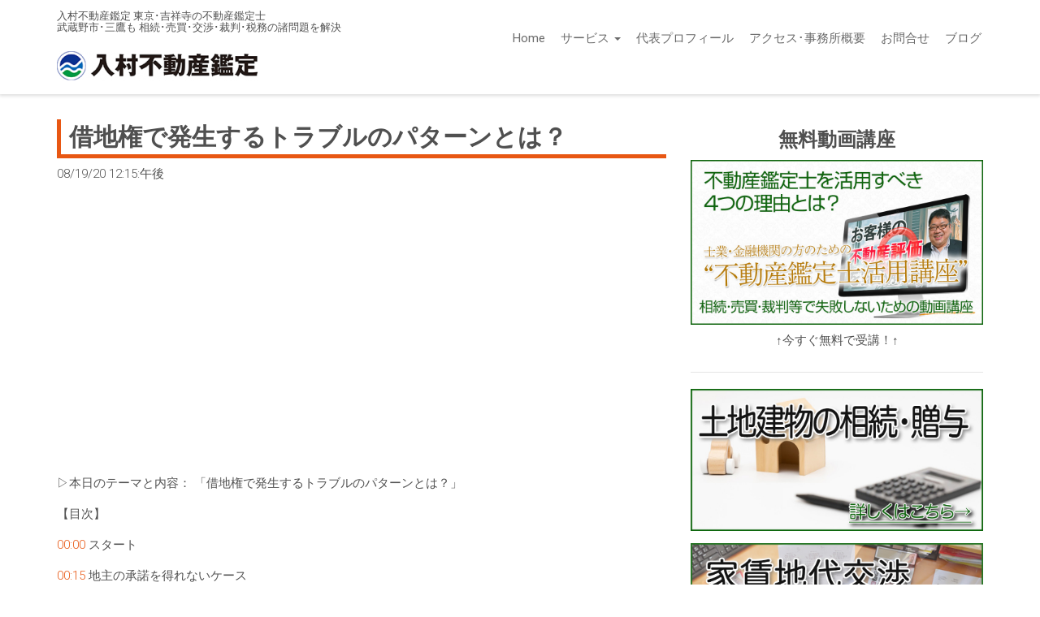

--- FILE ---
content_type: text/html; charset=UTF-8
request_url: https://nyu-rea.com/blog/20200819
body_size: 41179
content:
<!DOCTYPE html>
<html lang="ja" data-preload="loading">

<head>
	
<title>借地権で発生するトラブルのパターンとは？ :: 入村不動産鑑定 東京･吉祥寺の不動産鑑定士</title>

<meta http-equiv="content-type" content="text/html; charset=UTF-8"/>
<meta name="generator" content="concrete5"/>
<link rel="canonical" href="https://nyu-rea.com/blog/20200819">
<script type="text/javascript">
    var CCM_DISPATCHER_FILENAME = "/index.php";
    var CCM_CID = 360;
    var CCM_EDIT_MODE = false;
    var CCM_ARRANGE_MODE = false;
    var CCM_IMAGE_PATH = "/concrete/images";
    var CCM_TOOLS_PATH = "/index.php/tools/required";
    var CCM_APPLICATION_URL = "https://nyu-rea.com";
    var CCM_REL = "";
    var CCM_ACTIVE_LOCALE = "ja_JP";
</script>

<style type="text/css" data-area-style-area-handle="Main" data-block-style-block-id="1346" data-style-set="57">.ccm-custom-style-container.ccm-custom-style-main-1346{margin-top:15px}</style>
<style type="text/css" data-area-style-area-handle="Main" data-block-style-block-id="1348" data-style-set="53">.ccm-custom-style-container.ccm-custom-style-main-1348{margin-top:15px}</style>
<style type="text/css" data-area-style-area-handle="Main" data-block-style-block-id="7119" data-style-set="54">.ccm-custom-style-container.ccm-custom-style-main-7119{margin-top:15px}</style>
<style type="text/css" data-area-style-area-handle="Main" data-block-style-block-id="1351" data-style-set="58">.ccm-custom-style-container.ccm-custom-style-main-1351{margin-top:15px}</style>
<style type="text/css" data-area-style-area-handle="Main" data-block-style-block-id="1952" data-style-set="257">.ccm-custom-style-container.ccm-custom-style-main-1952{padding-top:5px;padding-right:5px;padding-bottom:5px;padding-left:5px;border-width:1px;border-style:solid;border-color:rgb(14, 102, 13)}</style>
<style type="text/css" data-area-style-area-handle="Main" data-block-style-block-id="1950" data-style-set="58">.ccm-custom-style-container.ccm-custom-style-main-1950{margin-top:15px}</style>
<style type="text/css" data-area-style-area-handle="Main" data-block-style-block-id="1954" data-style-set="259">.ccm-custom-style-container.ccm-custom-style-main-1954{padding-top:5px;padding-right:5px;padding-bottom:5px;padding-left:5px;border-width:1px;border-style:solid;border-color:rgb(14, 102, 13)}</style>
<style type="text/css" data-area-style-area-handle="Main" data-block-style-block-id="7056" data-style-set="385">.ccm-custom-style-container.ccm-custom-style-main-7056{text-align:center}</style>
<style type="text/css" data-area-style-area-handle="Main" data-block-style-block-id="7057" data-style-set="386">.ccm-custom-style-container.ccm-custom-style-main-7057{text-align:center}</style>
<script type="text/javascript" src="/concrete/js/jquery.js?ccm_nocache=1023248beb8c0c1d55458c259ba56e5c93dd374e"></script>
<link href="/concrete/css/font-awesome.css?ccm_nocache=1023248beb8c0c1d55458c259ba56e5c93dd374e" rel="stylesheet" type="text/css" media="all">
<link href="/packages/ds_milo/themes/milo/css/font-awesome.min.css?ccm_nocache=4491f8b5ecc09d9de308ea37e6a23ad2dd66c256" rel="stylesheet" type="text/css" media="all">
<link href="/packages/ds_milo/themes/milo/css/bootstrap.min.css?ccm_nocache=4491f8b5ecc09d9de308ea37e6a23ad2dd66c256" rel="stylesheet" type="text/css" media="all">
<link href="/packages/ds_milo/themes/milo/vendor/jquery.mmenu-v5.5.3/jquery.mmenu.all.css?ccm_nocache=75d783550f0ee076435959b805139c92bbe067af" rel="stylesheet" type="text/css" media="all">
<link href="/packages/ds_milo/themes/milo/vendor/incontent/incontent.css?ccm_nocache=4491f8b5ecc09d9de308ea37e6a23ad2dd66c256" rel="stylesheet" type="text/css" media="all">
<script type="text/javascript" src="/packages/ds_milo/themes/milo/js/bootstrap.custom.js?ccm_nocache=4491f8b5ecc09d9de308ea37e6a23ad2dd66c256"></script>
<link href="/concrete/blocks/page_list/view.css?ccm_nocache=1023248beb8c0c1d55458c259ba56e5c93dd374e" rel="stylesheet" type="text/css" media="all">
<!-- Google Tag Manager -->
<script>(function(w,d,s,l,i){w[l]=w[l]||[];w[l].push({'gtm.start':
new Date().getTime(),event:'gtm.js'});var f=d.getElementsByTagName(s)[0],
j=d.createElement(s),dl=l!='dataLayer'?'&l='+l:'';j.async=true;j.src=
'https://www.googletagmanager.com/gtm.js?id='+i+dl;f.parentNode.insertBefore(j,f);
})(window,document,'script','dataLayer','GTM-ND4LGGL');</script>
<!-- End Google Tag Manager -->    <style type="text/css">
#wrapper .hero-banner .hero-banner-inner h1 {
text-shadow:0px 0px 5px #ffffff;
}

.milo-feature-vertical p {
    text-align: left;
}

.center-block img {
display: block;
margin-right: auto;
margin-left: auto;
}

#wrapper .hero-banner .hero-banner-inner h2 {
    text-shadow: #0D660D 2px 0px 2px, #0D660D -2px 0px 2px, #0D660D 0px -2px 2px, #0D660D -2px 0px 2px, #0D660D 2px 2px 2px, #0D660D -2px 2px 2px, #0D660D 2px -2px 2px, #0D660D -2px -2px 2px, #0D660D 1px 2px 2px, #0D660D -1px 2px 2px, #0D660D 1px -2px 2px, #0D660D -1px -2px 2px, #0D660D 2px 1px 2px, #0D660D -2px 1px 2px, #0D660D 2px -1px 2px, #0D660D -2px -1px 2px, #0D660D 1px 1px 2px, #0D660D -1px 1px 2px, #0D660D 1px -1px 2px, #0D660D -1px -1px 2px !important;
}

#wrapper .hero-banner .hero-banner-inner p{
    text-shadow: #0D660D 2px 0px 2px, #0D660D -2px 0px 2px, #0D660D 0px -2px 2px, #0D660D -2px 0px 2px, #0D660D 2px 2px 2px, #0D660D -2px 2px 2px, #0D660D 2px -2px 2px, #0D660D -2px -2px 2px, #0D660D 1px 2px 2px, #0D660D -1px 2px 2px, #0D660D 1px -2px 2px, #0D660D -1px -2px 2px, #0D660D 2px 1px 2px, #0D660D -2px 1px 2px, #0D660D 2px -1px 2px, #0D660D -2px -1px 2px, #0D660D 1px 1px 2px, #0D660D -1px 1px 2px, #0D660D 1px -1px 2px, #0D660D -1px -1px 2px !important;
}

#wrapper .text-logo {
    padding: 4px 0 !important;
}

#wrapper .header-site-logo h1 {
    font-size: 13px !important;
    font-weight: normal !important;
}

#wrapper .grey-text h3 {
    color: #ffffff !important;
    font-size: 20px !important;
    background: #0D660D !important;
    padding: 9px !important;
}

#mb10 {
    margin-bottom:10px;
}

@media (max-width: 767px){
#wrapper .hero-banner .hero-banner-inner.with-padding {
    padding: 70px 0 !important;
}
#wrapper .milo-navbar-static-top .navbar-header .header-site-logo {
    padding: 5px 15px !important;
    z-index: 100 !important;
    margin-left: 0px !important;
    text-align: center;
    display: block !important;
}
#wrapper .milo-navbar-static-top .navbar-header .navbar-toggle {
    padding: 0px 8px !important;
    top: 30px !important;
    float: left !important;
    left: 7px !important;
    position: fixed !important;
    z-index: 2 !important;
    background: #fff;
    opacity: 0.8;
}
.img-responsive {
    display: inherit !important;
}
}
#prof h3 {
    font-size: 30px !important;
    color: #E85713 !important;
    text-shadow: 1px 1px 0 #FFF, -1px -1px 0 #FFF, -1px 1px 0 #FFF, 1px -1px 0 #FFF, 0px 1px 0 #FFF, 0-1px 0 #FFF, -1px 0 0 #FFF, 1px 0 0 #FFF;
}

#wrapper .area-content-accent {
    padding-bottom: 30px !important;
    padding-top: 20px !important;
}

#wrapper #prefoot {
    padding: 35px 0 !important;
}

#wrapper #footer {
    padding: 10px 0 5px 0 !important;
}

#wrapper .main-backtop.is-fade-out {
    opacity: 0.7 !important;
}

#wrapper .col-md-8 h2 {
    border-left: 5px solid #E85713;
    border-bottom: 5px solid #E85713;
    padding: 5px 10px !important;
    font-size: 30px !important;
}
#wrapper .milo-circle-outline .media-list .media .media-body .media-heading {
    font-size: 25px !important;
    margin-top: 0px;
    font-weight: bold !important;
    margin-bottom: 15px !important;
}

.media-left, .media-right, .media-body {
    vertical-align: middle !important;
}
@media (max-width: 500px){
#wrapper .milo-circle-outline .media-list .media .media-body p {
    text-align: left !important;
}

#wrapper .milo-circle-outline {
    margin-bottom: 15px !important;
    padding: 0 10px !important;
}
#wrapper .milo-circle-outline .media-list .media .media-left {
    margin-bottom: 5px !important;
}
}
.touchgallery-thumbs {
    margin: 15px auto 10px !important;
}

@media (max-width: 767px){
#tel {
    background-repeat: no-repeat;
    position: fixed;
    bottom: 0px;
    height: auto;
    text-align: center;
    z-index: 240;
    visibility: visible;
    opacity: 0.9;
    right: 0px;
    margin-bottom:20px;
    width:100%;
}

#wrapper .main-backtop {
    bottom: 70px !important;
}
}

@media (min-width: 768px){
#tel {
    display:none;
}

#wrapper .hero-banner .hero-banner-inner.with-padding {
    padding: 110px 0 !important;
}
}

#wrapper .hero-banner .hero-banner-inner a {
    text-shadow:none !important;
}

#menulist h3 {
    font-size: 24px !important;
    margin-bottom: 15px !important;
    margin-top: 30px !important;
    border-left: 4px solid #b3b3b3;
    padding-left: 10px;
}

#menulist p {
    margin: -20px 0 30px !important;
    font-style: italic;
}

#menulist dt {
    font-size: 16px;
    float: left;
    clear: both;
    padding: 5px 0;
    font-weight: bold;
}

#menulist dd {
    margin-bottom: 25px !important;
    font-size: 15px !important;
    padding: 5px 0;
    border-bottom: 1px dashed #cccccc;
    text-align: right;
}

#menulist dl {
    margin-bottom: 8px;
}

 #menulist dd {
    text-align: left;
    border-bottom: none !important;
    margin-left: 180px;
    border-top: 1px solid #ccc;
}

#menulist dt {
    width: 180px;
    border-top: 1px solid #ccc;
}

@media (max-width: 767px){
#menulist dd {
    padding: 0 !important;
    border-bottom: none !important;
    margin-left: 0 !important;
    border-top: none !important;
}

#menulist dt {
    font-size: 16px;
    float: none !important;
    clear: both;
    padding: 5px 0;
    font-weight: bold;
    width: auto !important;
}
}

#wrapper .grey-text p {
    color: #0e650d !important;
    font-weight: bold;
}

#wrapper .grey-text i {
    color: #E85713;
    margin-right:5px;
    margin-left:5px;
    font-size: 25px;
    vertical-align: bottom;
}

#pricelist dl {
    margin-bottom: 8px;
}

#pricelist dt {
    float: left;
    clear: both;
    padding: 5px 0;
    font-weight: bold;
}

#pricelist dd {
    padding: 5px 0;
    border-bottom: 1px dashed #cccccc;
    text-align: right;
    margin-bottom:15px;
}
#kochira a {
    color: #0D660D !important;
    text-decoration: underline;
}
#kochira a:hover {
    color: #e85713 !important;
}

#nagare {
    border: #ffd9c7 solid 1px !important;
    margin-top: 15px !important;
    padding-bottom: 15px !important;
}

#nagare h4 {
    font-size: 18px !important;
    font-weight: bold !important;
    background-color: #ffd9c7 !important;
    padding: 5px 5px 3px !important;
}

#nagare p {
    padding: 5px 10px !important;
}

.ccm-pagination-wrapper {
    text-align:center;
}
.pic {
    position: relative;
    overflow: hidden;
    display: inline-block;
    animation: none !important;
    -webkit-animation: none !important;
    -ms-backface-visibility: none !important;
    backface-visibility: none !important;
    -webkit-backface-visibility: none !important;
}

#wrapper .milo-img-bottom-to-top-link-icon .pic:hover img {
    filter: none !important;
    -webkit-filter: none !important;
    -moz-filter: none !important;
    -o-filter: none !important;
    -ms-filter: none !important;
    -webkit-transition: none !important;
    -moz-transition: none !important;
    -ms-transition: none !important;
    -o-transition: none !important;
    transition: none !important;
}


#wrapper .milo-img-bottom-to-top-link-icon .pic .pic-caption .caption-inner-with-title, 
#wrapper .milo-img-bottom-to-top-link-icon .pic .pic-caption .no-title {
    color: #f00 !important;
}

#wrapper .milo-img-bottom-to-top-link-icon .pic .pic-caption .fa-link {
    background-color:  none !important;
    border-radius:  none !important;
}

.fa-chain:before, .fa-link:before {
    content: "\f16a" !important;
}

.pic-caption {
    -webkit-opacity: inherit !important;
    -moz-opacity: inherit !important;
    opacity: inherit !important;
}

.bottom-to-top {
    top: 0 !important;
}
#wrapper .milo-img-bottom-to-top-link-icon .pic .pic-caption .caption-inner-with-title,
#wrapper .milo-img-bottom-to-top-link-icon .pic .pic-caption .no-title {
    top: 35% !important;
}

#wrapper .milo-img-bottom-to-top-link-icon .pic .pic-caption .fa-link {
    background-color: rgba(255, 255, 255, 0.78) !important;
    height: 70px !important;
    width: 70px !important;
    padding: 7px !important;
    font-size: 55px !important;

}
.ds-milo-three-column-list i {
	font-size: 19px !important;
    margin: 0 2px !important;
    color: #e85613 !important;
}

.ds-milo-three-column-list h3 {
    font-size: 18px !important;
    padding: 0 !important;
}
.ds-milo-three-column-list a {
    color: #0e640e !important;
}

.ds-milo-three-column-list a:hover {
    color: #e85613 !important;
    text-decoration: underline !important;
}

.milo-img-bottom-to-top-link-icon i {
	position: absolute;
    z-index: 200;
    color: #f00 !important;
    top: 56%;
    left: 50%;
    background-color: rgba(255, 255, 255, 0.78) !important;
    height: 70px !important;
    width: 70px !important;
    padding: 7px !important;
    font-size: 55px !important;
    border-radius: 100%;
    transform: translate(-50%, -50%);
    -webkit-transform: translate(-50%, -50%);
    -ms-transform: translate(-50%, -50%);
}

#wrapper .ds-milo-three-column-list-wrapper .ds-milo-three-column-list {
    margin: 10px 0 !important;
}

.milo-img-bottom-to-top-link-icon .img-wrap a:hover {
    filter: blur(1px);
}

#send .form-actions{
	text-align: center;
}

#send .btn-primary {
    color: #fff;
    background-color: #e85712;
    border-color: #e85712;
    padding: 10px 40px;
    font-size: 20px;
}

#send .text-muted {
    display: none;
}

#send label {
    font-size: 21px;
}

#send .form-control {
    height: 60px;
    font-size: 27px;
    font-weight: bold;
}

#lpform .radio, .checkbox {
    display: inline-block;
    margin-top: 4px;
    margin-bottom: 10px;
}

#lpform .text-muted {
    display: none;
}

#lpform label {
    display: block;
    font-size: 20px !important;
    font-weight: bold !important;
    font-family: auto !important;
    letter-spacing: 1px;
    margin-bottom: 3px;
    cursor: pointer;
    color: #505050 !important;
}

#lpform .radio label, .checkbox label {
    font-size: 16px;
    margin-right: 18px;
    font-weight: normal;
}


#lpform .form-actions {
    text-align: center;
}

.btn-primary {
    color: #fff;
    background-color: #E85713;
    border-color: #be3e03;
    font-size: 18px;
    font-weight: bold;
    padding: 10px 20px;
}
.btn-primary:hover {
    background-color: #f47337;
}
</style>
        <meta http-equiv="X-UA-Compatible" content="IE=edge">
    <meta name="viewport" content="width=device-width, initial-scale=1">

    <link href="/packages/ds_milo/themes/milo/css/ionicons.min.css" rel="stylesheet">
    <link href="/application/files/cache/css/milo/main.css?ts=1722225642" rel="stylesheet" type="text/css" media="all">    <script type="text/javascript" src="/packages/ds_milo/themes/milo/vendor/jquery.backstretch/jquery.backstretch.js"></script>

    <!-- HTML5 Shim and Respond.js IE8 support of HTML5 elements and media queries -->
    <!-- WARNING: Respond.js doesn't work if you view the page via file:// -->
    <!--[if lt IE 9]>
        <script src="https://oss.maxcdn.com/libs/html5shiv/3.7.0/html5shiv.js"></script>
        <script src="https://oss.maxcdn.com/libs/respond.js/1.4.2/respond.min.js"></script>
    <![endif]-->
    </head><body id="page360" package-version="1.1">
    <div id="mmenuMobileContainer" class="milo-mobile-menu">
        <nav id="mmenuMobileMilo" style="display: none;">
        <ul class="nav"><li class=""><a href="https://nyu-rea.com/" target="_self" class="">Home</a></li><li class=""><a href="https://nyu-rea.com/menu" target="_self" class="">サービス</a><ul><li class=""><a href="https://nyu-rea.com/menu/inheritance" target="_self" class="">不動産の相続･贈与</a></li><li class=""><a href="https://nyu-rea.com/menu/rent" target="_self" class="">家賃地代交渉</a></li><li class=""><a href="https://nyu-rea.com/menu/sensei" target="_self" class="">士業の先生･法人様</a></li><li class=""><a href="https://nyu-rea.com/menu/kantei" target="_self" class="">鑑定評価書の詳細</a></li><li class=""><a href="https://nyu-rea.com/menu/chosa" target="_self" class="">調査報告書の詳細</a></li></ul></li><li class=""><a href="https://nyu-rea.com/prof" target="_self" class="">代表プロフィール</a></li><li class=""><a href="https://nyu-rea.com/access" target="_self" class="">アクセス･事務所概要</a></li><li class=""><a href="https://nyu-rea.com/inquiry" target="_self" class="">お問合せ</a></li><li class=""><a href="/blog" target="_self" class="">ブログ</a></li></ul>        </nav>
    </div>
    <div id="wrapper" class="main-wrapper ccm-milo-class-namespace ccm-page ccm-page-id-360 page-type-blog page-template-right-sidebar">

        <div class="ccm-milo-preloader">
    <div class="sk-cube-grid">
      <div class="sk-cube sk-cube1"></div>
      <div class="sk-cube sk-cube2"></div>
      <div class="sk-cube sk-cube3"></div>
      <div class="sk-cube sk-cube4"></div>
      <div class="sk-cube sk-cube5"></div>
      <div class="sk-cube sk-cube6"></div>
      <div class="sk-cube sk-cube7"></div>
      <div class="sk-cube sk-cube8"></div>
      <div class="sk-cube sk-cube9"></div>
    </div>
</div>
<script type="text/javascript">
    $(window).on('load', function() {
        $('.ccm-milo-preloader .sk-cube-grid').fadeOut();
        $('.ccm-milo-preloader').delay(50).fadeOut('slow');
        $('html').attr('data-preload', 'loaded');
    });
</script>
        <header class="main-header">
            <nav class="navbar milo-mega-menu navbar-custom navbar-static-top milo-navbar-static-top" id="mainMiloNavbar" role="navigation">
                <div class="container">
                    <div class="navbar-header">
                        <div class="header-site-logo milo-navbar-brand">
                            <div class="text-logo">

    <!-- Google Tag Manager (noscript) -->
<noscript><iframe src="https://www.googletagmanager.com/ns.html?id=GTM-NRWTHLF"
height="0" width="0" style="display:none;visibility:hidden"></iframe></noscript>
<!-- End Google Tag Manager (noscript) -->
</div><div class="text-logo">

    <h1>入村不動産鑑定 東京･吉祥寺の不動産鑑定士<br />
武蔵野市･三鷹も 相続･売買･交渉･裁判･税務の諸問題を解決</h1>

</div><div class="text-logo">

    <a href="https://nyu-rea.com/" ><img src="https://nyu-rea.com/application/files/cache/thumbnails/2c391dda77108fb1ccc06892c3d0cfb7.png" alt="" width="250" height="63" class="ccm-image-block img-responsive bID-1266"></a>
</div>                        </div>
                        <a type="button" class="navbar-toggle" data-tapped="not-tapped-yet" href="#mmenuMobileMilo">
                            <i class="fa fa-bars"></i>
                        </a>
                    </div>
                    <div class="collapse navbar-collapse navbar-main-collapse">
                        <div id="menu-inner" class="milo-navbar-inner">
                            

    <ul class="nav navbar-nav"><li class=""><a href="https://nyu-rea.com/" target="_self">Home</a></li><li class="dropdown"><a href="https://nyu-rea.com/menu" target="_self" class="dropdown-toggle">サービス <span class="caret"></span></a><ul class="dropdown-menu"><li class=""><a href="https://nyu-rea.com/menu/inheritance" target="_self">不動産の相続･贈与</a></li><li class=""><a href="https://nyu-rea.com/menu/rent" target="_self">家賃地代交渉</a></li><li class=""><a href="https://nyu-rea.com/menu/sensei" target="_self">士業の先生･法人様</a></li><li class=""><a href="https://nyu-rea.com/menu/kantei" target="_self">鑑定評価書の詳細</a></li><li class=""><a href="https://nyu-rea.com/menu/chosa" target="_self">調査報告書の詳細</a></li></ul></li><li class=""><a href="https://nyu-rea.com/prof" target="_self">代表プロフィール</a></li><li class=""><a href="https://nyu-rea.com/access" target="_self">アクセス･事務所概要</a></li><li class=""><a href="https://nyu-rea.com/inquiry" target="_self">お問合せ</a></li><li class=""><a href="/blog" target="_self">ブログ</a></li></ul>
                        
                        </div>
                    </div>
                    <!-- /.navbar-collapse -->
                </div>
                <!-- /.container -->
            </nav>
        </header>

        
        <div class="hero-banner" id="header360">
            <div class="hero-banner-inner ">
                            </div>
        </div>
        <!-- END HEADER -->
        
        <div id="body">

                    
            <div class="container">
                <div class="row">
                    <div class="col-sm-12">
                        <div class="breadcrumb-wrapper">
                                                    </div>
                    </div>
                </div>
                <div class="row">
                    <div class="col-md-8">
                        <div class="row">
                        	

<div class="container"><div class="row"><div class="col-sm-12">    <h2 class="ccm-block-page-attribute-display-wrapper">借地権で発生するトラブルのパターンとは？</h2>
</div></div></div>

<div class="container"><div class="row"><div class="col-sm-12">    <p class="ccm-block-page-attribute-display-wrapper">08/19/20 12:15:午後</p>
</div></div></div>

<div class="container"><div class="row"><div class="col-sm-12">    <p><iframe frameborder="0" height="315" src="https://www.youtube.com/embed/tEbyZ6qeEtc" width="560"></iframe><br />
<br />
▷本日のテーマと内容： 「借地権で発生するトラブルのパターンとは？」</p>

<p>【目次】</p>

<p><a dir="auto" href="https://www.youtube.com/watch?v=tEbyZ6qeEtc&amp;t=0s" spellcheck="false">00:00</a> スタート</p>

<p><a dir="auto" href="https://www.youtube.com/watch?v=tEbyZ6qeEtc&amp;t=15s" spellcheck="false">00:15</a> 地主の承諾を得れないケース</p>

<p><a dir="auto" href="https://www.youtube.com/watch?v=tEbyZ6qeEtc&amp;t=28s" spellcheck="false">00:28</a> 借地条件変更料のケース</p>

<p><a dir="auto" href="https://www.youtube.com/watch?v=tEbyZ6qeEtc&amp;t=55s" spellcheck="false">00:55</a> 地代の増減額請求のケース</p>

<p><a dir="auto" href="https://www.youtube.com/watch?v=tEbyZ6qeEtc&amp;t=84s" spellcheck="false">01:24</a> 更新料のケース</p>

<p><a dir="auto" href="https://www.youtube.com/watch?v=tEbyZ6qeEtc&amp;t=107s" spellcheck="false">01:47</a> 買取により更地にするケース</p>

<p><a dir="auto" href="https://www.youtube.com/watch?v=tEbyZ6qeEtc&amp;t=132s" spellcheck="false">02:12</a> ご案内</p>

<p>&nbsp;</p>

<p>不動産鑑定士の入村です。<br />
<br />
&nbsp;借地権は（土地）賃貸借契約によって決まる権利になりますので、非常にトラブルが多くなっております。<br />
<br />
①借地権を譲渡する場合は地主の承諾が不可欠になります。なかなか地主の承諾を得られないというトラブルのケースがあります（地主の承諾を得れないケース）。<br />
<br />
②建っている建物、例えば木造の建物なんですが、鉄筋コンクリート等の堅固な建物に建て替えたいという借地条件の変更をする時に地主の承諾がいるんですけれども、その時に変更料というお金を払うケースがあるのですが、変更料の額がその建て替え内容についてなかなか意見が合わないというケースがあります（借地条件変更料のケース）。<br />
<br />
③借地権では地代を支払いますけど、土地の価格が上がっているときに地主さんから地代の増額請求を受けたりします。その際に増額請求を受け入れるか受け入れないかという部分でこう悩んだり、解決するために交渉しなければならないケースもあります（地代の増減額請求のケース）。<br />
<br />
④借地の更新時期がきます。更新料というものを払うケースがあるんですが、契約に更新料が定められていないのに更新料を請求されるケース、更新料の額がその借地権の更地としての価格からみると非常に高い金額で請求されるというケースもあります（更新料のケース）。<br />
<br />
⑤借地権者がその地主さんから土地を買い取る、また、地主さんが借地権を買い取るというケースになって買い取ることによって更地にするという取引をすることがありますが、その際の売買金額についてなかなか折り合いが付かないというケースがあります（買取により更地にするケース）。その時には適正価格（又は地代）の評価が活用できます<br />
<br />
▼▼▼▼▼▼▼▼▼▼▼▼▼▼▼▼▼▼▼▼▼▼▼▼▼▼▼▼▼▼▼▼▼▼▼▼▼▼▼▼<br />
客観的で説得力ある不動産の価格を知りたいときにお手伝いできるのが不動産鑑定士です！ 不動産鑑定士の鑑定は税務署や裁判所でも圧倒的な根拠として認められていますので問題 をスムーズに解決することができます。 もし、不動産の価格や賃料についてお悩みでしたらホームページもありますのでぜひご覧ください！ なお、今後の動画をご覧になる際は簡単にチャンネル登録をしていただきますと大変、嬉しく思います！<br />
<br />
▷入村不動産鑑定ホームページ <a dir="auto" href="https://www.youtube.com/redirect?v=tEbyZ6qeEtc&amp;redir_token=[base64]%3D%3D&amp;event=video_description&amp;q=https%3A%2F%2Fnyu-rea.com%2F" rel="nofollow" spellcheck="false" target="_blank">https://nyu-rea.com/</a><br />
<br />
▷不動産鑑定チャンネル（YouTube）： <a dir="auto" href="https://www.youtube.com/channel/UC8lKhHIxfOynFwlZFLLj7lg?sub_confirmation=1" rel="nofollow" spellcheck="false">https://www.youtube.com/channel/UC8lK...</a></p>

</div></div></div>

<div class="container"><div class="row"><div class="col-sm-12">    
<div class="milo-share-this-page">
    <ul class="list-inline">
            <li><a href="https://www.facebook.com/sharer/sharer.php?u=https%3A%2F%2Fnyu-rea.com%2Fblog%2F20200819"><i class="fa fa-facebook" aria-hidden="true" title="Facebook"></i></a></li>
            <li><a href="https://twitter.com/intent/tweet?url=https%3A%2F%2Fnyu-rea.com%2Fblog%2F20200819"><i class="fa fa-twitter" aria-hidden="true" title="Twitter"></i></a></li>
        </ul>
</div>
</div></div></div>                        </div>
                    </div>
                    <div class="col-md-4">
                        <div class="row">
                        	

<div class="container"><div class="row"><div class="col-sm-12">    

    <h4 style="text-align: center;">無料動画講座</h4>



    

    <a href="https://nyu-rea.com/lp" ><picture><!--[if IE 9]><video style='display: none;'><![endif]--><!--[if IE 9]></video><![endif]--><img src="/application/files/1816/5172/6363/lpbanner.jpg" alt="" class="ccm-image-block img-responsive bID-6436 ccm-image-block-hover" data-default-src="/application/files/1816/5172/6363/lpbanner.jpg" data-hover-src="/application/files/8116/5172/7344/lpbannerh.jpg"></picture></a>



    <p style="text-align: center;">&uarr;今すぐ無料で受講！&uarr;</p>



    <hr/>


        <div class="ccm-custom-style-container ccm-custom-style-main-1346"
            >
    <a href="https://nyu-rea.com/menu/inheritance" ><picture><!--[if IE 9]><video style='display: none;'><![endif]--><!--[if IE 9]></video><![endif]--><img src="/application/files/6515/8854/0246/side1.jpg" alt="" class="ccm-image-block img-responsive bID-1346"></picture></a>
    </div>


        <div class="ccm-custom-style-container ccm-custom-style-main-1348"
            >
    <a href="https://nyu-rea.com/%21trash/tenant" ><picture><!--[if IE 9]><video style='display: none;'><![endif]--><!--[if IE 9]></video><![endif]--><img src="/application/files/4915/9244/9536/side22.jpg" alt="" class="ccm-image-block img-responsive bID-1348"></picture></a>
    </div>


        <div class="ccm-custom-style-container ccm-custom-style-main-7119"
            >
    <a href="https://nyu-rea.com/menu/sensei" ><picture><!--[if IE 9]><video style='display: none;'><![endif]--><!--[if IE 9]></video><![endif]--><img src="/application/files/8615/9244/9544/side3-2.jpg" alt="" class="ccm-image-block img-responsive bID-7119"></picture></a>
    </div>


        <div class="ccm-custom-style-container ccm-custom-style-main-1351 grey-text"
            >
    <h3>入村の不動産鑑定動画メディア</h3>

    </div>


        <div class="ccm-custom-style-container ccm-custom-style-main-1952"
            >
    
    <div class="ccm-block-page-list-wrapper">

        
        
        <div class="ccm-block-page-list-pages">

            
                <div class="ccm-block-page-list-page-entry">

                    
                                            <div class="ccm-block-page-list-page-entry-text">

                                                            <div class="ccm-block-page-list-title">
                                                                            <a href="https://nyu-rea.com/blog/podcast"
                                           target="_self">Podcast番組デビューしました。</a>
                                                                        </div>
                                
                                                            <div class="ccm-block-page-list-date">2023/01/14 13:27</div>
                                
                            
                            
                        </div>
                                        </div>

                
                <div class="ccm-block-page-list-page-entry">

                    
                                            <div class="ccm-block-page-list-page-entry-text">

                                                            <div class="ccm-block-page-list-title">
                                                                            <a href="https://nyu-rea.com/blog/20220809"
                                           target="_self">使用借権・定期借地権・借地権の違い</a>
                                                                        </div>
                                
                                                            <div class="ccm-block-page-list-date">2022/08/09 12:45</div>
                                
                            
                            
                        </div>
                                        </div>

                
                <div class="ccm-block-page-list-page-entry">

                    
                                            <div class="ccm-block-page-list-page-entry-text">

                                                            <div class="ccm-block-page-list-title">
                                                                            <a href="https://nyu-rea.com/blog/20220728"
                                           target="_self">不動産相続の評価単位の考え方</a>
                                                                        </div>
                                
                                                            <div class="ccm-block-page-list-date">2022/07/28 12:29</div>
                                
                            
                            
                        </div>
                                        </div>

                        </div><!-- end .ccm-block-page-list-pages -->

        
    </div><!-- end .ccm-block-page-list-wrapper -->


    
    
    </div>


        <div class="ccm-custom-style-container ccm-custom-style-main-1950 grey-text"
            >
    <h3>最近の記事</h3>

    </div>


        <div class="ccm-custom-style-container ccm-custom-style-main-1954"
            >
    
    <div class="ccm-block-page-list-wrapper">

        
        
        <div class="ccm-block-page-list-pages">

            
                <div class="ccm-block-page-list-page-entry">

                    
                                            <div class="ccm-block-page-list-page-entry-text">

                                                            <div class="ccm-block-page-list-title">
                                                                            <a href="https://nyu-rea.com/blog/podcast"
                                           target="_self">Podcast番組デビューしました。</a>
                                                                        </div>
                                
                                                            <div class="ccm-block-page-list-date">2023/01/14 13:27</div>
                                
                            
                            
                        </div>
                                        </div>

                
                <div class="ccm-block-page-list-page-entry">

                    
                                            <div class="ccm-block-page-list-page-entry-text">

                                                            <div class="ccm-block-page-list-title">
                                                                            <a href="https://nyu-rea.com/blog/20220809"
                                           target="_self">使用借権・定期借地権・借地権の違い</a>
                                                                        </div>
                                
                                                            <div class="ccm-block-page-list-date">2022/08/09 12:45</div>
                                
                            
                            
                        </div>
                                        </div>

                
                <div class="ccm-block-page-list-page-entry">

                    
                                            <div class="ccm-block-page-list-page-entry-text">

                                                            <div class="ccm-block-page-list-title">
                                                                            <a href="https://nyu-rea.com/blog/20220728"
                                           target="_self">不動産相続の評価単位の考え方</a>
                                                                        </div>
                                
                                                            <div class="ccm-block-page-list-date">2022/07/28 12:29</div>
                                
                            
                            
                        </div>
                                        </div>

                        </div><!-- end .ccm-block-page-list-pages -->

        
    </div><!-- end .ccm-block-page-list-wrapper -->


    
    
    </div>


    <hr/>


    <a href="https://podcasts.apple.com/jp/podcast/id1659793586" target="_blank" rel="noopener noreferrer"><picture><!--[if IE 9]><video style='display: none;'><![endif]--><!--[if IE 9]></video><![endif]--><img src="/application/files/5816/7367/0949/podcast.jpg" alt="" class="ccm-image-block img-responsive bID-7091"></picture></a>


    <hr/>


    <blockquote class="twitter-tweet"><p lang="ja" dir="ltr">【不動産鑑定士が天職になると思う方】<br>・知らない地域や場所に行くとワクワクする<br>・移動の車窓や隙間時間が大好物<br>・全国各地の観光、グルメに強い興味がある<br>・自分の思いや主張を伝えたい方<br>・デスクワークとフィールドワークのどちらも好き<br>・勉強好き（幅広い知識欲）勉強してお金をいただく仕事</p>&mdash; 入村匡哉@不動産鑑定士｜不動産評価の安心解決の専門家 (@sigyo315) <a href="https://twitter.com/sigyo315/status/1867812312129946091?ref_src=twsrc%5Etfw">December 14, 2024</a></blockquote> <script async src="https://platform.twitter.com/widgets.js" charset="utf-8"></script>


    

    <hr/>



    <p>LINEからのお問合せもお気軽に</p>



        <div class="ccm-custom-style-container ccm-custom-style-main-7056"
            >
    <a href="https://liff.line.me/1645278921-kWRPP32q/?accountId=827xvzcj" target="_blank" rel="noopener noreferrer"><picture><!--[if IE 9]><video style='display: none;'><![endif]--><!--[if IE 9]></video><![endif]--><img src="/application/files/9316/6037/1492/LINE_typeA.png" alt="" class="ccm-image-block img-responsive bID-7056"></picture></a>
    </div>


        <div class="ccm-custom-style-container ccm-custom-style-main-7057"
            >
    <picture><!--[if IE 9]><video style='display: none;'><![endif]--><!--[if IE 9]></video><![endif]--><img src="/application/files/2616/6037/1523/L_gainfriends_qr.png" alt="" class="ccm-image-block img-responsive bID-7057"></picture>
    </div>

</div></div></div>                        </div>
                    </div>
                </div>
            </div>
            <!-- /container -->

            
        </div>

        <!-- START FOOTER -->
        <div id="prefoot" style="background-image: url();">
                        <div class="container">
                <div class="row">
                    <div class="col-md-3 col-sm-3">

                        
                        

        <div class="ccm-custom-style-container ccm-custom-style-footerc1-1560"
        id="tel"
            >
    <p align="center"><a href="tel:0422-26-5143"><picture><!--[if IE 9]><video style='display: none;'><![endif]--><!--[if IE 9]></video><![endif]--><img src="/application/files/3315/8858/1167/tel.png" alt="tel.png"></picture></a></p>

    </div>
                    </div>
                    <div class="col-md-3 col-sm-3">

                        
                                            </div>
                    <div class="col-md-6 col-sm-6">

                        
                                            </div>
                </div>
            </div>
        </div>
        <div id="footer">
            <div class="container">
                <div class="row">
                    <div class="col-sm-12">
                                            </div>
                    <div class="col-sm-12">
                        

    <p data-redactor-inserted-image="true" style="text-align: center;">&copy; 2022 入村不動産鑑定 All Rights Reserved.</p>



    <!-- Google Tag Manager (noscript) -->
<noscript><iframe src="https://www.googletagmanager.com/ns.html?id=GTM-ND4LGGL"
height="0" width="0" style="display:none;visibility:hidden"></iframe></noscript>
<!-- End Google Tag Manager (noscript) -->
                    </div>
                    <div class="col-sm-6">
                                            </div>
                    <div class="col-sm-6">
                                            </div>
                </div>
            </div>
        </div>
        <a class="main-backtop" href="javascript:void();">Top</a>
    </div>
    <!-- end #wrapper -->
    <!-- Bootstrap core JavaScript
    ================================================== -->
    <!-- Placed at the end of the document so the pages load faster -->
    <script src="/packages/ds_milo/themes/milo/js/kit-utils.js"></script>
    <script src="/packages/ds_milo/themes/milo/js/main.js"></script>
    <script type="text/javascript" src="/packages/ds_milo/themes/milo/vendor/jquery.touch.events/jquery.mobile-events.min.js?ccm_nocache=4491f8b5ecc09d9de308ea37e6a23ad2dd66c256"></script>
<script type="text/javascript" src="/packages/ds_milo/themes/milo/vendor/jquery.mmenu-v5.5.3/jquery.mmenu.min.all.js?ccm_nocache=75d783550f0ee076435959b805139c92bbe067af"></script>
<script type="text/javascript" src="/packages/ds_milo/themes/milo/vendor/jquery.dropdown/jquery.dropdown.min.js?ccm_nocache=4491f8b5ecc09d9de308ea37e6a23ad2dd66c256"></script>
<script type="text/javascript" src="/concrete/blocks/image/view.js?ccm_nocache=1023248beb8c0c1d55458c259ba56e5c93dd374e"></script>
</body>
</html>

--- FILE ---
content_type: text/css
request_url: https://nyu-rea.com/packages/ds_milo/themes/milo/vendor/incontent/incontent.css?ccm_nocache=4491f8b5ecc09d9de308ea37e6a23ad2dd66c256
body_size: 5259
content:
@keyframes anima {
    from {
        margin-top: -50px;
        -webkit-opacity: 0;
        -moz-opacity: 0;
        opacity: 0
    }
    to {
        margin: auto;
        -webkit-opacity: 1;
        -moz-opacity: 1;
        opacity: 1
    }
}

@-webkit-keyframes anima {
    from {
        margin-left: -20px;
        -webkit-opacity: 0;
        -moz-opacity: 0;
        opacity: 0
    }
    to {
        margin-left: 10px;
        -webkit-opacity: 1;
        -moz-opacity: 1;
        opacity: 1
    }
}

.pic {
    position: relative;
    overflow: hidden;
    display: inline-block;
    animation: anima 2s;
    -webkit-animation: anima 2s;
    -ms-backface-visibility: hidden;
    backface-visibility: hidden;
    -webkit-backface-visibility: hidden
}

.pic-3d {
    -webkit-perspective: 500;
    -webkit-transform-style: preserve-3d
}

.pic-caption {
    cursor: default;
    position: absolute;
    width: 100%;
    height: 100%;
    background: rgba(44, 62, 80, .92);
    padding: 10px;
    text-align: center;
    -webkit-opacity: 0;
    -moz-opacity: 0;
    opacity: 0
}

.pic-image {
    -webkit-transform: scale(1.1);
    -ms-transform: scale(1.1);
    transform: scale(1.1)
}

.pic:hover .pic-image {
    -webkit-transform: scale(1);
    -ms-transform: scale(1);
    transform: scale(1)
}

.pic-title {
    font-size: 1.8em
}

.pic .pic-image,
.pic-caption,
.pic:hover .pic-caption,
.pic:hover img,
.pic a,
.pic a:hover {
    -webkit-transition: all .5s ease;
    transition: all .5s ease
}

.pic:hover .bottom-to-top,
.pic:hover .come-left,
.pic:hover .come-right,
.pic:hover .left-to-right,
.pic:hover .open-down,
.pic:hover .open-left,
.pic:hover .open-right,
.pic:hover .open-up,
.pic:hover .right-to-left,
.pic:hover .rotate-in,
.pic:hover .rotate-out,
.pic:hover .top-to-bottom {
    -webkit-opacity: 1;
    -moz-opacity: 1;
    opacity: 1;
    -webkit-user-select: none;
    -webkit-touch-callout: none;
    -webkit-tap-highlight-color: rgba(0, 0, 0, 0)
}

.bottom-to-top {
    top: 50%;
    left: 0
}

.pic:hover .bottom-to-top {
    top: 0;
    left: 0
}

.top-to-bottom {
    bottom: 50%;
    left: 0
}

.pic:hover .top-to-bottom {
    left: 0;
    bottom: 0
}

.left-to-right {
    top: 0;
    right: 50%
}

.pic:hover .left-to-right {
    right: 0;
    top: 0
}

.right-to-left {
    top: 0;
    left: 50%
}

.pic:hover .right-to-left {
    left: 0;
    top: 0
}

.rotate-in {
    -webkit-transform: rotate(90deg) scale(.1);
    -ms-transform: rotate(90deg) scale(.1);
    transform: rotate(90deg) scale(.1);
    top: 0;
    left: 0
}

.pic:hover .rotate-in {
    -webkit-transform: rotate(360deg) scale(1);
    -ms-transform: rotate(360deg) scale(1);
    transform: rotate(360deg) scale(1)
}

.rotate-out {
    -webkit-transform: rotate(90deg) scale(3);
    -ms-transform: rotate(90deg) scale(3);
    transform: rotate(90deg) scale(3);
    top: 0;
    left: 0
}

.pic:hover .rotate-out {
    -webkit-transform: rotate(360deg) scale(1);
    -ms-transform: rotate(360deg) scale(1);
    transform: rotate(360deg) scale(1)
}

.open-down {
    -webkit-transform: rotateX(-180deg);
    -ms-transform: rotateX(-180deg);
    transform: rotateX(-180deg);
    top: 0;
    left: 0
}

.pic:hover .open-down {
    -webkit-transform: rotateX(0);
    -ms-transform: rotateX(0);
    transform: rotateX(0)
}

.open-up {
    -webkit-transform: rotateX(180deg);
    -ms-transform: rotateX(180deg);
    transform: rotateX(180deg);
    top: 0;
    left: 0
}

.pic:hover .open-up {
    -webkit-transform: rotateX(0);
    -ms-transform: rotateX(0);
    transform: rotateX(0)
}

.open-left {
    -webkit-transform: rotateY(180deg);
    -ms-transform: rotateY(180deg);
    transform: rotateY(180deg);
    left: 0;
    top: 0
}

.pic:hover .open-left {
    -webkit-transform: rotateY(0deg);
    -ms-transform: rotateY(0deg);
    transform: rotateY(0deg)
}

.open-right {
    -webkit-transform: rotateY(-180deg);
    -ms-transform: rotateY(-180deg);
    transform: rotateY(-180deg);
    left: 0;
    top: 0
}

.pic:hover .open-right {
    -webkit-transform: rotateY(0deg);
    -ms-transform: rotateY(0deg);
    transform: rotateY(0deg)
}

.come-left {
    -webkit-transform: rotateY(90deg) rotateX(90deg);
    -ms-transform: rotateY(90deg) rotateX(90deg);
    transform: rotateY(90deg) rotateX(90deg);
    left: 0;
    top: 0
}

.pic:hover .come-left {
    -webkit-transform: rotateY(0) rotateX(0);
    -ms-transform: rotateY(0) rotateX(0);
    transform: rotateY(0) rotateX(0)
}

.come-right {
    -webkit-transform: rotateY(-90deg) rotateX(-90deg);
    -ms-transform: rotateY(-90deg) rotateX(-90deg);
    transform: rotateY(-90deg) rotateX(-90deg);
    left: 0;
    top: 0
}

.pic:hover .come-right {
    -webkit-transform: rotateY(0) rotateX(0);
    -ms-transform: rotateY(0) rotateX(0);
    transform: rotateY(0) rotateX(0)
}

@media screen and (max-width:560px) {
    .pic {
        display: block;
        -webkit-animation: none;
        animation: none;
        margin: 10px auto
    }
}

--- FILE ---
content_type: text/css
request_url: https://nyu-rea.com/application/files/cache/css/milo/main.css?ts=1722225642
body_size: 145851
content:
@import url('https://fonts.googleapis.com/css?family=Roboto:300,400,400i,700');.divider{display:inline-block;border:0;font-size:0;line-height:0;height:3px;max-width:120px;width:100%}.divider-sm{height:2px;max-width:60px}.divider-xl{max-width:100%;width:100%}.divider-default{background:linear-gradient(to right, #ed1c94 50%, #981df0 120%)}.divider-fade{background-color:#ddd}.ccm-mfeature-text-center{text-align:center}.ccm-milo-preloader{background:#fff none repeat scroll 0 0;height:100%;left:0;position:fixed;top:0;width:100%;z-index:9999}.ccm-milo-preloader .sk-cube-grid{height:40px;left:50%;position:absolute;top:50%;transform:translate(-50%, -50%);width:40px}.ccm-milo-preloader .sk-cube-grid .sk-cube{width:33%;height:33%;background-color:#707070;float:left;-webkit-animation:sk-cubeGridScaleDelay 1.3s infinite ease-in-out;-moz-animation:sk-cubeGridScaleDelay 1.3s infinite ease-in-out;-o-animation:sk-cubeGridScaleDelay 1.3s infinite ease-in-out;-ms-animation:sk-cubeGridScaleDelay 1.3s infinite ease-in-out;animation:sk-cubeGridScaleDelay 1.3s infinite ease-in-out}.ccm-milo-preloader .sk-cube-grid .sk-cube1{-webkit-animation-delay:.2s;-moz-animation-delay:.2s;-o-animation-delay:.2s;-ms-animation-delay:.2s;animation-delay:.2s}.ccm-milo-preloader .sk-cube-grid .sk-cube2{-webkit-animation-delay:.3s;-moz-animation-delay:.3s;-o-animation-delay:.3s;-ms-animation-delay:.3s;animation-delay:.3s}.ccm-milo-preloader .sk-cube-grid .sk-cube3{-webkit-animation-delay:.4s;-moz-animation-delay:.4s;-o-animation-delay:.4s;-ms-animation-delay:.4s;animation-delay:.4s}.ccm-milo-preloader .sk-cube-grid .sk-cube4{-webkit-animation-delay:.1s;-moz-animation-delay:.1s;-o-animation-delay:.1s;-ms-animation-delay:.1s;animation-delay:.1s}.ccm-milo-preloader .sk-cube-grid .sk-cube5{-webkit-animation-delay:.2s;-moz-animation-delay:.2s;-o-animation-delay:.2s;-ms-animation-delay:.2s;animation-delay:.2s}.ccm-milo-preloader .sk-cube-grid .sk-cube6{-webkit-animation-delay:.3s;-moz-animation-delay:.3s;-o-animation-delay:.3s;-ms-animation-delay:.3s;animation-delay:.3s}.ccm-milo-preloader .sk-cube-grid .sk-cube7{-webkit-animation-delay:0s;-moz-animation-delay:0s;-o-animation-delay:0s;-ms-animation-delay:0s;animation-delay:0s}.ccm-milo-preloader .sk-cube-grid .sk-cube8{-webkit-animation-delay:.1s;-moz-animation-delay:.1s;-o-animation-delay:.1s;-ms-animation-delay:.1s;animation-delay:.1s}.ccm-milo-preloader .sk-cube-grid .sk-cube9{-webkit-animation-delay:.2s;-moz-animation-delay:.2s;-o-animation-delay:.2s;-ms-animation-delay:.2s;animation-delay:.2s}@-webkit-keyframes sk-cubeGridScaleDelay{0%,70%,100%{-moz-transform:scale3D(1, 1, 1);-webkit-transform:scale3D(1, 1, 1);-o-transform:scale3D(1, 1, 1);-ms-transform:scale3D(1, 1, 1);transform:scale3D(1, 1, 1)}35%{-moz-transform:scale3D(0, 0, 1);-webkit-transform:scale3D(0, 0, 1);-o-transform:scale3D(0, 0, 1);-ms-transform:scale3D(0, 0, 1);transform:scale3D(0, 0, 1)}}@keyframes sk-cubeGridScaleDelay{0%,70%,100%{-moz-transform:scale3D(1, 1, 1);-webkit-transform:scale3D(1, 1, 1);-o-transform:scale3D(1, 1, 1);-ms-transform:scale3D(1, 1, 1);transform:scale3D(1, 1, 1)}35%{-moz-transform:scale3D(0, 0, 1);-webkit-transform:scale3D(0, 0, 1);-o-transform:scale3D(0, 0, 1);-ms-transform:scale3D(0, 0, 1);transform:scale3D(0, 0, 1)}}#wrapper{color:#505050;font-family:Roboto;font-size:15px;font-weight:300}#wrapper h1,#wrapper h2,#wrapper h3,#wrapper h4,#wrapper h5,#wrapper h6{margin:0;padding:12px 0}#wrapper small{font-family:Roboto;font-weight:bold}#wrapper p{margin:0;padding:8px 0;line-height:150%}#wrapper hr{border-color:rgba(0,0,0,0.1)}#wrapper h1{color:#505050;font-size:40px;font-family:Roboto;font-weight:700;font-style:none}#wrapper h2{color:#505050;font-size:34px;font-family:Roboto;font-weight:700;font-style:none}#wrapper h3{color:#505050;font-size:28px;font-family:Roboto;font-weight:700;font-style:none}#wrapper h4{color:#505050;font-size:24px;font-family:Roboto;font-weight:700;font-style:none}#wrapper h5{color:#505050;font-size:20px;font-family:Roboto;font-weight:700;font-style:none}#wrapper h6{color:#505050;font-size:18px;font-family:Roboto;font-weight:700;font-style:none}@media (max-width: 480px){#wrapper h1{font-size:30px}#wrapper h2{font-size:28px}#wrapper h3{font-size:26px}#wrapper h4{font-size:22px}#wrapper h5{font-size:20px}#wrapper h6{font-size:18px}}#wrapper p{color:#505050;font-size:15px;font-family:Roboto;font-weight:300;font-style:none}[data-preload='loading'],[data-preload='loading'] body,[data-preload='loading'] body .main-wrapper{overflow:hidden}html.ccm-toolbar-visible body #wrapper .navbar-toggle{left:-20px !important}html.ccm-toolbar-visible body #wrapper .milo-navbar-static-top{z-index:400}html.ie-browser .ccm-block-page-list-page-entry-grid-thumbnail>a{display:block !important}html,body,#wrapper{min-height:100%;overflow-x:hidden;position:relative}body{background:#fff;color:#6a6a6a;font-family:Roboto;font-size:15px;font-weight:400;overflow:hidden}body #mmenuMobileMilo,body .mmenu{background-color:#f3f3f3;border-color:rgba(0,0,0,0.1);color:rgba(0,0,0,0.7)}body #mmenuMobileMilo .mm-navbar,body .mmenu .mm-navbar{background-color:inherit;border-bottom:1px solid rgba(0,0,0,0.1)}body #mmenuMobileMilo .mm-navbar .mm-search,body .mmenu .mm-navbar .mm-search{padding:6px 10px 0}body #mmenuMobileMilo .mm-navbar .mm-search input,body .mmenu .mm-navbar .mm-search input{background-color:rgba(0,0,0,0.05);border:1px solid rgba(0,0,0,0.05);color:rgba(0,0,0,0.7)}body #mmenuMobileMilo .mm-navbar .mm-search input:focus,body .mmenu .mm-navbar .mm-search input:focus{box-shadow:none;border-color:#e85713}body #mmenuMobileMilo .mm-navbar a,body .mmenu .mm-navbar a{color:rgba(0,0,0,0.3);outline:none !important}body #mmenuMobileMilo .mm-panels .mm-panel,body .mmenu .mm-panels .mm-panel{background-color:#f3f3f3}body #mmenuMobileMilo .mm-panels .mm-panel .mm-navbar .mm-prev:after,body .mmenu .mm-panels .mm-panel .mm-navbar .mm-prev:after,body #mmenuMobileMilo .mm-panels .mm-panel .mm-navbar .mm-btn:after,body .mmenu .mm-panels .mm-panel .mm-navbar .mm-btn:after,body #mmenuMobileMilo .mm-panels .mm-panel .mm-navbar .mm-prev:before,body .mmenu .mm-panels .mm-panel .mm-navbar .mm-prev:before,body #mmenuMobileMilo .mm-panels .mm-panel .mm-navbar .mm-btn:before,body .mmenu .mm-panels .mm-panel .mm-navbar .mm-btn:before{border-color:rgba(0,0,0,0.7)}body #mmenuMobileMilo .mm-panels .mm-panel .mm-listview .nav-path-selected>a.nav-path-selected,body .mmenu .mm-panels .mm-panel .mm-listview .nav-path-selected>a.nav-path-selected{font-weight:bold !important}body #mmenuMobileMilo .mm-panels .mm-panel .mm-listview>li:not(.mm-divider),body .mmenu .mm-panels .mm-panel .mm-listview>li:not(.mm-divider){border-bottom:1px solid rgba(0,0,0,0.1)}body #mmenuMobileMilo .mm-panels .mm-panel .mm-listview>li:not(.mm-divider):after,body .mmenu .mm-panels .mm-panel .mm-listview>li:not(.mm-divider):after{border-bottom:none}body #mmenuMobileMilo .mm-panels .mm-panel .mm-listview>li:not(.mm-divider) a,body .mmenu .mm-panels .mm-panel .mm-listview>li:not(.mm-divider) a{background-color:#f3f3f3;color:rgba(0,0,0,0.7);outline:none !important}body #mmenuMobileMilo .mm-panels .mm-panel .mm-listview>li:not(.mm-divider) a:hover,body .mmenu .mm-panels .mm-panel .mm-listview>li:not(.mm-divider) a:hover,body #mmenuMobileMilo .mm-panels .mm-panel .mm-listview>li:not(.mm-divider) a:focus,body .mmenu .mm-panels .mm-panel .mm-listview>li:not(.mm-divider) a:focus{background-color:#eee;color:rgba(0,0,0,0.7)}body #mmenuMobileMilo .mm-panels .mm-panel .mm-listview>li .mm-next,body .mmenu .mm-panels .mm-panel .mm-listview>li .mm-next{outline:none}body #mmenuMobileMilo .mm-panels .mm-panel .mm-listview>li .mm-next:before,body .mmenu .mm-panels .mm-panel .mm-listview>li .mm-next:before{border-left:1px solid rgba(0,0,0,0.1);background-color:rgba(0,0,0,0.1)}body #mmenuMobileMilo .mm-panels .mm-panel .mm-listview>li .mm-next:after,body .mmenu .mm-panels .mm-panel .mm-listview>li .mm-next:after{border-color:rgba(0,0,0,0.7)}body #mmenuMobileMilo .mm-panels .mm-panel .mm-listview>li .mm-arrow:after,body .mmenu .mm-panels .mm-panel .mm-listview>li .mm-arrow:after{border-color:rgba(0,0,0,0.1)}#wrapper{overflow:hidden}#wrapper .ccm-responsive-navigation ul{padding:0 15px}#wrapper .ccm-responsive-navigation ul ul{margin-left:15px}#wrapper .text-logo{padding:22px 0}@media (max-width: 767px){#wrapper .text-logo{padding:0}}#wrapper .text-logo img{max-height:50px}#wrapper .slick-slide{padding:0 50px}#wrapper .area-content-accent{padding-bottom:75px;padding-top:75px}#wrapper .block-content-accent{padding-bottom:20px;padding-top:20px}#wrapper .light-text{color:#fff}#wrapper .light-text p,#wrapper .light-text h1,#wrapper .light-text h2,#wrapper .light-text h3,#wrapper .light-text h4,#wrapper .light-text h5,#wrapper .light-text h6,#wrapper .light-text div,#wrapper .light-text span,#wrapper .light-text label,#wrapper .light-text input,#wrapper .light-text textarea{color:#fff}#wrapper .grey-text{color:#ccc}#wrapper .grey-text p,#wrapper .grey-text h1,#wrapper .grey-text h2,#wrapper .grey-text h3,#wrapper .grey-text h4,#wrapper .grey-text h5,#wrapper .grey-text h6,#wrapper .grey-text div,#wrapper .grey-text span,#wrapper .grey-text label,#wrapper .grey-text input,#wrapper .grey-text textarea{color:#ccc}#wrapper .widget-sidebar{padding-top:30px}#wrapper .widget-sidebar:first-child{padding-top:0}#wrapper .milo-parallax{position:relative;padding:50px 15px;background-attachment:fixed;background-position:center;background-repeat:no-repeat;background-size:cover}@media (max-width: 480px){#wrapper .milo-parallax{background-attachment:scroll}}#wrapper .milo-parallax.milo-parallax-overlay:before{content:'';position:absolute;top:0;left:0;right:0;bottom:0;width:100%;height:100%;z-index:0;background-color:#000;opacity:0.5}#wrapper .ccm-block-date-navigation-wrapper .ccm-block-date-navigation-dates{list-style:none;margin:0;padding:0;color:#505050}#wrapper .ccm-block-date-navigation-wrapper .ccm-block-date-navigation-dates li{position:relative;padding:5px;color:#505050}#wrapper .ccm-block-date-navigation-wrapper .ccm-block-date-navigation-dates li:before{content:"\f105";font-family:'FontAwesome';font-style:normal;font-weight:normal;text-decoration:inherit;color:rgba(0,0,0,0);font-size:12px;padding-right:5px;position:relative;top:0;left:0}#wrapper .ccm-block-date-navigation-wrapper .ccm-block-date-navigation-dates li ul{margin-left:25px}#wrapper .ccm-block-date-navigation-wrapper .ccm-block-date-navigation-dates li a{color:#505050}#wrapper .ccm-block-topic-list-wrapper .ccm-block-topic-list-list{list-style:none;margin:0;padding:0;color:#505050}#wrapper .ccm-block-topic-list-wrapper .ccm-block-topic-list-list li{position:relative;padding:5px;color:#505050}#wrapper .ccm-block-topic-list-wrapper .ccm-block-topic-list-list li:before{content:"\f105";font-family:'FontAwesome';font-style:normal;font-weight:normal;text-decoration:inherit;color:rgba(0,0,0,0);font-size:12px;padding-right:5px;position:relative;top:0;left:0}#wrapper .ccm-block-topic-list-wrapper .ccm-block-topic-list-list li ul{margin-left:25px}#wrapper .ccm-block-topic-list-wrapper .ccm-block-topic-list-list li a{color:#505050}#wrapper .chrome-mobile-search .input-group .ccm-search-block-text,#wrapper .safari-mobile-search .input-group .ccm-search-block-text,#wrapper .chrome-mobile-search .input-group .input-group-btn,#wrapper .safari-mobile-search .input-group .input-group-btn{width:auto}#wrapper .container .container{width:auto}#wrapper .milo-mobile-search-template .milo-search-box{display:none}#wrapper .milo-mobile-search-template .milo-search-results{margin:0}#wrapper .milo-mobile-search-template .milo-search-results .searchResult{margin-left:-15px;margin-right:-15px}#wrapper .milo-mobile-search-template .milo-search-results .searchResult .lead{color:#e85713}#wrapper .milo-mobile-search-template .milo-search-results .searchResult .pageLink{color:#006621;font-weight:bold}#wrapper .milo-mobile-search-template .milo-search-results .searchResult span{font-weight:bold !important}#wrapper .mobile-search{display:none;float:left;left:15px;position:relative;top:11px}#wrapper .mobile-search .input-group .form-control{border-bottom-left-radius:50px;border-color:rgba(0,0,0,0.18);border-right:1px solid transparent;border-top-left-radius:50px;box-shadow:none;padding:5px 15px}@media (max-width: 480px){#wrapper .mobile-search .input-group .form-control{width:175px}}#wrapper .mobile-search .input-group .input-group-btn .btn{background-color:#ffffff;border-bottom-right-radius:50px;border-color:rgba(0,0,0,0.18);border-left:1px solid transparent;border-top-right-radius:50px}#wrapper .mobile-search .input-group .input-group-btn .btn .fa{color:inherit}@media (max-width: 767px){#wrapper .mobile-search{display:inline-block}}#wrapper .no-padding{padding:0 !important}#wrapper .pb-45{padding-bottom:45px !important}@media (max-width: 480px){#wrapper .block-xs{display:block !important}}@media (max-width: 767px){#wrapper .block-sm{display:block !important}}@media (max-width: 991px){#wrapper .block-md{display:block !important}}@media (max-width: 1200px){#wrapper .block-lg{display:block !important}}@media (min-width: 1200px){#wrapper .block-xl{display:block !important}}@media (max-width: 480px){#wrapper .no-float-xs{float:none !important}}@media (max-width: 767px){#wrapper .no-float-sm{float:none !important}}@media (max-width: 991px){#wrapper .no-float-md{float:none !important}}@media (max-width: 1200px){#wrapper .no-float-lg{float:none !important}}@media (min-width: 1200px){#wrapper .no-float-xl{float:none !important}}#wrapper .pull-top-30{margin-top:-30px}#wrapper #mmenuMobileMilo{display:none}#wrapper .mm-menu .mm-header>a{outline:none}#wrapper .milo-mobile-menu{display:none}@media (max-width: 480px){#wrapper #lightSlider{height:70px !important}#wrapper #lightSlider li{width:68px !important}#wrapper #lightSlider li img{min-height:70px !important}}#wrapper .banner-text-white *{color:#fff !important}#wrapper .pl-0{padding-left:0}#wrapper .pr-0{padding-right:0}#wrapper .element-full-width{width:100%;height:auto}#wrapper .element-full-width img{width:100%;height:auto}#wrapper .viewContainer{min-height:400px;padding:6em 30px 30px !important}#wrapper .ds-milo-animate-slider-wrapper,#wrapper .ccm-image-slider{background-color:rgba(0,0,0,0)}#wrapper .main-backtop{background-color:#e85713;border-radius:4px;border:1px solid #e85713;bottom:20px;color:#fff;display:none;font-size:10px;height:50px;padding:28px 15px 18px;position:fixed;right:20px;text-transform:uppercase;width:50px;z-index:999;-webkit-transition:background-color 1s ease 0s;-moz-transition:background-color 1s ease 0s;-ms-transition:background-color 1s ease 0s;-o-transition:background-color 1s ease 0s;transition:background-color 1s ease 0s}#wrapper .main-backtop:before{content:"\f106";font-family:'Fontawesome';position:absolute;font-size:2.5em;left:50%;top:35%;text-align:center;margin:auto;-moz-transform:translate(-50%, -50%);-webkit-transform:translate(-50%, -50%);-o-transform:translate(-50%, -50%);-ms-transform:translate(-50%, -50%);transform:translate(-50%, -50%)}#wrapper .main-backtop:hover,#wrapper .main-backtop:focus{cursor:pointer;text-decoration:none;-webkit-transition:background-color 1s ease 0s;-moz-transition:background-color 1s ease 0s;-ms-transition:background-color 1s ease 0s;-o-transition:background-color 1s ease 0s;transition:background-color 1s ease 0s}#wrapper .main-backtop.is-fade-out{opacity:0.1;-webkit-transition:all 1s ease 0s;-moz-transition:all 1s ease 0s;-ms-transition:all 1s ease 0s;-o-transition:all 1s ease 0s;transition:all 1s ease 0s}#wrapper .main-backtop.is-fade-out:hover{opacity:1}#wrapper a{color:#e85713}#wrapper a:focus{outline:none}#wrapper img{max-width:100%}#wrapper .milo-search-results{margin-top:30px}#wrapper .milo-search-results .searchResult{border-bottom:1px solid rgba(0,0,0,0.08) !important;padding:25px 8px}#wrapper .milo-search-results .searchResult:hover,#wrapper .milo-search-results .searchResult:focus{background-color:rgba(0,0,0,0.04)}#wrapper .milo-search-results .searchResult p{color:inherit;font-size:14px;margin:0;padding:0}#wrapper .milo-search-results .searchResult p.lead{font-size:21px !important;font-weight:500 !important;line-height:1.4 !important}#wrapper .milo-search-results .searchResult .pageLink{display:inline-block;margin-bottom:5px}#wrapper .milo-search-results .searchResult span{background-color:#e85713 !important;border-radius:2px;color:#fff;font-size:12px;font-weight:normal;padding:2px 5px}@media (max-width: 767px){#wrapper .milo-breadcrumbs{display:none}}#wrapper .milo-mobile-breadcrumbs{display:none;margin:15px 0;position:relative}@media (max-width: 767px){#wrapper .milo-mobile-breadcrumbs{display:block}}#wrapper .milo-mobile-breadcrumbs .milo-breadcrumb-btn{background-color:#f7f7f7;border:1px solid #ddd;color:#6a6a6a;font-size:15px;line-height:1.6 !important;position:relative;text-align:left !important}#wrapper .milo-mobile-breadcrumbs .milo-breadcrumb-btn .fa{position:absolute;right:15px;top:12px}#wrapper .milo-mobile-breadcrumbs .milo-jq-dropdown{background-color:#fff;box-shadow:0 1px 9px rgba(0,0,0,0.4);border-radius:4px;left:0 !important;padding:10px 0;top:38px !important;width:100%}#wrapper .milo-mobile-breadcrumbs .milo-jq-dropdown:after{border-bottom-color:#fff}#wrapper .milo-mobile-breadcrumbs .milo-jq-dropdown .milo-jq-dropdown-menu{background-color:#fff;border-radius:0;border:none;box-shadow:none;max-width:100%}#wrapper .milo-mobile-breadcrumbs .milo-jq-dropdown .milo-jq-dropdown-menu li:first-child a{border-top:1px solid rgba(0,0,0,0.1)}#wrapper .milo-mobile-breadcrumbs .milo-jq-dropdown .milo-jq-dropdown-menu li a{border-bottom:1px solid rgba(0,0,0,0.1);color:#6a6a6a;padding:8px 15px;background-color:#fff;white-space:normal}#wrapper .milo-mobile-breadcrumbs .milo-jq-dropdown .milo-jq-dropdown-menu li a:hover,#wrapper .milo-mobile-breadcrumbs .milo-jq-dropdown .milo-jq-dropdown-menu li a:focus{background-color:#f7f2ea;color:rgba(0,0,0,0)}#wrapper .milo-mobile-breadcrumbs .milo-jq-dropdown .milo-jq-dropdown-menu li.active{background-color:#f7f2ea;border-bottom:1px solid rgba(0,0,0,0.1);padding:8px 15px;color:rgba(0,0,0,0)}#wrapper .milo-mobile-breadcrumbs .milo-jq-dropdown .milo-jq-dropdown-menu li.active:hover,#wrapper .milo-mobile-breadcrumbs .milo-jq-dropdown .milo-jq-dropdown-menu li.active:focus{background-color:#f7f2ea;color:rgba(0,0,0,0)}#wrapper .milo-caret-arrow-menu-wrapper .milo-caret-arrow-menu li{display:block;position:relative;-webkit-transition:all .3s ease 0s;-moz-transition:all .3s ease 0s;-ms-transition:all .3s ease 0s;-o-transition:all .3s ease 0s;transition:all .3s ease 0s}#wrapper .milo-caret-arrow-menu-wrapper .milo-caret-arrow-menu li:hover:before,#wrapper .milo-caret-arrow-menu-wrapper .milo-caret-arrow-menu li:focus:before{left:5px}#wrapper .milo-caret-arrow-menu-wrapper .milo-caret-arrow-menu li:before{content:"\f0da";font-family:FontAwesome;font-style:normal;font-weight:normal;text-decoration:inherit;color:#e85713;font-size:14px;padding-right:0.5em;position:absolute;top:8px;left:0;-webkit-transition:all .3s ease 0s;-moz-transition:all .3s ease 0s;-ms-transition:all .3s ease 0s;-o-transition:all .3s ease 0s;transition:all .3s ease 0s}#wrapper .milo-caret-arrow-menu-wrapper .milo-caret-arrow-menu li a{display:block;font-size:15px;padding:5px 5px 5px 25px}#wrapper .milo-collapsible .mtree{position:relative;background:transparent;padding:0;opacity:1}#wrapper .milo-collapsible .mtree a{color:#6a6a6a;padding:10px 21px;text-transform:capitalize}#wrapper .milo-collapsible .mtree a:hover,#wrapper .milo-collapsible .mtree a:focus{background-color:#e85713;text-decoration:none}#wrapper .milo-collapsible .mtree.transit li.mtree-node>ul>li:last-child{border:none;margin:0;padding:0}#wrapper .milo-collapsible .mtree.transit li.mtree-node>a:hover:before,#wrapper .milo-collapsible .mtree.transit li.mtree-node>a:focus:before{color:#fff}#wrapper .milo-collapsible .mtree.transit li.mtree-node>a:before{color:#6a6a6a;right:24px}#wrapper .milo-collapsible .mtree.bubba>li{background-color:rgba(0,0,0,0);border:1px solid rgba(0,0,0,0.2);border-bottom:none}#wrapper .milo-collapsible .mtree.bubba>li:hover>a,#wrapper .milo-collapsible .mtree.bubba>li:focus>a{color:#fff}#wrapper .milo-collapsible .mtree.bubba>li:last-child{border-bottom:1px solid rgba(0,0,0,0.2)}#wrapper .milo-collapsible .mtree.bubba>li.mtree-active{background-color:#e85713 !important}#wrapper .milo-collapsible .mtree.bubba>li.mtree-active>a{background-color:#e85713;color:#fff}#wrapper .milo-collapsible .mtree.bubba>li.mtree-active>a:before{color:#fff}#wrapper .milo-collapsible .mtree.bubba li.mtree-node>a:after{content:''}#wrapper .milo-collapsible .mtree li.mtree-node>a{font-weight:normal}#wrapper .milo-collapsible .mtree li ul{background-color:#fff;padding-left:0}#wrapper .milo-collapsible .mtree li ul p{margin:32px}#wrapper .milo-collapsible .mtree li ul li:hover>a,#wrapper .milo-collapsible .mtree li ul li:focus>a{color:#fff}#wrapper .milo-collapsible-v2 .mtree{position:relative;background:transparent;padding:0;opacity:1}#wrapper .milo-collapsible-v2 .mtree.milo-mtree-v2{padding:0}#wrapper .milo-collapsible-v2 .mtree a{color:#6a6a6a;padding:10px 21px;text-transform:capitalize}#wrapper .milo-collapsible-v2 .mtree a:hover,#wrapper .milo-collapsible-v2 .mtree a:focus{background-color:#e85713;text-decoration:none}#wrapper .milo-collapsible-v2 .mtree.transit li.mtree-node>ul>li:last-child{border:none;margin:0;padding:0}#wrapper .milo-collapsible-v2 .mtree.transit li.mtree-node>a:hover:before,#wrapper .milo-collapsible-v2 .mtree.transit li.mtree-node>a:focus:before{color:#fff}#wrapper .milo-collapsible-v2 .mtree.transit li.mtree-node>a:before{color:#6a6a6a;right:24px}#wrapper .milo-collapsible-v2 .mtree.bubba>li{background-color:rgba(0,0,0,0);margin-bottom:3px;border:1px solid rgba(0,0,0,0.2)}#wrapper .milo-collapsible-v2 .mtree.bubba>li:hover>a,#wrapper .milo-collapsible-v2 .mtree.bubba>li:focus>a{color:#fff}#wrapper .milo-collapsible-v2 .mtree.bubba>li.mtree-active{background-color:#e85713 !important}#wrapper .milo-collapsible-v2 .mtree.bubba>li.mtree-active>a{background-color:rgba(0,0,0,0);color:#fff}#wrapper .milo-collapsible-v2 .mtree.bubba>li.mtree-active>a:before{color:#fff}#wrapper .milo-collapsible-v2 .mtree.bubba li.mtree-node>a:after{content:''}#wrapper .milo-collapsible-v2 .mtree li.mtree-node>a{font-weight:normal}#wrapper .milo-collapsible-v2 .mtree li ul{background-color:#fff;padding-left:0}#wrapper .milo-collapsible-v2 .mtree li ul p{margin:32px}#wrapper .milo-collapsible-v2 .mtree li ul li:hover>a,#wrapper .milo-collapsible-v2 .mtree li ul li:focus>a{color:#fff}#wrapper .milo-navbar-static-top{background-color:#fff;border:none;font-weight:normal;margin-bottom:0;z-index:840;box-shadow:0 1px 4px 1px rgba(0,0,0,0.14)}#wrapper .milo-navbar-static-top .navbar-header .header-site-logo{margin-top:1px;display:inline-block;min-width:200px}@media (max-width: 767px){#wrapper .milo-navbar-static-top .navbar-header .header-site-logo{padding:22px 15px}}#wrapper .milo-navbar-static-top .navbar-header .header-site-logo p,#wrapper .milo-navbar-static-top .navbar-header .header-site-logo a,#wrapper .milo-navbar-static-top .navbar-header .header-site-logo h1,#wrapper .milo-navbar-static-top .navbar-header .header-site-logo h2,#wrapper .milo-navbar-static-top .navbar-header .header-site-logo h3,#wrapper .milo-navbar-static-top .navbar-header .header-site-logo h4,#wrapper .milo-navbar-static-top .navbar-header .header-site-logo h5,#wrapper .milo-navbar-static-top .navbar-header .header-site-logo h6{margin:0;padding:0;font-size:34px;font-weight:bold;text-decoration:none;color:#505050}#wrapper .milo-navbar-static-top .navbar-header .header-site-logo img{max-height:100px}#wrapper .milo-navbar-static-top .navbar-header .header-site-logo .area-content-accent{padding-bottom:5px;padding-top:5px}#wrapper .milo-navbar-static-top .navbar-header .navbar-toggle{font-size:24px;margin-right:30px;padding:2px 0 0;top:20px}#wrapper .milo-navbar-static-top .navbar-header .navbar-toggle .fa{color:#e85713;-webkit-transition:color .3s ease 0s;-moz-transition:color .3s ease 0s;-ms-transition:color .3s ease 0s;-o-transition:color .3s ease 0s;transition:color .3s ease 0s}#wrapper .milo-navbar-static-top .navbar-header .navbar-toggle:hover .fa,#wrapper .milo-navbar-static-top .navbar-header .navbar-toggle:focus .fa{color:#e85713}#wrapper .milo-navbar-static-top .navbar-collapse{max-height:none}@media (max-width: 991px){#wrapper .milo-navbar-static-top .navbar-collapse{max-height:none}}@media (max-width: 767px){#wrapper .milo-navbar-static-top .navbar-collapse{max-height:none}}#wrapper .milo-navbar-static-top .navbar-collapse .milo-navbar-inner{float:right}#wrapper .milo-navbar-static-top .navbar-collapse #menu-inner{margin:0}#wrapper .milo-navbar-static-top .navbar-collapse #menu-inner .navbar-nav{background-color:#fff}#wrapper .milo-navbar-static-top .navbar-collapse #menu-inner .navbar-nav>li{margin-right:15px}@media (max-width: 991px){#wrapper .milo-navbar-static-top .navbar-collapse #menu-inner .navbar-nav>li{margin-right:10px}}#wrapper .milo-navbar-static-top .navbar-collapse #menu-inner .navbar-nav>li:last-child{margin-right:0}#wrapper .milo-navbar-static-top .navbar-collapse #menu-inner .navbar-nav>li>a{background-color:#fff;border-bottom:3px solid transparent;color:#6a6a6a;font-family:Roboto;font-size:15px;font-style:none;font-weight:500;line-height:1.2;margin-bottom:0;padding:38px 2px 36px;text-align:center;white-space:nowrap}#wrapper .milo-navbar-static-top .navbar-collapse #menu-inner .navbar-nav>li:hover>a,#wrapper .milo-navbar-static-top .navbar-collapse #menu-inner .navbar-nav>li:focus>a{background-color:#fff;border-bottom:3px solid #e85713;color:#e85713;font-family:Roboto;font-size:15px;font-style:none;font-weight:500}#wrapper .milo-navbar-static-top .navbar-collapse #menu-inner .navbar-nav>li.dropdown{position:relative}#wrapper .milo-navbar-static-top .navbar-collapse #menu-inner .navbar-nav>li.dropdown.has-active>.dropdown-toggle{border-bottom:3px solid #e85713;color:#e85713}#wrapper .milo-navbar-static-top .navbar-collapse #menu-inner .navbar-nav>li.dropdown>.dropdown-menu{border-radius:0;margin-top:55px;width:250px;padding:0}#wrapper .milo-navbar-static-top .navbar-collapse #menu-inner .navbar-nav>li.dropdown>.dropdown-menu .dropdown-menu{border-radius:0;margin:-43px 2px 0 0;padding:0;right:-160px;top:auto}#wrapper .milo-navbar-static-top .navbar-collapse #menu-inner .navbar-nav>li.dropdown>.dropdown-menu>li.active>a,#wrapper .milo-navbar-static-top .navbar-collapse #menu-inner .navbar-nav>li.dropdown>.dropdown-menu>li.has-active>a{background-color:#fff;color:#e85713}#wrapper .milo-navbar-static-top .navbar-collapse #menu-inner .navbar-nav>li.dropdown>.dropdown-menu>li.active>a:hover,#wrapper .milo-navbar-static-top .navbar-collapse #menu-inner .navbar-nav>li.dropdown>.dropdown-menu>li.has-active>a:hover,#wrapper .milo-navbar-static-top .navbar-collapse #menu-inner .navbar-nav>li.dropdown>.dropdown-menu>li.active>a:focus,#wrapper .milo-navbar-static-top .navbar-collapse #menu-inner .navbar-nav>li.dropdown>.dropdown-menu>li.has-active>a:focus{background-color:#fff;color:#e85713}#wrapper .milo-navbar-static-top .navbar-collapse #menu-inner .navbar-nav>li.dropdown>.dropdown-menu>li:last-child>a{border-bottom:none}#wrapper .milo-navbar-static-top .navbar-collapse #menu-inner .navbar-nav>li.dropdown>.dropdown-menu>li.dropdown .caret{-moz-transform:rotate(-90deg);-webkit-transform:rotate(-90deg);-o-transform:rotate(-90deg);-ms-transform:rotate(-90deg);transform:rotate(-90deg)}#wrapper .milo-navbar-static-top .navbar-collapse #menu-inner .navbar-nav>li.dropdown>.dropdown-menu>li a{background-color:#fff;border-bottom:1px solid rgba(0,0,0,0.07000000000000001);color:#6a6a6a;font-family:Roboto;font-size:15px;font-style:none;font-weight:500;padding:10px 12px}#wrapper .milo-navbar-static-top .navbar-collapse #menu-inner .navbar-nav>li.dropdown>.dropdown-menu>li a:hover,#wrapper .milo-navbar-static-top .navbar-collapse #menu-inner .navbar-nav>li.dropdown>.dropdown-menu>li a:focus{background-color:#fff;color:#e85713;border-bottom-color:rgba(0,0,0,0.07000000000000001)}#wrapper .milo-navbar-static-top .navbar-collapse #menu-inner .navbar-nav>.active>a,#wrapper .milo-navbar-static-top .navbar-collapse #menu-inner .navbar-nav>.has-active>a{background-color:#fff;border-bottom:4px solid #e85713;color:#e85713;font-family:Roboto;font-size:15px;font-style:none;font-weight:500}#wrapper .milo-navbar-static-top .navbar-collapse #menu-inner .navbar-nav>.active>a:hover,#wrapper .milo-navbar-static-top .navbar-collapse #menu-inner .navbar-nav>.has-active>a:hover,#wrapper .milo-navbar-static-top .navbar-collapse #menu-inner .navbar-nav>.active>a:focus,#wrapper .milo-navbar-static-top .navbar-collapse #menu-inner .navbar-nav>.has-active>a:focus{background-color:#fff;border-bottom:4px solid #e85713;color:#e85713;font-family:Roboto;font-size:15px;font-style:none;font-weight:500}#wrapper .tree{padding:0}#wrapper .tree li{position:relative;list-style:none}#wrapper .tree li a{background-color:#fff;border:1px solid #ddd;color:#ed1c94;display:block;margin-top:-1px;padding:6px 4px;text-decoration:none;transition:background .4s ease-in-out}#wrapper .tree li a:hover{background-color:#ddd;border-color:#ddd;color:#ed1c94;text-decoration:none;transition:background .4s ease-in-out}#wrapper .tree li .a-has-child{padding-left:34px;display:block}#wrapper .tree li .a-has-child:before{background-color:#efefef;border:1px solid #ddd;color:#ddd;content:"\f078";font-family:"FontAwesome";font-size:14px;left:-0;position:absolute;top:0;padding:7px}#wrapper .tree li .has-child-checkbox{cursor:pointer;height:2em;left:0;margin-left:0;opacity:0;position:absolute;top:-1px;width:2em;z-index:2}#wrapper .tree li .has-child-checkbox:checked+ol{height:auto;margin:-1.4em 0 -3px -44px;padding:1.563em 0 0 80px;transition:all .4s ease-in-out}#wrapper .tree li .has-child-checkbox:checked+ol>li{display:block;margin:0 0 .125em}#wrapper .tree li .has-child-checkbox:checked+ol>li:last-child{margin:0 0 .063em}#wrapper .tree li .has-child-checkbox+ol{height:1em;margin:-0.98em 0 0 -44px}#wrapper .tree li .has-child-checkbox+ol>li{display:none;margin-left:-14px !important;padding-left:1px}#wrapper .tree li ol li a{margin-top:-3px}#wrapper .milo-core-conversation .form-control{width:100%;border-radius:0;box-shadow:none;border:1px solid inherit}#wrapper .milo-core-conversation .form-control::-webkit-input-placeholder{color:inherit}#wrapper .milo-core-conversation .form-control:-moz-placeholder{color:inherit}#wrapper .milo-core-conversation .form-control::-moz-placeholder{color:inherit}#wrapper .milo-core-conversation .form-control:-ms-input-placeholder{color:inherit}#wrapper .milo-core-conversation .main-reply-form .ccm-conversation-avatar img{border:1px solid inherit;border-radius:0}#wrapper .milo-core-conversation .main-reply-form .ccm-conversation-message-form [data-submit="conversation-message"]{background-color:#e85713 !important;border-color:#e85713;border-radius:50px;box-shadow:none;color:#ffffff}#wrapper .milo-core-conversation .main-reply-form .ccm-conversation-message-form [data-submit="conversation-message"]:hover,#wrapper .milo-core-conversation .main-reply-form .ccm-conversation-message-form [data-submit="conversation-message"]:focus{background-color:transparent !important;border:1px solid #e85713 !important;color:#e85713 !important;-webkit-transition:all .3s ease 0s;-moz-transition:all .3s ease 0s;-ms-transition:all .3s ease 0s;-o-transition:all .3s ease 0s;transition:all .3s ease 0s}#wrapper .milo-core-conversation .main-reply-form .ccm-conversation-message-form .ccm-conversation-attachment-toggle{border:1px solid inherit;border-radius:0}#wrapper .milo-core-conversation .ccm-conversation-messages-header .ccm-sort-conversations{display:none}#wrapper .milo-core-conversation .ccm-conversation-attachment-container .dropzone{border:1px dashed inherit;border-radius:0}#wrapper .ds-multiple-testimonial-wrapper{padding:50px 0}#wrapper .ds-multiple-testimonial-wrapper .ds-multiple-testimonial-entries .ds-multiple-testimonial-entry{display:table;margin-bottom:15px}@media (max-width: 767px){#wrapper .ds-multiple-testimonial-wrapper .ds-multiple-testimonial-entries .ds-multiple-testimonial-entry{display:block;margin-bottom:25px;text-align:center}}#wrapper .ds-multiple-testimonial-wrapper .ds-multiple-testimonial-entries .ds-multiple-testimonial-entry .img-thumb,#wrapper .ds-multiple-testimonial-wrapper .ds-multiple-testimonial-entries .ds-multiple-testimonial-entry .testimonial-content{display:table-cell;vertical-align:top}@media (max-width: 767px){#wrapper .ds-multiple-testimonial-wrapper .ds-multiple-testimonial-entries .ds-multiple-testimonial-entry .img-thumb,#wrapper .ds-multiple-testimonial-wrapper .ds-multiple-testimonial-entries .ds-multiple-testimonial-entry .testimonial-content{display:block;width:100%;margin:auto}}#wrapper .ds-multiple-testimonial-wrapper .ds-multiple-testimonial-entries .ds-multiple-testimonial-entry .img-thumb{padding-right:20px;width:215px}@media (max-width: 767px){#wrapper .ds-multiple-testimonial-wrapper .ds-multiple-testimonial-entries .ds-multiple-testimonial-entry .img-thumb{padding-right:0;max-width:240px;width:auto}}#wrapper .ds-multiple-testimonial-wrapper .ds-multiple-testimonial-entries .ds-multiple-testimonial-entry img{border:1px solid rgba(0,0,0,0.15);height:auto;padding:5px}@media (max-width: 767px){#wrapper .ds-multiple-testimonial-wrapper .ds-multiple-testimonial-entries .ds-multiple-testimonial-entry img{margin:0 auto 10px;max-width:240px}}#wrapper .ds-multiple-testimonial-wrapper .ds-multiple-testimonial-entries .ds-multiple-testimonial-entry .website{display:block;margin-bottom:5px}#wrapper .ds-multiple-testimonial-wrapper .ds-multiple-testimonial-entries .ds-multiple-testimonial-entry h3,#wrapper .ds-multiple-testimonial-wrapper .ds-multiple-testimonial-entries .ds-multiple-testimonial-entry p{color:inherit;white-space:normal}#wrapper .ds-multiple-testimonial-wrapper .ds-multiple-testimonial-entries .ds-multiple-testimonial-entry h3{margin-top:0;padding:0 0 5px}#wrapper .ds-multiple-testimonial-wrapper .ds-multiple-testimonial-entries .ds-multiple-testimonial-entry a{display:inline-block;margin-right:8px;color:#505050;-webkit-transition:color .3s ease 0s;-moz-transition:color .3s ease 0s;-ms-transition:color .3s ease 0s;-o-transition:color .3s ease 0s;transition:color .3s ease 0s}#wrapper .ds-multiple-testimonial-wrapper .ds-multiple-testimonial-entries .ds-multiple-testimonial-entry a:hover,#wrapper .ds-multiple-testimonial-wrapper .ds-multiple-testimonial-entries .ds-multiple-testimonial-entry a:focus{color:#e85713}#wrapper .fourcolumn-about-wrapper{background-repeat:no-repeat;background-position:50% 50%;background-position:50% 50%\9 !important;position:relative;padding:60px 0 50px}#wrapper .fourcolumn-about-wrapper .fourcolumn-about{float:left;margin-top:10px;position:relative;text-align:center;width:100%}#wrapper .fourcolumn-about-wrapper .fourcolumn-about .column{border:1px solid transparent;display:inline-block;margin:-4px -2px;position:relative;width:25%}@media (max-width: 767px){#wrapper .fourcolumn-about-wrapper .fourcolumn-about .column{width:50%}}@media (max-width: 480px){#wrapper .fourcolumn-about-wrapper .fourcolumn-about .column{width:100%}}#wrapper .fourcolumn-about-wrapper .fourcolumn-about .column .about-hover{background-position:center;background-size:cover;height:300px;overflow:hidden;position:relative;width:100%}@media (max-width: 991px){#wrapper .fourcolumn-about-wrapper .fourcolumn-about .column .about-hover{height:240px}}#wrapper .fourcolumn-about-wrapper .fourcolumn-about .column .about-hover .content-overlay{background-color:rgba(60,174,220,0.75);display:table-cell;float:left;height:100%;left:0;opacity:0;padding:15px;position:absolute;text-align:center;top:0;vertical-align:middle;width:100%;-webkit-transition:all .4s ease 0s;-moz-transition:all .4s ease 0s;-ms-transition:all .4s ease 0s;-o-transition:all .4s ease 0s;transition:all .4s ease 0s}#wrapper .fourcolumn-about-wrapper .fourcolumn-about .column .about-hover .content-overlay:hover{opacity:1}#wrapper .fourcolumn-about-wrapper .fourcolumn-about .column .about-hover .content-overlay .content{display:block;height:auto;left:50%;margin:auto;position:absolute;top:50%;transform:translate(-50%, -50%);width:100%}#wrapper .fourcolumn-about-wrapper .fourcolumn-about .column .about-hover .content-overlay .content .name{font-size:20px;font-weight:bold;line-height:34px;margin:0;padding:0}@media (max-width: 991px){#wrapper .fourcolumn-about-wrapper .fourcolumn-about .column .about-hover .content-overlay .content .name{font-size:21px;line-height:25px}}#wrapper .fourcolumn-about-wrapper .fourcolumn-about .column .about-hover .content-overlay .content .position{font-size:15px;line-height:16px}#wrapper .fourcolumn-about-wrapper .fourcolumn-about .column .about-hover .content-overlay .content p{color:#fff}#wrapper .fourcolumn-about-wrapper .fourcolumn-about .column .about-hover .content-overlay .content a{color:#ffe900}#wrapper .testimonial-carousel-wrapper{background-color:#fff;margin-top:15px;padding:50px 0 100px}#wrapper .testimonial-carousel-wrapper .testimonial-carousel{text-align:center}#wrapper .testimonial-carousel-wrapper .testimonial-carousel .testimonial-img{background-color:#fff;border-radius:100%;border:1px solid rgba(0,0,0,0);height:145px;margin:0 auto 15px;overflow:hidden;width:145px;position:relative}#wrapper .testimonial-carousel-wrapper .testimonial-carousel .testimonial-img .img-responsive{position:absolute;top:0;left:0;height:auto;width:100%}#wrapper .testimonial-carousel-wrapper .testimonial-carousel .testimonial-content{border-bottom:1px solid rgba(0,0,0,0);border-top:1px solid rgba(0,0,0,0);padding:10px 25px;position:relative}#wrapper .testimonial-carousel-wrapper .testimonial-carousel .testimonial-content p,#wrapper .testimonial-carousel-wrapper .testimonial-carousel .testimonial-content h3{margin:0}#wrapper .testimonial-carousel-wrapper .testimonial-carousel .testimonial-content .position{margin-bottom:15px;font-style:italic}#wrapper .testimonial-carousel-wrapper .testimonial-carousel .testimonial-content .position a{color:#e85713}#wrapper .testimonial-carousel-wrapper .testimonial-carousel .testimonial-content .socialURL{margin-top:25px}#wrapper .testimonial-carousel-wrapper .testimonial-carousel .testimonial-content .socialURL ul li a{color:#e85713}#wrapper .testimonial-carousel-wrapper .testimonial-carousel .testimonial-content .socialURL ul li a i{background-color:transparent;border-radius:100%;border:1px solid #e85713;height:30px;padding:6px;width:30px}#wrapper .testimonial-carousel-wrapper .testimonial-carousel .carousel-indicators{bottom:-4em}#wrapper .testimonial-carousel-wrapper .testimonial-carousel .carousel-indicators li{background-color:#ddd;border-color:#ddd;border-radius:0;width:30px;height:5px}#wrapper .testimonial-carousel-wrapper .testimonial-carousel .carousel-indicators li.active{background-color:#e85713;border-color:#e85713;margin:1px}#wrapper .ccm-milo-faq .panel-group .panel{box-shadow:none;border:none;margin:15px 0 0;position:relative;box-shadow:0 3px 5px 2px rgba(0,0,0,0.15);border-radius:2px}#wrapper .ccm-milo-faq .panel-group .panel .panel-heading{background:none;padding:0}#wrapper .ccm-milo-faq .panel-group .panel .panel-heading .panel-title{font-size:18px;color:#505050}#wrapper .ccm-milo-faq .panel-group .panel .panel-heading .panel-title a{color:#505050;display:block;font-weight:normal;padding:15px 65px 15px 15px;text-decoration:none}#wrapper .ccm-milo-faq .panel-group .panel .panel-heading .panel-title a .icon{float:right;font-size:18px;color:#fff;z-index:20;position:relative;top:0;right:-45px}#wrapper .ccm-milo-faq .panel-group .panel .panel-heading .panel-title a .highlight{position:absolute;right:0;top:0;width:50px;height:100%;background-color:#e85713;z-index:10;border-top-right-radius:2px;border-bottom-right-radius:2px}#wrapper .ccm-milo-faq .panel-group .panel .panel-collapse .panel-body{border:none;padding-right:65px;padding-top:0}#wrapper .milo-faq-collapsible .panel-group{margin:20px 0}#wrapper .milo-faq-collapsible .panel-group .panel{border-radius:0;box-shadow:none;border:none}#wrapper .milo-faq-collapsible .panel-group .panel-heading{background-repeat:repeat-x;background-color:#e85713;border-radius:0}#wrapper .milo-faq-collapsible .panel-group .panel-heading .panel-title{font-weight:normal;margin:0 !important;padding:7px 0;font-size:18px}#wrapper .milo-faq-collapsible .panel-group .panel-heading .panel-title a{color:#fff;display:block}#wrapper .milo-faq-collapsible .panel-group .panel-heading .panel-title a .fa{float:right}#wrapper .milo-faq-collapsible .panel-group .panel-body{background-color:#d9e7ea}#wrapper .ccm-faq-block-links{margin-bottom:50px}#wrapper .ccm-faq-block-links a{display:block;margin-bottom:18px}#wrapper .ccm-milo-faq-light .panel-group .panel{box-shadow:none;border:none;margin:0}#wrapper .ccm-milo-faq-light .panel-group .panel:first-child .panel-heading{border-top:1px solid #dfdfdf}#wrapper .ccm-milo-faq-light .panel-group .panel .panel-heading{background:none;border-bottom:1px solid #dfdfdf;padding:0}#wrapper .ccm-milo-faq-light .panel-group .panel .panel-heading .panel-title{font-size:18px;color:#505050}#wrapper .ccm-milo-faq-light .panel-group .panel .panel-heading .panel-title a{color:#505050;display:block;font-weight:normal;padding:15px;text-decoration:none}#wrapper .ccm-milo-faq-light .panel-group .panel .panel-heading .panel-title a .icon{float:right;font-size:18px;color:#e85713}#wrapper .ccm-milo-faq-light .panel-group .panel .panel-collapse .panel-body{border-top:none;border-bottom:1px solid #dfdfdf}#wrapper .ccm-milo-faq-outline .panel-group .panel{box-shadow:none;border:none;margin:7px 0 0}#wrapper .ccm-milo-faq-outline .panel-group .panel .panel-heading{background:none;border:1px solid #dfdfdf;padding:0}#wrapper .ccm-milo-faq-outline .panel-group .panel .panel-heading .panel-title{font-size:18px;color:#505050}#wrapper .ccm-milo-faq-outline .panel-group .panel .panel-heading .panel-title a{color:#505050;display:block;font-weight:normal;padding:15px;text-decoration:none}#wrapper .ccm-milo-faq-outline .panel-group .panel .panel-heading .panel-title a .icon{float:right;font-size:18px;color:#e85713}#wrapper .ccm-milo-faq-outline .panel-group .panel .panel-collapse .panel-body{border:none}#wrapper .milo-faq-scroll .milo-faq-scroll-links{margin-bottom:50px}#wrapper .milo-faq-scroll .milo-faq-scroll-links a{display:block;margin-bottom:18px}#wrapper .milo-faq-scroll .milo-faq-scroll-entries .milo-faq-scroll-entry-content{border-bottom:1px solid rgba(0,0,0,0.15);margin-bottom:32px;padding-bottom:14px}#wrapper .milo-faq-scroll .milo-faq-scroll-entries .milo-faq-scroll-entry-content:first-child{margin-top:-20px}#wrapper .milo-faq-scroll .milo-faq-scroll-entries .milo-faq-scroll-entry-content .fa-arrow-up{border:1px solid rgba(0,0,0,0.15);border-radius:100%;color:#ccc;float:right;font-size:12px;height:24px;padding:4.5px 6px;position:relative;top:-24px;width:24px}#wrapper .milo-circle-fill{margin-bottom:25px}@media (max-width: 480px){#wrapper .milo-circle-fill .media-list .media .media-left{display:block;margin-bottom:25px;padding:0;text-align:center}}#wrapper .milo-circle-fill .media-list .media .media-left .circle-feature{display:inline-block;height:90px;left:15px;margin-right:30px;position:relative;text-align:center;width:80px}@media (max-width: 480px){#wrapper .milo-circle-fill .media-list .media .media-left .circle-feature{margin-right:0;left:0}}#wrapper .milo-circle-fill .media-list .media .media-left .circle-feature .fa{background-color:#e85713;border:2px solid #e85713;border-radius:100%;color:#fff;font-size:32px;height:80px;left:50%;padding:21px;position:absolute;top:50%;width:80px;-moz-transform:translate(-50%, -50%);-webkit-transform:translate(-50%, -50%);-o-transform:translate(-50%, -50%);-ms-transform:translate(-50%, -50%);transform:translate(-50%, -50%)}@media (max-width: 480px){#wrapper .milo-circle-fill .media-list .media .media-body{text-align:center}}#wrapper .milo-circle-fill .media-list .media .media-body .media-heading{color:#505050;padding:5px 0 0}#wrapper .milo-circle-fill .media-list .media .media-body p{color:#505050}#wrapper .milo-circle-fill-vertical{margin-bottom:25px;position:relative}#wrapper .milo-circle-fill-vertical .list-unstyled{display:block;float:left;position:relative;text-align:center}#wrapper .milo-circle-fill-vertical .list-unstyled .feature-icon,#wrapper .milo-circle-fill-vertical .list-unstyled .feature-content{display:block;float:left;position:relative;width:100%;padding:15px 0}#wrapper .milo-circle-fill-vertical .list-unstyled .feature-icon .fa{background-color:#e85713;border:2px solid #e85713;border-radius:100%;color:#fff;font-size:32px;height:80px;padding:21px;width:80px}#wrapper .milo-circle-fill-vertical .list-unstyled .feature-content .feature-heading{color:#505050}#wrapper .milo-circle-fill-vertical .list-unstyled .feature-content p{color:#505050}#wrapper .milo-circle-outline{margin-bottom:25px}@media (max-width: 480px){#wrapper .milo-circle-outline .media-list .media .media-left{display:block;margin-bottom:25px;padding:0;text-align:center}}#wrapper .milo-circle-outline .media-list .media .media-left .circle-feature{display:inline-block;height:90px;left:15px;margin-right:30px;position:relative;text-align:center;width:80px}@media (max-width: 480px){#wrapper .milo-circle-outline .media-list .media .media-left .circle-feature{margin-right:0;left:0}}#wrapper .milo-circle-outline .media-list .media .media-left .circle-feature .fa{background-color:transparent;border:2px solid #e85713;border-radius:100%;color:#e85713;font-size:32px;height:80px;left:50%;padding:21px;position:absolute;top:50%;width:80px;-moz-transform:translate(-50%, -50%);-webkit-transform:translate(-50%, -50%);-o-transform:translate(-50%, -50%);-ms-transform:translate(-50%, -50%);transform:translate(-50%, -50%)}@media (max-width: 480px){#wrapper .milo-circle-outline .media-list .media .media-body{text-align:center}}#wrapper .milo-circle-outline .media-list .media .media-body .media-heading{color:#505050;padding:5px 0 0}#wrapper .milo-circle-outline .media-list .media .media-body p{color:#505050}#wrapper .milo-circle-outline-vertical{margin-bottom:25px;position:relative}#wrapper .milo-circle-outline-vertical .list-unstyled{display:block;float:left;position:relative;text-align:center}#wrapper .milo-circle-outline-vertical .list-unstyled .feature-icon,#wrapper .milo-circle-outline-vertical .list-unstyled .feature-content{display:block;float:left;position:relative;width:100%;padding:15px 0}#wrapper .milo-circle-outline-vertical .list-unstyled .feature-icon .fa{background-color:transparent;border:2px solid #e85713;border-radius:100%;color:#e85713;font-size:32px;height:80px;padding:21px;width:80px}#wrapper .milo-circle-outline-vertical .list-unstyled .feature-content .feature-heading{color:#505050}#wrapper .milo-circle-outline-vertical .list-unstyled .feature-content p{color:#505050}#wrapper .ccm-block-feature-item-hover-wrapper{margin-bottom:25px}#wrapper .ccm-block-feature-item-hover-wrapper .ccm-block-feature-item-hover .ccm-block-feature-item-hover-icon .fa{color:#505050;font-size:3em;font-weight:normal}#wrapper .ccm-block-feature-item-hover-wrapper .ccm-block-feature-item-hover-title{color:#505050;font-size:24px;font-family:Roboto;font-weight:700}#wrapper .milo-feature-vertical{background-color:transparent;display:block;float:left;margin:15px 0;padding:15px;text-align:center;width:100%;border:1px solid #ddd;border-radius:2px;-webkit-transition:all .3s ease 0s;-moz-transition:all .3s ease 0s;-ms-transition:all .3s ease 0s;-o-transition:all .3s ease 0s;transition:all .3s ease 0s}#wrapper .milo-feature-vertical:hover,#wrapper .milo-feature-vertical:focus{border-color:#e85713;background-color:#fff;-webkit-transition:all .3s ease 0s;-moz-transition:all .3s ease 0s;-ms-transition:all .3s ease 0s;-o-transition:all .3s ease 0s;transition:all .3s ease 0s}#wrapper .milo-feature-vertical:hover h4,#wrapper .milo-feature-vertical:focus h4{color:#e85713}#wrapper .milo-feature-vertical .milo-feature-icon{margin:0 0 15px}#wrapper .milo-feature-vertical .milo-feature-icon .fa{color:#e85713}#wrapper .milo-feature-vertical h4{color:#505050;-webkit-transition:all .3s ease 0s;-moz-transition:all .3s ease 0s;-ms-transition:all .3s ease 0s;-o-transition:all .3s ease 0s;transition:all .3s ease 0s}#wrapper .milo-feature-vertical-text-left{background-color:rgba(0,0,0,0);display:block;float:left;margin:15px 0;padding:5px;width:100%;-webkit-transition:all .3s ease 0s;-moz-transition:all .3s ease 0s;-ms-transition:all .3s ease 0s;-o-transition:all .3s ease 0s;transition:all .3s ease 0s}#wrapper .milo-feature-vertical-text-left:hover,#wrapper .milo-feature-vertical-text-left:focus{background-color:#fff;-webkit-transition:all .3s ease 0s;-moz-transition:all .3s ease 0s;-ms-transition:all .3s ease 0s;-o-transition:all .3s ease 0s;transition:all .3s ease 0s}#wrapper .milo-feature-vertical-text-left .milo-feature-icon{margin:0 0 15px}#wrapper .milo-feature-vertical-text-left .milo-feature-icon .fa{color:#e85713}#wrapper .milo-feature-vertical-text-left h4{color:#505050}#wrapper .milo-feature-small{margin-bottom:10px}#wrapper .milo-feature-small .media .media-body .media-heading{color:#505050;font-size:15px;font-family:Roboto;font-weight:300;font-style:none}#wrapper .milo-feature-small .media-left{width:50px;padding:0}#wrapper .milo-feature-small .media-left .fa{font-size:15px;padding:4px 0}#wrapper .milo-form .control-label{color:#6a6a6a}#wrapper .milo-form .form-control{background-color:#fff;border-radius:0;border:1px solid rgba(0,0,0,0.15);box-shadow:none;color:#6a6a6a;height:40px;padding:8px 10px;width:100%;-webkit-transition:all .3s ease 0s;-moz-transition:all .3s ease 0s;-ms-transition:all .3s ease 0s;-o-transition:all .3s ease 0s;transition:all .3s ease 0s}#wrapper .milo-form .form-control:focus{border-color:#e85713}#wrapper .milo-form textarea.form-control{height:auto}#wrapper .milo-form .img-captcha img{margin-bottom:10px}#wrapper .milo-newsletter-form .form-inline{position:relative;display:table;width:100%}#wrapper .milo-newsletter-form .form-inline .captcha{display:none}#wrapper .milo-newsletter-form .form-inline .form-control{width:100%;border-radius:0;box-shadow:none;border:1px solid rgba(0,0,0,0.15)}#wrapper .milo-newsletter-form .form-inline .form-field-group{display:table-cell;margin-bottom:0;vertical-align:middle;float:left;width:auto}#wrapper .milo-newsletter-form .form-inline .form-field-group .field-email{display:block}#wrapper .milo-newsletter-form .form-inline .form-field-group .field-email label{display:none}#wrapper .milo-newsletter-form .form-inline .form-field-group .field-email .form-control{height:38px;margin-top:0;padding-left:15px;padding-top:7px}#wrapper .milo-newsletter-form .form-inline .form-field-group .field-text,#wrapper .milo-newsletter-form .form-inline .form-field-group .field-textarea,#wrapper .milo-newsletter-form .form-inline .form-field-group .field-radios,#wrapper .milo-newsletter-form .form-inline .form-field-group .field-select,#wrapper .milo-newsletter-form .form-inline .form-field-group .field-checkboxlist,#wrapper .milo-newsletter-form .form-inline .form-field-group .field-fileupload,#wrapper .milo-newsletter-form .form-inline .form-field-group .field-telephone,#wrapper .milo-newsletter-form .form-inline .form-field-group .field-url,#wrapper .milo-newsletter-form .form-inline .form-field-group .field-date,#wrapper .milo-newsletter-form .form-inline .form-field-group .field-datetime{display:none}#wrapper .milo-newsletter-form .form-inline .form-actions{display:table-cell;float:left}#wrapper .milo-newsletter-form .form-inline .form-actions .btn-primary{background-color:rgba(0,0,0,0);border:3px solid rgba(0,0,0,0);border-radius:0;color:#fff;padding:4px 20px 0;height:37px;text-align:center;text-transform:uppercase;transition:all .4s ease 0s}#wrapper .milo-newsletter-form .form-inline .form-actions .btn-primary:hover{background-color:rgba(0,0,0,0);border-color:rgba(0,0,0,0);color:rgba(0,0,0,0)}#wrapper .milo-newsletter-form .form-inline .img-captcha img{margin-bottom:10px}#wrapper .milo-img-bottom-to-top-link-icon .pic{display:block;margin-bottom:15px}#wrapper .milo-img-bottom-to-top-link-icon .pic:hover img{filter:blur(2px);-webkit-filter:blur(2px);-moz-filter:blur(2px);-o-filter:blur(2px);-ms-filter:blur(2px);-webkit-transition:all .3s ease 0s;-moz-transition:all .3s ease 0s;-ms-transition:all .3s ease 0s;-o-transition:all .3s ease 0s;transition:all .3s ease 0s}#wrapper .milo-img-bottom-to-top-link-icon .pic img{-webkit-transition:all .3s ease 0s;-moz-transition:all .3s ease 0s;-ms-transition:all .3s ease 0s;-o-transition:all .3s ease 0s;transition:all .3s ease 0s;width:100%;height:auto}#wrapper .milo-img-bottom-to-top-link-icon .pic .pic-caption{background-color:rgba(0,0,0,0);height:100%;width:100%}#wrapper .milo-img-bottom-to-top-link-icon .pic .pic-caption .fa-link{background-color:rgba(0,0,0,0.5);border-radius:100%;color:#fff;height:50px;width:50px;padding:14px;font-size:25px;-webkit-transition:all .5s ease 0s;-moz-transition:all .5s ease 0s;-ms-transition:all .5s ease 0s;-o-transition:all .5s ease 0s;transition:all .5s ease 0s}#wrapper .milo-img-bottom-to-top-link-icon .pic .pic-caption .fa-link:hover,#wrapper .milo-img-bottom-to-top-link-icon .pic .pic-caption .fa-link:focus{color:#fff}#wrapper .milo-img-bottom-to-top-link-icon .pic .pic-caption .caption-inner-with-title,#wrapper .milo-img-bottom-to-top-link-icon .pic .pic-caption .no-title{position:relative;top:40%}#wrapper .milo-img-left-to-right-link-icon .pic{display:block;margin-bottom:15px}#wrapper .milo-img-left-to-right-link-icon .pic:hover img{filter:blur(2px);-webkit-filter:blur(2px);-moz-filter:blur(2px);-o-filter:blur(2px);-ms-filter:blur(2px);-webkit-transition:all .3s ease 0s;-moz-transition:all .3s ease 0s;-ms-transition:all .3s ease 0s;-o-transition:all .3s ease 0s;transition:all .3s ease 0s}#wrapper .milo-img-left-to-right-link-icon .pic img{-webkit-transition:all .3s ease 0s;-moz-transition:all .3s ease 0s;-ms-transition:all .3s ease 0s;-o-transition:all .3s ease 0s;transition:all .3s ease 0s;width:100%;height:auto}#wrapper .milo-img-left-to-right-link-icon .pic .pic-caption{background-color:rgba(0,0,0,0);height:100%;width:100%}#wrapper .milo-img-left-to-right-link-icon .pic .pic-caption .fa-link{background-color:rgba(0,0,0,0.5);border-radius:100%;color:#fff;font-size:25px;height:50px;padding:14px;width:50px;-webkit-transition:all .5s ease 0s;-moz-transition:all .5s ease 0s;-ms-transition:all .5s ease 0s;-o-transition:all .5s ease 0s;transition:all .5s ease 0s}#wrapper .milo-img-left-to-right-link-icon .pic .pic-caption .fa-link:hover,#wrapper .milo-img-left-to-right-link-icon .pic .pic-caption .fa-link:focus{color:#fff}#wrapper .milo-img-left-to-right-link-icon .pic .pic-caption .caption-inner-with-title,#wrapper .milo-img-left-to-right-link-icon .pic .pic-caption .no-title{position:relative;top:40%}#wrapper .milo-img-right-to-left-link-icon .pic{display:block;margin-bottom:15px}#wrapper .milo-img-right-to-left-link-icon .pic:hover img{filter:blur(2px);-webkit-filter:blur(2px);-moz-filter:blur(2px);-o-filter:blur(2px);-ms-filter:blur(2px);-webkit-transition:all .3s ease 0s;-moz-transition:all .3s ease 0s;-ms-transition:all .3s ease 0s;-o-transition:all .3s ease 0s;transition:all .3s ease 0s}#wrapper .milo-img-right-to-left-link-icon .pic img{-webkit-transition:all .3s ease 0s;-moz-transition:all .3s ease 0s;-ms-transition:all .3s ease 0s;-o-transition:all .3s ease 0s;transition:all .3s ease 0s;width:100%;height:auto}#wrapper .milo-img-right-to-left-link-icon .pic .pic-caption{background-color:rgba(0,0,0,0);height:100%;width:100%}#wrapper .milo-img-right-to-left-link-icon .pic .pic-caption .fa-link{background-color:rgba(0,0,0,0.5);border-radius:100%;color:#fff;font-size:25px;height:50px;padding:14px;width:50px;-webkit-transition:all .5s ease 0s;-moz-transition:all .5s ease 0s;-ms-transition:all .5s ease 0s;-o-transition:all .5s ease 0s;transition:all .5s ease 0s}#wrapper .milo-img-right-to-left-link-icon .pic .pic-caption .fa-link:hover,#wrapper .milo-img-right-to-left-link-icon .pic .pic-caption .fa-link:focus{color:#fff}#wrapper .milo-img-right-to-left-link-icon .pic .pic-caption .caption-inner-with-title,#wrapper .milo-img-right-to-left-link-icon .pic .pic-caption .no-title{position:relative;top:40%}#wrapper .milo-img-top-to-bottom-link-icon .pic{display:block;margin-bottom:15px}#wrapper .milo-img-top-to-bottom-link-icon .pic:hover img{filter:blur(2px);-webkit-filter:blur(2px);-moz-filter:blur(2px);-o-filter:blur(2px);-ms-filter:blur(2px);-webkit-transition:all .3s ease 0s;-moz-transition:all .3s ease 0s;-ms-transition:all .3s ease 0s;-o-transition:all .3s ease 0s;transition:all .3s ease 0s}#wrapper .milo-img-top-to-bottom-link-icon .pic img{-webkit-transition:all .3s ease 0s;-moz-transition:all .3s ease 0s;-ms-transition:all .3s ease 0s;-o-transition:all .3s ease 0s;transition:all .3s ease 0s;width:100%;height:auto}#wrapper .milo-img-top-to-bottom-link-icon .pic .pic-caption{background-color:rgba(0,0,0,0);height:100%;width:100%}#wrapper .milo-img-top-to-bottom-link-icon .pic .pic-caption .fa-link{background-color:rgba(0,0,0,0.5);border-radius:100%;color:#fff;font-size:25px;height:50px;padding:14px;width:50px;-webkit-transition:all .5s ease 0s;-moz-transition:all .5s ease 0s;-ms-transition:all .5s ease 0s;-o-transition:all .5s ease 0s;transition:all .5s ease 0s}#wrapper .milo-img-top-to-bottom-link-icon .pic .pic-caption .fa-link:hover,#wrapper .milo-img-top-to-bottom-link-icon .pic .pic-caption .fa-link:focus{color:#fff}#wrapper .milo-img-top-to-bottom-link-icon .pic .pic-caption .caption-inner-with-title,#wrapper .milo-img-top-to-bottom-link-icon .pic .pic-caption .no-title{position:relative;top:40%}#wrapper .ds-milo-animate-slider-wrapper .carousel .carousel-inner{height:550px}@media (max-width: 767px){#wrapper .ds-milo-animate-slider-wrapper .carousel .carousel-inner{height:250px}}#wrapper .ds-milo-animate-slider-wrapper .carousel .carousel-inner .item{min-height:350px;height:100%;width:100%}#wrapper .ds-milo-animate-slider-wrapper .carousel .carousel-inner .item .img-animate{height:100%;width:auto;margin:auto}@media (max-width: 767px){#wrapper .ds-milo-animate-slider-wrapper .carousel .carousel-inner .item .img-animate{height:250px}}#wrapper .ds-milo-animate-slider-wrapper .carousel .carousel-inner .item .carousel-caption{padding-bottom:50px}@media (max-width: 480px){#wrapper .ds-milo-animate-slider-wrapper .carousel .carousel-inner .item .carousel-caption{padding-bottom:25px}}#wrapper .ds-milo-animate-slider-wrapper .carousel .carousel-inner .item .carousel-caption .no-title{display:none}#wrapper .ds-milo-animate-slider-wrapper .carousel .carousel-inner .item .carousel-caption .caption-title{animation-delay:1s;color:#fff !important;display:inline-block;font-family:'Muli',sans-serif;font-size:5.2em;font-weight:bold;margin:0 0 32px;text-align:center}@media (max-width: 767px){#wrapper .ds-milo-animate-slider-wrapper .carousel .carousel-inner .item .carousel-caption .caption-title{font-size:3em}}@media (max-width: 480px){#wrapper .ds-milo-animate-slider-wrapper .carousel .carousel-inner .item .carousel-caption .caption-title{font-size:2.4em;margin:0 0 35%}}#wrapper .ds-milo-animate-slider-wrapper .carousel .carousel-inner .item .carousel-caption .caption-description{animation-delay:2s;background-color:rgba(0,0,0,0.4);padding:4px 15px}@media (max-width: 767px){#wrapper .ds-milo-animate-slider-wrapper .carousel .carousel-inner .item .carousel-caption .caption-description{display:none}}#wrapper .ds-milo-animate-slider-wrapper .carousel .carousel-inner .item .carousel-caption .caption-description a{background-color:rgba(0,0,0,0);border-color:#fff;color:#fff;text-shadow:none}#wrapper .ds-milo-animate-slider-wrapper .carousel .carousel-inner .item .carousel-caption .caption-description a:hover{background-color:#fff;border-color:#fff;color:#e0926e}#wrapper .ds-milo-animate-slider-wrapper .carousel .carousel-inner .item .carousel-caption .caption-description p{color:#fff !important;text-align:center}#wrapper .ds-milo-animate-slider-wrapper .carousel .carousel-inner .item .carousel-caption .caption-description p a{text-decoration:underline}#wrapper .ds-milo-animate-slider-wrapper .carousel .carousel-indicators{background-color:rgba(0,0,0,0);bottom:18px;left:0;margin:0;padding:10px;width:100%}#wrapper .ds-milo-animate-slider-wrapper .carousel .carousel-control .fa-angle-right,#wrapper .ds-milo-animate-slider-wrapper .carousel .carousel-control .fa-angle-left{background-color:rgba(0,0,0,0);color:#fff;display:inline-block;font-size:2.5em;height:78px;margin-top:-15px;padding:20px;position:absolute;top:50%;width:72px;z-index:5}#wrapper .ds-milo-animate-slider-wrapper .carousel .carousel-control .fa-angle-left{margin-left:-15px;left:50%}#wrapper .ds-milo-animate-slider-wrapper .carousel .carousel-control .fa-angle-right{margin-right:-15px;right:50%}#wrapper .ds-milo-animate-slider-wrapper .carousel .carousel-control.left,#wrapper .ds-milo-animate-slider-wrapper .carousel .carousel-control.right{background-image:none}#wrapper .milo-indent-content-slider .ccm-image-slider .ccm-image-slider-inner .rslides li{background-size:cover;max-height:580px;min-height:400px}#wrapper .milo-indent-content-slider .ccm-image-slider .ccm-image-slider-inner .rslides li img{height:auto;max-width:none !important;width:auto !important}#wrapper .milo-indent-content-slider .ccm-image-slider .ccm-image-slider-inner .rslides .container{position:relative}#wrapper .milo-indent-content-slider .ccm-image-slider .ccm-image-slider-inner .rslides .container .ccm-image-slider-text{background-color:#e0926e;left:0;margin:75px 0;padding:25px;width:50%}@media (max-width: 991px){#wrapper .milo-indent-content-slider .ccm-image-slider .ccm-image-slider-inner .rslides .container .ccm-image-slider-text{width:70%}}@media (max-width: 480px){#wrapper .milo-indent-content-slider .ccm-image-slider .ccm-image-slider-inner .rslides .container .ccm-image-slider-text{width:100%}}#wrapper .milo-indent-content-slider .ccm-image-slider .ccm-image-slider-inner .rslides .container .ccm-image-slider-text h2{font-size:60px;font-weight:700;color:#ffffff !important}@media (max-width: 767px){#wrapper .milo-indent-content-slider .ccm-image-slider .ccm-image-slider-inner .rslides .container .ccm-image-slider-text h2{font-size:40px}}@media (max-width: 480px){#wrapper .milo-indent-content-slider .ccm-image-slider .ccm-image-slider-inner .rslides .container .ccm-image-slider-text h2{font-size:34px}}#wrapper .milo-indent-content-slider .ccm-image-slider .ccm-image-slider-inner .rslides .container .ccm-image-slider-text p{font-size:16px;color:#ffffff !important}#wrapper .milo-indent-content-slider .ccm-image-slider .ccm-image-slider-inner .rslides .container .ccm-image-slider-text a{background-color:rgba(0,0,0,0);border-color:#fff;color:#fff}#wrapper .milo-indent-content-slider .ccm-image-slider .ccm-image-slider-inner .rslides .container .ccm-image-slider-text a:hover{background-color:#fff;border-color:#fff;color:#e0926e}@media (min-width:768px){#wrapper .milo-indent-content-slider .ccm-image-slider .ccm-image-slider-inner .rslides_tabs{width:750px}}@media (min-width:992px){#wrapper .milo-indent-content-slider .ccm-image-slider .ccm-image-slider-inner .rslides_tabs{width:970px}}@media (min-width:1200px){#wrapper .milo-indent-content-slider .ccm-image-slider .ccm-image-slider-inner .rslides_tabs{bottom:15px !important;width:1170px}}#wrapper .milo-indent-content-slider .ccm-image-slider .ccm-image-slider-inner .rslides_tabs{bottom:0;left:50%;margin:0 15px;position:absolute;transform:;z-index:999;-moz-transform:translate(-50%, 0px);-webkit-transform:translate(-50%, 0px);-o-transform:translate(-50%, 0px);-ms-transform:translate(-50%, 0px);transform:translate(-50%, 0px)}@media (max-width: 767px){#wrapper .milo-indent-content-slider .ccm-image-slider .ccm-image-slider-inner .rslides_tabs{left:0 !important;-moz-transform:translate(0, 0) !important;-webkit-transform:translate(0, 0) !important;-o-transform:translate(0, 0) !important;-ms-transform:translate(0, 0) !important;transform:translate(0, 0) !important}}#wrapper .milo-indent-content-slider .ccm-image-slider .ccm-image-slider-inner .rslides_tabs li a{height:20px;width:20px;border:3px solid #fff}#wrapper .milo-indent-content-slider .ccm-image-slider .ccm-image-slider-inner .rslides_tabs li.rslides_here a{background-color:#e85713}#wrapper .milo-thumbnail-slider-wrapper .milo-thumbnail-slider{float:left;margin:15px auto;padding:0 15px;width:100%}#wrapper .milo-thumbnail-slider-wrapper .milo-thumbnail-slider .milo-thumbnail-slider .slick-prev{left:-8px}#wrapper .milo-thumbnail-slider-wrapper .milo-thumbnail-slider .milo-thumbnail-slider .slick-next{right:-8px}#wrapper .milo-thumbnail-slider-wrapper .milo-thumbnail-slider .milo-thumbnail-slider .slick-prev:before,#wrapper .milo-thumbnail-slider-wrapper .milo-thumbnail-slider .milo-thumbnail-slider .slick-next:before{color:#000}#wrapper .milo-thumbnail-slider-wrapper .milo-thumbnail-slider .milo-thumbnail-slider .slick-slide{margin:0 15px;max-height:500px}#wrapper .milo-thumbnail-slider-wrapper .milo-thumbnail-slider .milo-thumbnail-slider .slick-slide .img-responsive{height:auto;margin:auto;max-height:500px;width:auto}#wrapper .ds-milo-3-column-img-hover-wrapper{padding:0 15px}#wrapper .ds-milo-3-column-img-hover-wrapper .ds-milo-3-column-img-hover{height:auto;margin-bottom:25px;max-height:300px;min-height:250px;overflow:hidden;position:relative;width:100%}@media (max-width: 767px){#wrapper .ds-milo-3-column-img-hover-wrapper .ds-milo-3-column-img-hover{margin-bottom:15px}#wrapper .ds-milo-3-column-img-hover-wrapper .ds-milo-3-column-img-hover:first-child{margin-top:15px}}#wrapper .ds-milo-3-column-img-hover-wrapper .ds-milo-3-column-img-hover:hover .img-hover,#wrapper .ds-milo-3-column-img-hover-wrapper .ds-milo-3-column-img-hover:focus .img-hover{-moz-transform:translate(-50%, -50%);-webkit-transform:translate(-50%, -50%);-o-transform:translate(-50%, -50%);-ms-transform:translate(-50%, -50%);transform:translate(-50%, -50%);filter:blur(2px);-webkit-filter:blur(2px);-moz-filter:blur(2px);-o-filter:blur(2px);-ms-filter:blur(2px);-webkit-transition:all .3s ease 0s;-moz-transition:all .3s ease 0s;-ms-transition:all .3s ease 0s;-o-transition:all .3s ease 0s;transition:all .3s ease 0s}#wrapper .ds-milo-3-column-img-hover-wrapper .ds-milo-3-column-img-hover:hover .content,#wrapper .ds-milo-3-column-img-hover-wrapper .ds-milo-3-column-img-hover:focus .content{background-color:rgba(0,0,0,0.7);-webkit-transition:background-color .3s ease 0s;-moz-transition:background-color .3s ease 0s;-ms-transition:background-color .3s ease 0s;-o-transition:background-color .3s ease 0s;transition:background-color .3s ease 0s}#wrapper .ds-milo-3-column-img-hover-wrapper .ds-milo-3-column-img-hover .img-hover{width:100%;height:auto;position:absolute;top:50%;left:50%;-moz-transform:translate(-50%, -50%);-webkit-transform:translate(-50%, -50%);-o-transform:translate(-50%, -50%);-ms-transform:translate(-50%, -50%);transform:translate(-50%, -50%);-webkit-transition:all .3s ease 0s;-moz-transition:all .3s ease 0s;-ms-transition:all .3s ease 0s;-o-transition:all .3s ease 0s;transition:all .3s ease 0s}#wrapper .ds-milo-3-column-img-hover-wrapper .ds-milo-3-column-img-hover .content{background-color:rgba(0,0,0,0.5);height:100%;left:0;max-height:90%;overflow:auto;position:absolute;top:0;width:100%;-webkit-transition:background-color .3s ease 0s;-moz-transition:background-color .3s ease 0s;-ms-transition:background-color .3s ease 0s;-o-transition:background-color .3s ease 0s;transition:background-color .3s ease 0s}#wrapper .ds-milo-3-column-img-hover-wrapper .ds-milo-3-column-img-hover .content h4,#wrapper .ds-milo-3-column-img-hover-wrapper .ds-milo-3-column-img-hover .content p{margin:0;color:#ffffff !important}#wrapper .ds-milo-3-column-img-hover-wrapper .ds-milo-3-column-img-hover .content h4:hover,#wrapper .ds-milo-3-column-img-hover-wrapper .ds-milo-3-column-img-hover .content p:hover,#wrapper .ds-milo-3-column-img-hover-wrapper .ds-milo-3-column-img-hover .content h4:focus,#wrapper .ds-milo-3-column-img-hover-wrapper .ds-milo-3-column-img-hover .content p:focus{text-decoration:none}#wrapper .ds-milo-3-column-img-hover-wrapper .ds-milo-3-column-img-hover .content h4{font-size:20px;padding:0}#wrapper .ds-milo-3-column-img-hover-wrapper .ds-milo-3-column-img-hover .content .text{position:absolute;top:50%;left:50%;width:100%;-moz-transform:translate(-50%, -50%);-webkit-transform:translate(-50%, -50%);-o-transform:translate(-50%, -50%);-ms-transform:translate(-50%, -50%);transform:translate(-50%, -50%);padding:4px 15px}#wrapper .ds-milo-3-column-img-hover-wrapper .ds-milo-3-column-img-hover .content .text h4{padding-bottom:4px}#wrapper .ds-milo-3-column-img-hover-wrapper .ds-milo-3-column-img-hover .content .text h4 a{text-decoration:none}#wrapper .ds-milo-3-column-img-hover-wrapper .ds-milo-3-column-img-hover .content .btn-milo-ctm{color:#fff}#wrapper .ds-milo-3-column-img-hover-wrapper .ds-milo-3-column-img-hover .content .btn-milo-ctm:hover{border-color:#fff}#wrapper .milo-four-column-carousel-list-wrapper .carousel{padding:0 25px}#wrapper .milo-four-column-carousel-list-wrapper .carousel .carousel-inner .item .milo-four-column-carousel-list-inner-wrapper .milo-four-column-carousel-list{margin:25px 0}#wrapper .milo-four-column-carousel-list-wrapper .carousel .carousel-inner .item .milo-four-column-carousel-list-inner-wrapper .milo-four-column-carousel-list .pagethumbnail{display:inline-block;height:auto;width:100%}#wrapper .milo-four-column-carousel-list-wrapper .carousel .carousel-inner .item .milo-four-column-carousel-list-inner-wrapper .milo-four-column-carousel-list .pagethumbnail .img-pagethumbnail{max-height:270px;margin:auto;width:100%;height:auto;overflow:hidden}#wrapper .milo-four-column-carousel-list-wrapper .carousel .carousel-inner .item .milo-four-column-carousel-list-inner-wrapper .milo-four-column-carousel-list h5{font-size:18px}#wrapper .milo-four-column-carousel-list-wrapper .carousel .carousel-inner .item .milo-four-column-carousel-list-inner-wrapper .milo-four-column-carousel-list .page-name{text-decoration:none}#wrapper .milo-four-column-carousel-list-wrapper .carousel .carousel-control{width:42px}#wrapper .milo-four-column-carousel-list-wrapper .carousel .carousel-control .glyphicon-chevron-left,#wrapper .milo-four-column-carousel-list-wrapper .carousel .carousel-control .glyphicon-chevron-right{color:rgba(0,0,0,0.4);font-weight:normal}#wrapper .milo-four-column-carousel-list-wrapper .carousel .carousel-control.left{left:-20px}#wrapper .milo-four-column-carousel-list-wrapper .carousel .carousel-control.right{right:-20px}#wrapper .milo-four-column-carousel-list-wrapper .carousel .carousel-control.left,#wrapper .milo-four-column-carousel-list-wrapper .carousel .carousel-control.right{background-image:none}#wrapper .ds-milo-three-column-list-wrapper .ds-milo-three-column-list{margin:25px 0;position:relative}@media (max-width: 767px){#wrapper .ds-milo-three-column-list-wrapper .ds-milo-three-column-list{border-bottom:1px solid rgba(0,0,0,0.15);padding-bottom:15px}}#wrapper .ds-milo-three-column-list-wrapper .ds-milo-three-column-list .img-wrap{position:relative;display:block}@media (max-width: 767px){#wrapper .ds-milo-three-column-list-wrapper .ds-milo-three-column-list .img-wrap{max-height:300px;overflow:hidden}}#wrapper .ds-milo-three-column-list-wrapper .ds-milo-three-column-list .img-wrap .pagethumbnail{display:inline-block;height:auto;position:relative;bottom:-4px;width:100%}#wrapper .ds-milo-three-column-list-wrapper .ds-milo-three-column-list .img-wrap .pagethumbnail .img-pagethumbnail{max-height:270px;margin:auto;width:100%;height:auto;overflow:hidden}@media (max-width: 767px){#wrapper .ds-milo-three-column-list-wrapper .ds-milo-three-column-list .img-wrap .pagethumbnail .img-pagethumbnail{max-height:none}}#wrapper .ds-milo-three-column-list-wrapper .ds-milo-three-column-list .img-wrap .post-title{bottom:0;display:block;left:0;width:100%}#wrapper .ds-milo-three-column-list-wrapper .ds-milo-three-column-list .img-wrap .post-title h3{color:#6a6a6a;font-size:20px;margin:0;padding:7px 0 0}@media (max-width: 991px){#wrapper .ds-milo-three-column-list-wrapper .ds-milo-three-column-list .img-wrap .post-title h3{float:none;padding-bottom:10px}}@media (max-width: 767px){#wrapper .ds-milo-three-column-list-wrapper .ds-milo-three-column-list .img-wrap .post-title h3{float:left;padding-bottom:10px}}#wrapper .ds-milo-three-column-list-wrapper .ds-milo-three-column-list .img-wrap .post-title .btn-milo-ctm{float:right}@media (max-width: 991px){#wrapper .ds-milo-three-column-list-wrapper .ds-milo-three-column-list .img-wrap .post-title .btn-milo-ctm{float:left}}@media (max-width: 767px){#wrapper .ds-milo-three-column-list-wrapper .ds-milo-three-column-list .img-wrap .post-title .btn-milo-ctm{float:right}}#wrapper .ds-milo-three-column-list-wrapper .ds-milo-three-column-list .no-thumbnail h3{font-size:20px}#wrapper .ds-milo-three-column-list-wrapper .ds-milo-three-column-list .post-date{font-size:12px;margin:0;padding:10px 0 0}#wrapper .ds-milo-three-column-list-wrapper .ds-milo-three-column-list .post-date.pt-0{padding-top:0}#wrapper .ds-milo-three-column-list-wrapper .ds-milo-three-column-list h6{font-size:18px}#wrapper .ds-milo-three-column-list-wrapper .ds-milo-three-column-list .page-name{text-decoration:none}#wrapper .ds-milo-four-column-list-wrapper .ds-milo-four-column-list{margin:25px 0;position:relative}@media (max-width: 767px){#wrapper .ds-milo-four-column-list-wrapper .ds-milo-four-column-list{border-bottom:1px solid rgba(0,0,0,0.15);padding-bottom:15px}}#wrapper .ds-milo-four-column-list-wrapper .ds-milo-four-column-list .img-wrap{position:relative;display:block}@media (max-width: 767px){#wrapper .ds-milo-four-column-list-wrapper .ds-milo-four-column-list .img-wrap{max-height:300px;overflow:hidden}}#wrapper .ds-milo-four-column-list-wrapper .ds-milo-four-column-list .img-wrap .pagethumbnail{display:inline-block;height:auto;position:relative;width:100%}#wrapper .ds-milo-four-column-list-wrapper .ds-milo-four-column-list .img-wrap .pagethumbnail .img-pagethumbnail{max-height:270px;margin:auto;width:100%;height:auto;overflow:hidden}@media (max-width: 767px){#wrapper .ds-milo-four-column-list-wrapper .ds-milo-four-column-list .img-wrap .pagethumbnail .img-pagethumbnail{max-height:none}}#wrapper .ds-milo-four-column-list-wrapper .ds-milo-four-column-list .img-wrap .post-title{bottom:0;display:block;left:0;width:100%}#wrapper .ds-milo-four-column-list-wrapper .ds-milo-four-column-list .img-wrap .post-title h3{color:#6a6a6a;font-size:20px;margin:0;padding:7px 0}@media (max-width: 991px){#wrapper .ds-milo-four-column-list-wrapper .ds-milo-four-column-list .img-wrap .post-title h3{float:none;padding-bottom:10px}}@media (max-width: 767px){#wrapper .ds-milo-four-column-list-wrapper .ds-milo-four-column-list .img-wrap .post-title h3{float:left;padding-bottom:10px}}#wrapper .ds-milo-four-column-list-wrapper .ds-milo-four-column-list .no-thumbnail h3{color:#6a6a6a;float:left;font-size:20px;margin:0;padding:7px 0}#wrapper .ds-milo-four-column-list-wrapper .ds-milo-four-column-list .post-date{font-size:12px;margin:0;padding:10px 0 0}#wrapper .ds-milo-four-column-list-wrapper .ds-milo-four-column-list .post-date.pt-0{padding-top:0}#wrapper .ds-milo-four-column-list-wrapper .ds-milo-four-column-list h6{font-size:18px}#wrapper .ds-milo-four-column-list-wrapper .ds-milo-four-column-list .page-name{text-decoration:none}#wrapper .milo-caret-arrow-list-wrapper .milo-caret-arrow-list li{display:block;position:relative;-webkit-transition:all .3s ease 0s;-moz-transition:all .3s ease 0s;-ms-transition:all .3s ease 0s;-o-transition:all .3s ease 0s;transition:all .3s ease 0s}#wrapper .milo-caret-arrow-list-wrapper .milo-caret-arrow-list li:hover:before,#wrapper .milo-caret-arrow-list-wrapper .milo-caret-arrow-list li:focus:before{left:5px}#wrapper .milo-caret-arrow-list-wrapper .milo-caret-arrow-list li:before{color:#505050;content:"\f0da";font-family:'FontAwesome';font-size:14px;font-style:normal;font-weight:normal;left:2px;line-height:1.4;padding-right:0.5em;position:absolute;text-decoration:inherit;top:6px;-webkit-transition:all .3s ease 0s;-moz-transition:all .3s ease 0s;-ms-transition:all .3s ease 0s;-o-transition:all .3s ease 0s;transition:all .3s ease 0s}#wrapper .milo-caret-arrow-list-wrapper .milo-caret-arrow-list li a{color:#505050;display:inline-block;font-size:15px;padding:5px 5px 5px 25px}#wrapper .milo-circle-arrow-list-wrapper .milo-circle-arrow-list li{display:block;position:relative;-webkit-transition:all .3s ease 0s;-moz-transition:all .3s ease 0s;-ms-transition:all .3s ease 0s;-o-transition:all .3s ease 0s;transition:all .3s ease 0s}#wrapper .milo-circle-arrow-list-wrapper .milo-circle-arrow-list li:hover:before,#wrapper .milo-circle-arrow-list-wrapper .milo-circle-arrow-list li:focus:before{left:5px}#wrapper .milo-circle-arrow-list-wrapper .milo-circle-arrow-list li:before{content:"\f0a9";font-family:'FontAwesome';font-style:normal;font-weight:normal;text-decoration:inherit;color:#e85713;font-size:18px;padding-right:0.5em;position:absolute;top:2px;left:2px;-webkit-transition:all .3s ease 0s;-moz-transition:all .3s ease 0s;-ms-transition:all .3s ease 0s;-o-transition:all .3s ease 0s;transition:all .3s ease 0s}#wrapper .milo-circle-arrow-list-wrapper .milo-circle-arrow-list li a{display:block;font-size:15px;padding:5px 5px 5px 25px}#wrapper .milo-main-list-wrapper .article{float:left;margin-bottom:32px;width:100%;padding:15px}#wrapper .milo-main-list-wrapper .article .article-title{max-height:400px;overflow:hidden;margin-bottom:10px;vertical-align:top}@media (max-width: 600px){#wrapper .milo-main-list-wrapper .article .article-title{display:block;width:100%}}#wrapper .milo-main-list-wrapper .article .article-title h1{margin:0;padding:0}#wrapper .milo-main-list-wrapper .article .article-title img{height:auto;margin:auto;padding:0;width:100%}#wrapper .milo-main-list-wrapper .article .article-content{display:block;float:left;width:100%}@media (max-width: 600px){#wrapper .milo-main-list-wrapper .article .article-content{display:block;width:100%}}#wrapper .milo-main-list-wrapper .article .article-content h3{margin:0;color:#505050;-webkit-transition:color .3s ease 0s;-moz-transition:color .3s ease 0s;-ms-transition:color .3s ease 0s;-o-transition:color .3s ease 0s;transition:color .3s ease 0s}#wrapper .milo-main-list-wrapper .article .article-content h3 a{-webkit-transition:color .3s ease 0s;-moz-transition:color .3s ease 0s;-ms-transition:color .3s ease 0s;-o-transition:color .3s ease 0s;transition:color .3s ease 0s;color:#505050}#wrapper .milo-main-list-wrapper .article .article-content h3:hover,#wrapper .milo-main-list-wrapper .article .article-content h3:focus{color:#e85713}#wrapper .milo-main-list-wrapper .article .article-content h3:hover a,#wrapper .milo-main-list-wrapper .article .article-content h3:focus a{color:#e85713;text-decoration:none}#wrapper .milo-main-list-wrapper .article .article-content .article-details{margin:5px 0}#wrapper .milo-main-list-wrapper .article .article-content .article-details p{font-size:14px;margin:0;padding:0}#wrapper .milo-main-list-wrapper .article .article-content .article-details p .the-author{color:#e85713;text-transform:capitalize}#wrapper .milo-main-list-wrapper .article .article-content .article-details p .date{color:#e85713}#wrapper .milo-main-list-wrapper .article .article-content .article-details .author,#wrapper .milo-main-list-wrapper .article .article-content .article-details .date,#wrapper .milo-main-list-wrapper .article .article-content .article-details .comment{color:#505050}#wrapper .ds-milo-sidebar-list-wrapper .milo-sidebar-list{display:table;position:relative;width:100%;border-spacing:0 2px}#wrapper .ds-milo-sidebar-list-wrapper .milo-sidebar-list .milo-sidebar-list-inner{background-color:#f0f0f0;display:table-row;vertical-align:middle}@media (max-width: 767px){#wrapper .ds-milo-sidebar-list-wrapper .milo-sidebar-list .milo-sidebar-list-inner{text-align:center}}#wrapper .ds-milo-sidebar-list-wrapper .milo-sidebar-list .milo-sidebar-list-inner:hover,#wrapper .ds-milo-sidebar-list-wrapper .milo-sidebar-list .milo-sidebar-list-inner:focus{text-decoration:none;background-color:rgba(1,167,227,0.05)}#wrapper .ds-milo-sidebar-list-wrapper .milo-sidebar-list .milo-sidebar-list-inner:hover .milo-sidebar-list-content strong,#wrapper .ds-milo-sidebar-list-wrapper .milo-sidebar-list .milo-sidebar-list-inner:focus .milo-sidebar-list-content strong,#wrapper .ds-milo-sidebar-list-wrapper .milo-sidebar-list .milo-sidebar-list-inner:hover .milo-sidebar-list-content small,#wrapper .ds-milo-sidebar-list-wrapper .milo-sidebar-list .milo-sidebar-list-inner:focus .milo-sidebar-list-content small{color:#e85713}#wrapper .ds-milo-sidebar-list-wrapper .milo-sidebar-list .milo-sidebar-list-inner:hover .milo-img img,#wrapper .ds-milo-sidebar-list-wrapper .milo-sidebar-list .milo-sidebar-list-inner:focus .milo-img img{opacity:0.5}#wrapper .ds-milo-sidebar-list-wrapper .milo-sidebar-list .milo-sidebar-list-inner .milo-img,#wrapper .ds-milo-sidebar-list-wrapper .milo-sidebar-list .milo-sidebar-list-inner .milo-sidebar-list-content{display:table-cell;float:left;padding:15px;vertical-align:top}@media (max-width: 767px){#wrapper .ds-milo-sidebar-list-wrapper .milo-sidebar-list .milo-sidebar-list-inner .milo-img,#wrapper .ds-milo-sidebar-list-wrapper .milo-sidebar-list .milo-sidebar-list-inner .milo-sidebar-list-content{display:block;width:100% !important}}#wrapper .ds-milo-sidebar-list-wrapper .milo-sidebar-list .milo-sidebar-list-inner .milo-img{width:30%}@media (max-width: 767px){#wrapper .ds-milo-sidebar-list-wrapper .milo-sidebar-list .milo-sidebar-list-inner .milo-img{margin:auto}}@media (max-width: 480px){#wrapper .ds-milo-sidebar-list-wrapper .milo-sidebar-list .milo-sidebar-list-inner .milo-img{width:100%}}#wrapper .ds-milo-sidebar-list-wrapper .milo-sidebar-list .milo-sidebar-list-inner .milo-img.full-width{width:100% !important}#wrapper .ds-milo-sidebar-list-wrapper .milo-sidebar-list .milo-sidebar-list-inner .milo-sidebar-list-content{width:70%}@media (max-width: 767px){#wrapper .ds-milo-sidebar-list-wrapper .milo-sidebar-list .milo-sidebar-list-inner .milo-sidebar-list-content{padding-top:0}}#wrapper .ds-milo-sidebar-list-wrapper .milo-sidebar-list .milo-sidebar-list-inner .milo-sidebar-list-content strong,#wrapper .ds-milo-sidebar-list-wrapper .milo-sidebar-list .milo-sidebar-list-inner .milo-sidebar-list-content small{display:block;color:#6a6a6a}#wrapper .ds-milo-sidebar-list-wrapper .milo-sidebar-list .milo-sidebar-list-inner .milo-sidebar-list-content strong{padding-bottom:5px}#wrapper .ds-milo-sidebar-list-wrapper .milo-sidebar-list .milo-sidebar-list-inner .milo-sidebar-list-content small{font-weight:300 !important}#wrapper .ds-milo-sidebar-list-wrapper .milo-sidebar-list .milo-sidebar-list-inner .milo-sidebar-list-content.full-width{width:100% !important}#wrapper .ds-milo-sidebarv2-list-wrapper .milo-sidebarv2-list{border-bottom:1px solid rgba(0,0,0,0.15);border-spacing:0 2px;display:table;position:relative;width:100%}@media (max-width: 767px){#wrapper .ds-milo-sidebarv2-list-wrapper .milo-sidebarv2-list{margin-bottom:15px}}#wrapper .ds-milo-sidebarv2-list-wrapper .milo-sidebarv2-list:last-child{border-bottom:none}#wrapper .ds-milo-sidebarv2-list-wrapper .milo-sidebarv2-list .milo-sidebarv2-list-inner{background-color:transparent;display:table-row;vertical-align:middle}@media (max-width: 767px){#wrapper .ds-milo-sidebarv2-list-wrapper .milo-sidebarv2-list .milo-sidebarv2-list-inner{text-align:center}}#wrapper .ds-milo-sidebarv2-list-wrapper .milo-sidebarv2-list .milo-sidebarv2-list-inner:hover,#wrapper .ds-milo-sidebarv2-list-wrapper .milo-sidebarv2-list .milo-sidebarv2-list-inner:focus{text-decoration:none;background-color:transparent}#wrapper .ds-milo-sidebarv2-list-wrapper .milo-sidebarv2-list .milo-sidebarv2-list-inner:hover .milo-sidebarv2-list-content strong,#wrapper .ds-milo-sidebarv2-list-wrapper .milo-sidebarv2-list .milo-sidebarv2-list-inner:focus .milo-sidebarv2-list-content strong,#wrapper .ds-milo-sidebarv2-list-wrapper .milo-sidebarv2-list .milo-sidebarv2-list-inner:hover .milo-sidebarv2-list-content small,#wrapper .ds-milo-sidebarv2-list-wrapper .milo-sidebarv2-list .milo-sidebarv2-list-inner:focus .milo-sidebarv2-list-content small{color:#e85713}#wrapper .ds-milo-sidebarv2-list-wrapper .milo-sidebarv2-list .milo-sidebarv2-list-inner .milo-img,#wrapper .ds-milo-sidebarv2-list-wrapper .milo-sidebarv2-list .milo-sidebarv2-list-inner .milo-sidebarv2-list-content{display:table-cell;float:left;padding:15px 0;vertical-align:top}@media (max-width: 767px){#wrapper .ds-milo-sidebarv2-list-wrapper .milo-sidebarv2-list .milo-sidebarv2-list-inner .milo-img,#wrapper .ds-milo-sidebarv2-list-wrapper .milo-sidebarv2-list .milo-sidebarv2-list-inner .milo-sidebarv2-list-content{display:block;width:100% !important}}#wrapper .ds-milo-sidebarv2-list-wrapper .milo-sidebarv2-list .milo-sidebarv2-list-inner .milo-img{width:30%;padding-right:15px}@media (max-width: 767px){#wrapper .ds-milo-sidebarv2-list-wrapper .milo-sidebarv2-list .milo-sidebarv2-list-inner .milo-img{margin:auto;padding:0}}@media (max-width: 480px){#wrapper .ds-milo-sidebarv2-list-wrapper .milo-sidebarv2-list .milo-sidebarv2-list-inner .milo-img{width:100%}}#wrapper .ds-milo-sidebarv2-list-wrapper .milo-sidebarv2-list .milo-sidebarv2-list-inner .milo-img.full-width{width:100% !important}#wrapper .ds-milo-sidebarv2-list-wrapper .milo-sidebarv2-list .milo-sidebarv2-list-inner .milo-sidebarv2-list-content{width:70%}#wrapper .ds-milo-sidebarv2-list-wrapper .milo-sidebarv2-list .milo-sidebarv2-list-inner .milo-sidebarv2-list-content strong,#wrapper .ds-milo-sidebarv2-list-wrapper .milo-sidebarv2-list .milo-sidebarv2-list-inner .milo-sidebarv2-list-content small{display:block;color:#6a6a6a}#wrapper .ds-milo-sidebarv2-list-wrapper .milo-sidebarv2-list .milo-sidebarv2-list-inner .milo-sidebarv2-list-content strong{padding-bottom:5px}#wrapper .ds-milo-sidebarv2-list-wrapper .milo-sidebarv2-list .milo-sidebarv2-list-inner .milo-sidebarv2-list-content small{font-weight:300 !important}#wrapper .ds-milo-sidebarv2-list-wrapper .milo-sidebarv2-list .milo-sidebarv2-list-inner .milo-sidebarv2-list-content.full-width{width:100% !important}#wrapper .milo-slide-item-list-wrapper{margin:15px 0}#wrapper .milo-slide-item-list-wrapper .card{border-radius:calc(4px) !important}#wrapper .milo-slide-item-list-wrapper .card:hover,#wrapper .milo-slide-item-list-wrapper .card:focus{border-color:#e85713}#wrapper .milo-slide-item-list-wrapper .card .card-img-top{border-top-left-radius:calc(4px);border-top-right-radius:calc(4px);border-bottom:2px solid #e85713}#wrapper .milo-slide-item-list-wrapper .card .card-block .card-title{font-size:18px;margin:0;padding-top:0}#wrapper .milo-slide-item-list-wrapper .card .card-block p{margin:0;padding:0}#wrapper .milo-slide-item-list-wrapper .card .card-block .ccm-block-page-list-date{font-size:90%;padding:4px 0}#wrapper .milo-slide-item-list-wrapper .card .card-block .ccm-block-page-list-page-entry-read-more{margin-top:10px}#wrapper .milo-slide-item-list-wrapper .card .card-block .ccm-block-page-list-page-entry-read-more a{text-decoration:none}#wrapper .milo-slide-item-list-wrapper .carousel-moveone .carousel-header-control{margin-bottom:15px;text-align:center}#wrapper .milo-slide-item-list-wrapper .carousel-moveone .carousel-header-control .carousel-control{background:rgba(0,0,0,0) none repeat scroll 0 0;border:1px solid #aaa;color:#333;font-weight:bold;height:auto !important;line-height:1.2;padding:6px 12px !important;position:relative;text-shadow:none !important;width:auto !important}#wrapper .milo-slide-item-list-wrapper .carousel-moveone .carousel-control{width:4%;background-image:none}#wrapper .milo-slide-item-list-wrapper .carousel-moveone .carousel-control.left{margin-left:15px}#wrapper .milo-slide-item-list-wrapper .carousel-moveone .carousel-control.right{margin-right:15px}#wrapper .milo-slide-item-list-wrapper .carousel-moveone .cloneditem-1,#wrapper .milo-slide-item-list-wrapper .carousel-moveone .cloneditem-2,#wrapper .milo-slide-item-list-wrapper .carousel-moveone .cloneditem-3{display:none}@media all and (min-width:768px){#wrapper .milo-slide-item-list-wrapper .carousel-moveone .carousel-inner>.active.left,#wrapper .milo-slide-item-list-wrapper .carousel-moveone .carousel-inner>.prev{left:-50%}#wrapper .milo-slide-item-list-wrapper .carousel-moveone .carousel-inner>.active.right,#wrapper .milo-slide-item-list-wrapper .carousel-moveone .carousel-inner>.next{left:50%}#wrapper .milo-slide-item-list-wrapper .carousel-moveone .carousel-inner>.left,#wrapper .milo-slide-item-list-wrapper .carousel-moveone .carousel-inner>.prev.right,#wrapper .milo-slide-item-list-wrapper .carousel-moveone .carousel-inner>.active{left:0}#wrapper .milo-slide-item-list-wrapper .carousel-moveone .carousel-inner .cloneditem-1{display:block}}@media all and (min-width:768px) and (transform-3d),all and (min-width:768px) and (-webkit-transform-3d){#wrapper .milo-slide-item-list-wrapper .carousel-moveone .carousel-inner>.item.active.right,#wrapper .milo-slide-item-list-wrapper .carousel-moveone .carousel-inner>.item.next{-webkit-transform:translate3d(50%, 0, 0);transform:translate3d(50%, 0, 0);left:0}#wrapper .milo-slide-item-list-wrapper .carousel-moveone .carousel-inner>.item.active.left,#wrapper .milo-slide-item-list-wrapper .carousel-moveone .carousel-inner>.item.prev{-webkit-transform:translate3d(-50%, 0, 0);transform:translate3d(-50%, 0, 0);left:0}#wrapper .milo-slide-item-list-wrapper .carousel-moveone .carousel-inner>.item.left,#wrapper .milo-slide-item-list-wrapper .carousel-moveone .carousel-inner>.item.prev.right,#wrapper .milo-slide-item-list-wrapper .carousel-moveone .carousel-inner>.item.active{-webkit-transform:translate3d(0, 0, 0);transform:translate3d(0, 0, 0);left:0}}@media all and (min-width:992px){#wrapper .milo-slide-item-list-wrapper .carousel-moveone .carousel-inner>.active.left,#wrapper .milo-slide-item-list-wrapper .carousel-moveone .carousel-inner>.prev{left:-25%}#wrapper .milo-slide-item-list-wrapper .carousel-moveone .carousel-inner>.active.right,#wrapper .milo-slide-item-list-wrapper .carousel-moveone .carousel-inner>.next{left:25%}#wrapper .milo-slide-item-list-wrapper .carousel-moveone .carousel-inner>.left,#wrapper .milo-slide-item-list-wrapper .carousel-moveone .carousel-inner>.prev.right,#wrapper .milo-slide-item-list-wrapper .carousel-moveone .carousel-inner>.active{left:0}#wrapper .milo-slide-item-list-wrapper .carousel-moveone .carousel-inner .cloneditem-2,#wrapper .milo-slide-item-list-wrapper .carousel-moveone .carousel-inner .cloneditem-3{display:block}}@media all and (min-width:992px) and (transform-3d),all and (min-width:992px) and (-webkit-transform-3d){#wrapper .milo-slide-item-list-wrapper .carousel-moveone .carousel-inner>.item.active.right,#wrapper .milo-slide-item-list-wrapper .carousel-moveone .carousel-inner>.item.next{-webkit-transform:translate3d(25%, 0, 0);transform:translate3d(25%, 0, 0);left:0}#wrapper .milo-slide-item-list-wrapper .carousel-moveone .carousel-inner>.item.active.left,#wrapper .milo-slide-item-list-wrapper .carousel-moveone .carousel-inner>.item.prev{-webkit-transform:translate3d(-25%, 0, 0);transform:translate3d(-25%, 0, 0);left:0}#wrapper .milo-slide-item-list-wrapper .carousel-moveone .carousel-inner>.item.left,#wrapper .milo-slide-item-list-wrapper .carousel-moveone .carousel-inner>.item.prev.right,#wrapper .milo-slide-item-list-wrapper .carousel-moveone .carousel-inner>.item.active{-webkit-transform:translate3d(0, 0, 0);transform:translate3d(0, 0, 0);left:0}}#wrapper .milo-slide-itemv2-list-wrapper{margin:15px 0}#wrapper .milo-slide-itemv2-list-wrapper .card{border-radius:calc(4px) !important;margin-bottom:30px}#wrapper .milo-slide-itemv2-list-wrapper .card:hover,#wrapper .milo-slide-itemv2-list-wrapper .card:focus{border-color:#e85713}#wrapper .milo-slide-itemv2-list-wrapper .card .card-img-top{border-top-left-radius:calc(4px);border-top-right-radius:calc(4px);border-bottom:2px solid #e85713}#wrapper .milo-slide-itemv2-list-wrapper .card .card-block{text-align:center}#wrapper .milo-slide-itemv2-list-wrapper .card .card-block .card-title{font-size:18px;margin:0;padding-top:0}#wrapper .milo-slide-itemv2-list-wrapper .card .card-block .card-text{position:relative;bottom:-15px}#wrapper .milo-slide-itemv2-list-wrapper .card .card-block .card-text.no-button{bottom:0}#wrapper .milo-slide-itemv2-list-wrapper .card .card-block p{margin:0;padding:0}#wrapper .milo-slide-itemv2-list-wrapper .card .card-block .ccm-block-page-list-date{font-size:90%;padding:4px 0}#wrapper .milo-slide-itemv2-list-wrapper .card .card-block .ccm-block-page-list-page-entry-read-more{margin-top:10px;position:relative;bottom:-30px}#wrapper .milo-slide-itemv2-list-wrapper .card .card-block .ccm-block-page-list-page-entry-read-more a{text-decoration:none}#wrapper .milo-slide-itemv2-list-wrapper .card .card-block .ccm-block-page-list-page-entry-read-more .btn-milo:hover,#wrapper .milo-slide-itemv2-list-wrapper .card .card-block .ccm-block-page-list-page-entry-read-more .btn-milo:focus{background-color:#e85713 !important;border:1px solid #e85713 !important;color:#ffffff !important;-webkit-transition:all .3s ease 0s;-moz-transition:all .3s ease 0s;-ms-transition:all .3s ease 0s;-o-transition:all .3s ease 0s;transition:all .3s ease 0s}#wrapper .milo-slide-itemv2-list-wrapper .carousel-moveone .carousel-header-control{margin-bottom:15px;text-align:center}#wrapper .milo-slide-itemv2-list-wrapper .carousel-moveone .carousel-header-control .carousel-control{background:rgba(0,0,0,0) none repeat scroll 0 0;border:1px solid #aaa;color:#333;font-weight:bold;height:auto !important;line-height:1.2;padding:6px 12px !important;position:relative;text-shadow:none !important;width:auto !important}#wrapper .milo-slide-itemv2-list-wrapper .carousel-moveone .carousel-control{width:4%;background-image:none}#wrapper .milo-slide-itemv2-list-wrapper .carousel-moveone .carousel-control.left{margin-left:15px}#wrapper .milo-slide-itemv2-list-wrapper .carousel-moveone .carousel-control.right{margin-right:15px}#wrapper .milo-slide-itemv2-list-wrapper .carousel-moveone .cloneditem-1,#wrapper .milo-slide-itemv2-list-wrapper .carousel-moveone .cloneditem-2,#wrapper .milo-slide-itemv2-list-wrapper .carousel-moveone .cloneditem-3{display:none}@media all and (min-width:768px){#wrapper .milo-slide-itemv2-list-wrapper .carousel-moveone .carousel-inner>.active.left,#wrapper .milo-slide-itemv2-list-wrapper .carousel-moveone .carousel-inner>.prev{left:-50%}#wrapper .milo-slide-itemv2-list-wrapper .carousel-moveone .carousel-inner>.active.right,#wrapper .milo-slide-itemv2-list-wrapper .carousel-moveone .carousel-inner>.next{left:50%}#wrapper .milo-slide-itemv2-list-wrapper .carousel-moveone .carousel-inner>.left,#wrapper .milo-slide-itemv2-list-wrapper .carousel-moveone .carousel-inner>.prev.right,#wrapper .milo-slide-itemv2-list-wrapper .carousel-moveone .carousel-inner>.active{left:0}#wrapper .milo-slide-itemv2-list-wrapper .carousel-moveone .carousel-inner .cloneditem-1{display:block}}@media all and (min-width:768px) and (transform-3d),all and (min-width:768px) and (-webkit-transform-3d){#wrapper .milo-slide-itemv2-list-wrapper .carousel-moveone .carousel-inner>.item.active.right,#wrapper .milo-slide-itemv2-list-wrapper .carousel-moveone .carousel-inner>.item.next{-webkit-transform:translate3d(50%, 0, 0);transform:translate3d(50%, 0, 0);left:0}#wrapper .milo-slide-itemv2-list-wrapper .carousel-moveone .carousel-inner>.item.active.left,#wrapper .milo-slide-itemv2-list-wrapper .carousel-moveone .carousel-inner>.item.prev{-webkit-transform:translate3d(-50%, 0, 0);transform:translate3d(-50%, 0, 0);left:0}#wrapper .milo-slide-itemv2-list-wrapper .carousel-moveone .carousel-inner>.item.left,#wrapper .milo-slide-itemv2-list-wrapper .carousel-moveone .carousel-inner>.item.prev.right,#wrapper .milo-slide-itemv2-list-wrapper .carousel-moveone .carousel-inner>.item.active{-webkit-transform:translate3d(0, 0, 0);transform:translate3d(0, 0, 0);left:0}}@media all and (min-width:992px){#wrapper .milo-slide-itemv2-list-wrapper .carousel-moveone .carousel-inner>.active.left,#wrapper .milo-slide-itemv2-list-wrapper .carousel-moveone .carousel-inner>.prev{left:-25%}#wrapper .milo-slide-itemv2-list-wrapper .carousel-moveone .carousel-inner>.active.right,#wrapper .milo-slide-itemv2-list-wrapper .carousel-moveone .carousel-inner>.next{left:25%}#wrapper .milo-slide-itemv2-list-wrapper .carousel-moveone .carousel-inner>.left,#wrapper .milo-slide-itemv2-list-wrapper .carousel-moveone .carousel-inner>.prev.right,#wrapper .milo-slide-itemv2-list-wrapper .carousel-moveone .carousel-inner>.active{left:0}#wrapper .milo-slide-itemv2-list-wrapper .carousel-moveone .carousel-inner .cloneditem-2,#wrapper .milo-slide-itemv2-list-wrapper .carousel-moveone .carousel-inner .cloneditem-3{display:block}}@media all and (min-width:992px) and (transform-3d),all and (min-width:992px) and (-webkit-transform-3d){#wrapper .milo-slide-itemv2-list-wrapper .carousel-moveone .carousel-inner>.item.active.right,#wrapper .milo-slide-itemv2-list-wrapper .carousel-moveone .carousel-inner>.item.next{-webkit-transform:translate3d(25%, 0, 0);transform:translate3d(25%, 0, 0);left:0}#wrapper .milo-slide-itemv2-list-wrapper .carousel-moveone .carousel-inner>.item.active.left,#wrapper .milo-slide-itemv2-list-wrapper .carousel-moveone .carousel-inner>.item.prev{-webkit-transform:translate3d(-25%, 0, 0);transform:translate3d(-25%, 0, 0);left:0}#wrapper .milo-slide-itemv2-list-wrapper .carousel-moveone .carousel-inner>.item.left,#wrapper .milo-slide-itemv2-list-wrapper .carousel-moveone .carousel-inner>.item.prev.right,#wrapper .milo-slide-itemv2-list-wrapper .carousel-moveone .carousel-inner>.item.active{-webkit-transform:translate3d(0, 0, 0);transform:translate3d(0, 0, 0);left:0}}#wrapper .milo-3column-hoverv2-list-wrapper .milo-3column-hoverv2-list{display:inline-block;margin:5px auto;padding:4px 10px;position:relative;width:32.3333%}@media (max-width: 767px){#wrapper .milo-3column-hoverv2-list-wrapper .milo-3column-hoverv2-list{display:inline-block;margin:24px auto;width:100%}}@media (max-width: 480px){#wrapper .milo-3column-hoverv2-list-wrapper .milo-3column-hoverv2-list{padding:4px 0}}#wrapper .milo-3column-hoverv2-list-wrapper .milo-3column-hoverv2-list:hover .milo-3column-hoverv2-name,#wrapper .milo-3column-hoverv2-list-wrapper .milo-3column-hoverv2-list:focus .milo-3column-hoverv2-name{opacity:1;-webkit-transition:all .3s ease 0s;-moz-transition:all .3s ease 0s;-ms-transition:all .3s ease 0s;-o-transition:all .3s ease 0s;transition:all .3s ease 0s;-moz-transform:translate(-50%, -50%);-webkit-transform:translate(-50%, -50%);-o-transform:translate(-50%, -50%);-ms-transform:translate(-50%, -50%);transform:translate(-50%, -50%)}#wrapper .milo-3column-hoverv2-list-wrapper .milo-3column-hoverv2-list:hover .pic a:before,#wrapper .milo-3column-hoverv2-list-wrapper .milo-3column-hoverv2-list:focus .pic a:before{background-color:rgba(0,0,0,0.4);-webkit-transition:all .3s ease 0s;-moz-transition:all .3s ease 0s;-ms-transition:all .3s ease 0s;-o-transition:all .3s ease 0s;transition:all .3s ease 0s}#wrapper .milo-3column-hoverv2-list-wrapper .milo-3column-hoverv2-list:hover .pic a img,#wrapper .milo-3column-hoverv2-list-wrapper .milo-3column-hoverv2-list:focus .pic a img{filter:blur(1px);-webkit-filter:blur(1px);-moz-filter:blur(1px);-o-filter:blur(1px);-ms-filter:blur(1px);-webkit-transition:all .3s ease 0s;-moz-transition:all .3s ease 0s;-ms-transition:all .3s ease 0s;-o-transition:all .3s ease 0s;transition:all .3s ease 0s}#wrapper .milo-3column-hoverv2-list-wrapper .milo-3column-hoverv2-list .pic{display:block;-webkit-animation:none;-moz-animation:none;-o-animation:none;-ms-animation:none;animation:none}#wrapper .milo-3column-hoverv2-list-wrapper .milo-3column-hoverv2-list .pic a{float:left}#wrapper .milo-3column-hoverv2-list-wrapper .milo-3column-hoverv2-list .pic a:before{content:'';position:absolute;top:0;left:0;width:100%;height:100%;background-color:rgba(0,0,0,0);z-index:1;-webkit-transition:all .3s ease 0s;-moz-transition:all .3s ease 0s;-ms-transition:all .3s ease 0s;-o-transition:all .3s ease 0s;transition:all .3s ease 0s}#wrapper .milo-3column-hoverv2-list-wrapper .milo-3column-hoverv2-list .pic a img{height:auto;width:100%;position:relative;object-fit:cover;-webkit-transition:all .3s ease 0s;-moz-transition:all .3s ease 0s;-ms-transition:all .3s ease 0s;-o-transition:all .3s ease 0s;transition:all .3s ease 0s}#wrapper .milo-3column-hoverv2-list-wrapper .milo-3column-hoverv2-list .milo-3column-hoverv2-name{background-color:#ffffff;height:auto;max-height:80%;left:50%;opacity:0;overflow:auto;padding:15px;position:absolute;text-align:center;top:50%;width:80%;z-index:2;-moz-transform:translate(-50%, -60%);-webkit-transform:translate(-50%, -60%);-o-transform:translate(-50%, -60%);-ms-transform:translate(-50%, -60%);transform:translate(-50%, -60%);-webkit-transition:all .3s ease 0s;-moz-transition:all .3s ease 0s;-ms-transition:all .3s ease 0s;-o-transition:all .3s ease 0s;transition:all .3s ease 0s}#wrapper .milo-3column-hoverv2-list-wrapper .milo-3column-hoverv2-list .milo-3column-hoverv2-name h5{margin:0;padding:0 0 10px;font-size:18px}#wrapper .milo-3column-hoverv2-list-wrapper .milo-3column-hoverv2-list .milo-3column-hoverv2-name .date{display:block;font-size:90%;padding:0 0 5px}#wrapper .milo-search-box-icon-inside .milo-input-group{display:block;position:relative}#wrapper .milo-search-box-icon-inside .milo-input-group .input-group-btn{position:static}#wrapper .milo-search-box-icon-inside .search-input{background-color:rgba(0,0,0,0);border:1px solid #ddd;color:#505050;display:block;font-family:inherit;font-size:inherit;height:40px;padding-left:10px;padding-right:32px;width:100%;border-radius:50px}#wrapper .milo-search-box-icon-inside .search-input:focus{border-color:#e85713}#wrapper .milo-search-box-icon-inside .search-input::-webkit-input-placeholder{color:#fff;font-style:italic}#wrapper .milo-search-box-icon-inside .search-input:-moz-placeholder{color:#fff;font-style:italic}#wrapper .milo-search-box-icon-inside .search-input::-moz-placeholder{color:#fff;font-style:italic}#wrapper .milo-search-box-icon-inside .search-input:-ms-input-placeholder{color:#fff;font-style:italic}#wrapper .milo-search-box-icon-inside .input-group-btn button{background-color:rgba(0,0,0,0);border:none;color:#333;font-size:18px;height:40px;position:absolute;right:0;top:0;z-index:5}#wrapper .milo-search-box{margin:5px 0}#wrapper .milo-search-box .search-input{background-color:#fff;border-color:#ddd;border-radius:0;font-family:inherit;font-size:inherit;height:38px;padding-left:15px;top:0}#wrapper .milo-search-box .search-input::-webkit-input-placeholder{color:#fff;font-style:italic}#wrapper .milo-search-box .search-input:-moz-placeholder{color:#fff;font-style:italic}#wrapper .milo-search-box .search-input::-moz-placeholder{color:#fff;font-style:italic}#wrapper .milo-search-box .search-input:-ms-input-placeholder{color:#fff;font-style:italic}#wrapper .milo-search-box .search-btn{background-color:#e85713;border-radius:0;border:1px solid #e85713;font-size:15px;height:38px;padding-left:18px;padding-right:18px;-webkit-transition:background-color .3s ease 0s;-moz-transition:background-color .3s ease 0s;-ms-transition:background-color .3s ease 0s;-o-transition:background-color .3s ease 0s;transition:background-color .3s ease 0s}#wrapper .milo-search-box .search-btn .fa-search{border:1px solid transparent;color:#fff;-moz-transform:rotateY(180deg);-webkit-transform:rotateY(180deg);-o-transform:rotateY(180deg);-ms-transform:rotateY(180deg);transform:rotateY(180deg)}#wrapper .milo-search-box .search-btn:hover{background-color:#e85713;border-color:#e85713;-webkit-transition:background-color .3s ease 0s;-moz-transition:background-color .3s ease 0s;-ms-transition:background-color .3s ease 0s;-o-transition:background-color .3s ease 0s;transition:background-color .3s ease 0s}#wrapper .milo-search-box .search-btn:hover .fa-search{color:#fff !important;line-height:101%}#wrapper .milo-share-this-page{background-color:rgba(0,0,0,0);border-top:1px solid rgba(0,0,0,0.15);margin-bottom:25px;margin-top:25px;padding-top:15px;-webkit-transition:all .3s ease 0s;-moz-transition:all .3s ease 0s;-ms-transition:all .3s ease 0s;-o-transition:all .3s ease 0s;transition:all .3s ease 0s}#wrapper .milo-share-this-page:before{content:"Share:";display:block;font-size:15px;font-style:normal;font-weight:inherit;margin-bottom:8px;width:100%}#wrapper .milo-share-this-page .list-inline li a{color:#afafaf;display:block;font-size:25px;padding:0 5px;-webkit-transition:all .3s ease 0s;-moz-transition:all .3s ease 0s;-ms-transition:all .3s ease 0s;-o-transition:all .3s ease 0s;transition:all .3s ease 0s}#wrapper .milo-share-this-page .list-inline li a:hover,#wrapper .milo-share-this-page .list-inline li a:focus{color:#e85713;-webkit-transition:color .3s ease 0s;-moz-transition:color .3s ease 0s;-ms-transition:color .3s ease 0s;-o-transition:color .3s ease 0s;transition:color .3s ease 0s}#wrapper .milo-social-links-wrapper .milo-social-links{padding:0}#wrapper .milo-social-links-wrapper .milo-social-links li{padding:0}#wrapper .milo-social-links-wrapper .milo-social-links li a{font-size:20px;width:40px;height:40px;padding-top:4px !important;color:#3a3a38 !important;text-align:center;border:2px solid #3a3a38;border-radius:999px;display:inline-block;-webkit-transition:all .3s ease 0s;-moz-transition:all .3s ease 0s;-ms-transition:all .3s ease 0s;-o-transition:all .3s ease 0s;transition:all .3s ease 0s}#wrapper .milo-social-links-wrapper .milo-social-links li a:hover,#wrapper .milo-social-links-wrapper .milo-social-links li a:focus{border-color:#e85713;color:#e85713 !important;-webkit-transition:all .3s ease 0s;-moz-transition:all .3s ease 0s;-ms-transition:all .3s ease 0s;-o-transition:all .3s ease 0s;transition:all .3s ease 0s}#wrapper .social-icons .fa{font-size:1.8em}#wrapper .social-icons .fa{width:40px;height:40px;line-height:40px;text-align:center;color:#FFF;color:rgba(255,255,255,0.8);margin-bottom:5px;-webkit-transition:all .3s ease-in-out 0s;-moz-transition:all .3s ease-in-out 0s;-ms-transition:all .3s ease-in-out 0s;-o-transition:all .3s ease-in-out 0s;transition:all .3s ease-in-out 0s}#wrapper .social-icons li{padding-left:2px;padding-right:2px}#wrapper .social-icons.icon-circle .fa{border-radius:50%}#wrapper .social-icons.icon-rounded .fa{border-radius:5px}#wrapper .social-icons.icon-flat .fa{border-radius:0}#wrapper .social-icons .fa:hover,#wrapper .social-icons .fa:active{color:#FFF;-webkit-box-shadow:1px 1px 3px #333;-moz-box-shadow:1px 1px 3px #333;box-shadow:1px 1px 3px #333}#wrapper .social-icons.icon-zoom .fa:hover,#wrapper .social-icons.icon-zoom .fa:active{-moz-transform:scale(1.1);-webkit-transform:scale(1.1);-o-transform:scale(1.1);-ms-transform:scale(1.1);transform:scale(1.1)}#wrapper .social-icons.icon-rotate .fa:hover,#wrapper .social-icons.icon-rotate .fa:active{-moz-transform:scale(1.1) rotate(360deg);-webkit-transform:scale(1.1) rotate(360deg);-o-transform:scale(1.1) rotate(360deg);-ms-transform:scale(1.1) rotate(360deg);transform:scale(1.1) rotate(360deg)}#wrapper .social-icons .fa-adn{background-color:#504e54}#wrapper .social-icons .fa-apple{background-color:#aeb5c5}#wrapper .social-icons .fa-android{background-color:#A5C63B}#wrapper .social-icons .fa-bitbucket,#wrapper .social-icons .fa-bitbucket-square{background-color:#003366}#wrapper .social-icons .fa-bitcoin,#wrapper .social-icons .fa-btc{background-color:#F7931A}#wrapper .social-icons .fa-css3{background-color:#1572B7}#wrapper .social-icons .fa-dribbble{background-color:#F46899}#wrapper .social-icons .fa-dropbox{background-color:#018BD3}#wrapper .social-icons .fa-facebook,#wrapper .social-icons .fa-facebook-square{background-color:#3C599F}#wrapper .social-icons .fa-flickr{background-color:#FF0084}#wrapper .social-icons .fa-foursquare{background-color:#0086BE}#wrapper .social-icons .fa-github,#wrapper .social-icons .fa-github-alt,#wrapper .social-icons .fa-github-square{background-color:#070709}#wrapper .social-icons .fa-google-plus,#wrapper .social-icons .fa-google-plus-square{background-color:#CF3D2E}#wrapper .social-icons .fa-html5{background-color:#E54D26}#wrapper .social-icons .fa-instagram{background-color:#A1755C}#wrapper .social-icons .fa-linkedin,#wrapper .social-icons .fa-linkedin-square{background-color:#0085AE}#wrapper .social-icons .fa-linux{background-color:#FBC002;color:#333}#wrapper .social-icons .fa-maxcdn{background-color:#F6AE1C}#wrapper .social-icons .fa-pagelines{background-color:#241E20;color:#3984EA}#wrapper .social-icons .fa-pinterest,#wrapper .social-icons .fa-pinterest-square{background-color:#CC2127}#wrapper .social-icons .fa-renren{background-color:#025DAC}#wrapper .social-icons .fa-skype{background-color:#01AEF2}#wrapper .social-icons .fa-stack-exchange{background-color:#245590}#wrapper .social-icons .fa-stack-overflow{background-color:#FF7300}#wrapper .social-icons .fa-trello{background-color:#265A7F}#wrapper .social-icons .fa-tumblr,#wrapper .social-icons .fa-tumblr-square{background-color:#314E6C}#wrapper .social-icons .fa-twitter,#wrapper .social-icons .fa-twitter-square{background-color:#32CCFE}#wrapper .social-icons .fa-vimeo-square{background-color:#229ACC}#wrapper .social-icons .fa-vk{background-color:#375474}#wrapper .social-icons .fa-weibo{background-color:#D72B2B}#wrapper .social-icons .fa-windows{background-color:#12B6F3}#wrapper .social-icons .fa-xing,#wrapper .social-icons .fa-xing-square{background-color:#00555C}#wrapper .social-icons .fa-youtube,#wrapper .social-icons .fa-youtube-play,#wrapper .social-icons .fa-youtube-square{background-color:#C52F30}#wrapper .milo-tags-wrapper .milo-tags>li{margin-bottom:8px;padding-left:2px;padding-right:2px}#wrapper .milo-tags-wrapper .milo-tags>li>a,#wrapper .milo-tags-wrapper .milo-tags>li>.not-link,#wrapper .milo-tags-wrapper .milo-tags>li>span{background-color:rgba(0,0,0,0);border:1px solid #e85713;color:#e85713;display:block;padding:6px 12px;-webkit-transition:all .3s ease 0s;-moz-transition:all .3s ease 0s;-ms-transition:all .3s ease 0s;-o-transition:all .3s ease 0s;transition:all .3s ease 0s}#wrapper .milo-tags-wrapper .milo-tags>li>a:before,#wrapper .milo-tags-wrapper .milo-tags>li>.not-link:before,#wrapper .milo-tags-wrapper .milo-tags>li>span:before{font-family:'Fontawesome';content:"\f02b";position:relative;left:0;margin-right:8px}#wrapper .milo-tags-wrapper .milo-tags>li>a:hover,#wrapper .milo-tags-wrapper .milo-tags>li>.not-link:hover,#wrapper .milo-tags-wrapper .milo-tags>li>span:hover,#wrapper .milo-tags-wrapper .milo-tags>li>a:focus,#wrapper .milo-tags-wrapper .milo-tags>li>.not-link:focus,#wrapper .milo-tags-wrapper .milo-tags>li>span:focus{background-color:#e85713;border:1px solid #e85713;color:#fff;text-decoration:none;-webkit-transition:all .3s ease 0s;-moz-transition:all .3s ease 0s;-ms-transition:all .3s ease 0s;-o-transition:all .3s ease 0s;transition:all .3s ease 0s}#wrapper .milo-tagsv2-wrapper .milo-tags>li{margin-bottom:8px;padding-left:0;padding-right:0}#wrapper .milo-tagsv2-wrapper .milo-tags>li>a,#wrapper .milo-tagsv2-wrapper .milo-tags>li>.not-link,#wrapper .milo-tagsv2-wrapper .milo-tags>li>span{background-color:rgba(0,0,0,0);border-radius:50px;border:1px solid #e85713;color:#e85713;display:block;padding:6px 12px;-webkit-transition:all .3s ease 0s;-moz-transition:all .3s ease 0s;-ms-transition:all .3s ease 0s;-o-transition:all .3s ease 0s;transition:all .3s ease 0s}#wrapper .milo-tagsv2-wrapper .milo-tags>li>a:before,#wrapper .milo-tagsv2-wrapper .milo-tags>li>.not-link:before,#wrapper .milo-tagsv2-wrapper .milo-tags>li>span:before{content:"\f02b";font-family:'Fontawesome';left:0;margin-right:8px;position:relative}#wrapper .milo-tagsv2-wrapper .milo-tags>li>a:hover,#wrapper .milo-tagsv2-wrapper .milo-tags>li>.not-link:hover,#wrapper .milo-tagsv2-wrapper .milo-tags>li>span:hover,#wrapper .milo-tagsv2-wrapper .milo-tags>li>a:focus,#wrapper .milo-tagsv2-wrapper .milo-tags>li>.not-link:focus,#wrapper .milo-tagsv2-wrapper .milo-tags>li>span:focus{background-color:#e85713;border:1px solid #e85713;color:#fff;text-decoration:none;-webkit-transition:all .3s ease 0s;-moz-transition:all .3s ease 0s;-ms-transition:all .3s ease 0s;-o-transition:all .3s ease 0s;transition:all .3s ease 0s}#wrapper .milo-tagsv3-wrapper .milo-tags>li{margin-bottom:8px;padding-left:2px;padding-right:2px}#wrapper .milo-tagsv3-wrapper .milo-tags>li>a,#wrapper .milo-tagsv3-wrapper .milo-tags>li>.not-link,#wrapper .milo-tagsv3-wrapper .milo-tags>li>span{background-color:rgba(0,0,0,0);border:3px solid #f5f5f5;color:#e85713;display:block;padding:0 15px;box-shadow:0 1px 3px 1px rgba(0,0,0,0.15);line-height:30px;border-radius:100px;-webkit-transition:all .3s ease 0s;-moz-transition:all .3s ease 0s;-ms-transition:all .3s ease 0s;-o-transition:all .3s ease 0s;transition:all .3s ease 0s}#wrapper .milo-tagsv3-wrapper .milo-tags>li>a:before,#wrapper .milo-tagsv3-wrapper .milo-tags>li>.not-link:before,#wrapper .milo-tagsv3-wrapper .milo-tags>li>span:before{content:"\f02b";font-family:'Fontawesome';left:0;margin-right:8px;position:relative}#wrapper .milo-tagsv3-wrapper .milo-tags>li>a:hover,#wrapper .milo-tagsv3-wrapper .milo-tags>li>.not-link:hover,#wrapper .milo-tagsv3-wrapper .milo-tags>li>span:hover,#wrapper .milo-tagsv3-wrapper .milo-tags>li>a:focus,#wrapper .milo-tagsv3-wrapper .milo-tags>li>.not-link:focus,#wrapper .milo-tagsv3-wrapper .milo-tags>li>span:focus{background-color:#e85713;border:3px solid #fff;color:#fff;text-decoration:none;-webkit-transition:all .3s ease 0s;-moz-transition:all .3s ease 0s;-ms-transition:all .3s ease 0s;-o-transition:all .3s ease 0s;transition:all .3s ease 0s}#wrapper .milo-testimonial-rounded{margin-bottom:15px}#wrapper .milo-testimonial-rounded .ccm-block-testimonial-image{display:block;margin-bottom:15px}#wrapper .milo-testimonial-rounded .ccm-block-testimonial-image img{border-radius:10px;max-width:200px;height:auto;margin:auto;display:block}#wrapper .milo-testimonial-rounded .ccm-block-testimonial-text{text-align:center}#wrapper .milo-testimonial-rounded .ccm-block-testimonial-text .ccm-block-testimonial-name{font-size:24px;color:#ed1c94;font-weight:bold;margin-bottom:10px}#wrapper .milo-testimonial-rounded .ccm-block-testimonial-text .ccm-block-testimonial-position{font-size:18px;font-weight:bold;font-style:italic;margin-bottom:10px}#wrapper .ccm-milo-testimonial-single-wrapper{display:block;float:left;width:100%;margin-bottom:15px}#wrapper .ccm-milo-testimonial-single-wrapper .milo-testimonial-single{margin-bottom:15px;display:table;width:100%;max-width:650px;margin:auto}@media (max-width: 767px){#wrapper .ccm-milo-testimonial-single-wrapper .milo-testimonial-single{display:block}}#wrapper .ccm-milo-testimonial-single-wrapper .milo-testimonial-single .ccm-block-testimonial-image,#wrapper .ccm-milo-testimonial-single-wrapper .milo-testimonial-single .ccm-block-testimonial-text{display:table-cell;vertical-align:top;padding:0 15px}@media (max-width: 767px){#wrapper .ccm-milo-testimonial-single-wrapper .milo-testimonial-single .ccm-block-testimonial-image,#wrapper .ccm-milo-testimonial-single-wrapper .milo-testimonial-single .ccm-block-testimonial-text{display:block;float:left;width:100%;text-align:center}}#wrapper .ccm-milo-testimonial-single-wrapper .milo-testimonial-single .ccm-block-testimonial-image img{border-radius:10px;max-width:200px;height:auto;display:block;float:right}@media (max-width: 767px){#wrapper .ccm-milo-testimonial-single-wrapper .milo-testimonial-single .ccm-block-testimonial-image img{float:none;margin:auto auto 15px}}#wrapper .ccm-milo-testimonial-single-wrapper .milo-testimonial-single .ccm-block-testimonial-text .ccm-block-testimonial-name{font-size:24px;color:#ed1c94;font-weight:bold;margin-bottom:10px}#wrapper .ccm-milo-testimonial-single-wrapper .milo-testimonial-single .ccm-block-testimonial-text .ccm-block-testimonial-position{font-size:18px;font-weight:bold;font-style:italic;margin-bottom:10px}#wrapper .milo-testimonial-vertical{margin-bottom:15px}#wrapper .milo-testimonial-vertical .ccm-block-testimonial-image{display:block;margin-bottom:15px}#wrapper .milo-testimonial-vertical .ccm-block-testimonial-image img{border-radius:100%;max-width:200px;height:auto;margin:auto;display:block}#wrapper .milo-testimonial-vertical .ccm-block-testimonial-text{text-align:center}#wrapper .milo-testimonial-vertical .ccm-block-testimonial-text .ccm-block-testimonial-name{font-size:24px;color:#ed1c94;font-weight:bold;margin-bottom:10px}#wrapper .milo-testimonial-vertical .ccm-block-testimonial-text .ccm-block-testimonial-position{font-size:18px;font-weight:bold;font-style:italic;margin-bottom:10px}#wrapper .card{position:relative;display:block;margin-bottom:0.75rem;background-color:#fff;border-radius:0.25rem;border:1px solid rgba(0,0,0,0.15)}#wrapper .card>.list-group.first-child .list-group-item.first-child{border-top-right-radius:0.25rem;border-top-left-radius:0.25rem}#wrapper .card>.list-group.last-child .list-group-item.last-child{border-bottom-right-radius:0.25rem;border-bottom-left-radius:0.25rem}#wrapper .card-block{padding:1.25rem}#wrapper .card-block:after{content:"";display:table;clear:both}#wrapper .card-title{margin-bottom:0.75rem}#wrapper .card-subtitle{margin-top:-0.375rem;margin-bottom:0}#wrapper .card-text:last-child{margin-bottom:0}#wrapper .card-link+.card-link{margin-left:1.25rem}#wrapper .card-link:hover,#wrapper .card-link:focus{text-decoration:none}#wrapper .card-header{padding:.75rem 1.25rem;margin-bottom:0;background-color:#f5f5f5;border-bottom:1px solid rgba(0,0,0,0.125)}#wrapper .card-header:after{content:"";display:table;clear:both}#wrapper .card-header:first-child{border-radius:calc(-0.75rem) calc(-0.75rem) 0 0}#wrapper .card-footer{padding:.75rem 1.25rem;background-color:#f5f5f5;border-top:1px solid rgba(0,0,0,0.125)}#wrapper .card-footer:after{content:"";display:table;clear:both}#wrapper .card-footer:last-child{border-radius:0 0 calc(-0.75rem) calc(-0.75rem)}#wrapper .card-header-tabs{margin-right:-0.625rem;margin-bottom:-0.75rem;margin-left:-0.625rem;border-bottom:0}#wrapper .card-header-pills{margin-right:-0.625rem;margin-left:-0.625rem}#wrapper .card-primary{background-color:#0275d8;border-color:#0275d8}#wrapper .card-primary .card-header,#wrapper .card-primary .card-footer{background-color:transparent}#wrapper .card-success{background-color:#5cb85c;border-color:#5cb85c}#wrapper .card-success .card-header,#wrapper .card-success .card-footer{background-color:transparent}#wrapper .card-info{background-color:#5bc0de;border-color:#5bc0de}#wrapper .card-info .card-header,#wrapper .card-info .card-footer{background-color:transparent}#wrapper .card-warning{background-color:#f0ad4e;border-color:#f0ad4e}#wrapper .card-warning .card-header,#wrapper .card-warning .card-footer{background-color:transparent}#wrapper .card-danger{background-color:#d9534f;border-color:#d9534f}#wrapper .card-danger .card-header,#wrapper .card-danger .card-footer{background-color:transparent}#wrapper .card-outline-primary{background-color:transparent;border-color:#0275d8}#wrapper .card-outline-secondary{background-color:transparent;border-color:#ccc}#wrapper .card-outline-info{background-color:transparent;border-color:#5bc0de}#wrapper .card-outline-success{background-color:transparent;border-color:#5cb85c}#wrapper .card-outline-warning{background-color:transparent;border-color:#f0ad4e}#wrapper .card-outline-danger{background-color:transparent;border-color:#d9534f}#wrapper .card-inverse .card-header,#wrapper .card-inverse .card-footer{border-color:rgba(255,255,255,0.2)}#wrapper .card-inverse .card-header,#wrapper .card-inverse .card-footer,#wrapper .card-inverse .card-title,#wrapper .card-inverse .card-blockquote{color:#fff}#wrapper .card-inverse .card-link .blockquote-footer,#wrapper .card-inverse .card-text .blockquote-footer,#wrapper .card-inverse .card-subtitle .blockquote-footer,#wrapper .card-inverse .card-blockquote .blockquote-footer{color:rgba(255,255,255,0.65)}#wrapper .card-inverse .card-link:focus,#wrapper .card-inverse .card-link:hover{color:#fff}#wrapper .card-blockquote{padding:0;margin-bottom:0;border-left:0}#wrapper .card-img{border-radius:calc(-0.75rem)}#wrapper .card-img-overlay{position:absolute;top:0;right:0;bottom:0;left:0;padding:1.25rem}#wrapper .card-img-top{border-top-right-radius:calc(-0.75rem);border-top-left-radius:calc(-0.75rem)}#wrapper .card-img-bottom{border-bottom-right-radius:calc(-0.75rem);border-bottom-left-radius:calc(-0.75rem)}@media (min-width:576px){#wrapper .card-deck{display:table;width:100%;margin-bottom:0.75rem;table-layout:fixed;border-spacing:1.25rem 0}#wrapper .card-deck .card{display:table-cell;margin-bottom:0;vertical-align:top}#wrapper .card-deck-wrapper{margin-right:-1.25rem;margin-left:-1.25rem}}@media (min-width:576px){#wrapper .card-group{display:table;width:100%;table-layout:fixed}#wrapper .card-group .card{display:table-cell;vertical-align:top}#wrapper .card-group .card+.card{margin-left:0;border-left:0}#wrapper .card-group .card:first-child{border-bottom-right-radius:0;border-top-right-radius:0}#wrapper .card-group .card:first-child .card-img-top{border-top-right-radius:0}#wrapper .card-group .card:first-child .card-img-bottom{border-bottom-right-radius:0}#wrapper .card-group .card:last-child{border-bottom-left-radius:0;border-top-left-radius:0}#wrapper .card-group .card:last-child .card-img-top{border-top-left-radius:0}#wrapper .card-group .card:last-child .card-img-bottom{border-bottom-left-radius:0}#wrapper .card-group .card:not(:first-child):not(:last-child){border-radius:0}#wrapper .card-group .card:not(:first-child):not(:last-child) .card-img-top,#wrapper .card-group .card:not(:first-child):not(:last-child) .card-img-bottom{border-radius:0}}@media (min-width:576px){#wrapper .card-columns{-webkit-column-count:3;-moz-column-count:3;column-count:3;-webkit-column-gap:1.25rem;-moz-column-gap:1.25rem;column-gap:1.25rem}#wrapper .card-columns .card{display:inline-block;width:100%}}#wrapper span.alert{display:block}#wrapper .alert-success{background-color:#e2f5e4;border-color:#289917;border-radius:0;color:#299918}#wrapper .alert-danger{background-color:#fad4cd;border-color:#d62911;border-radius:0;color:#d62911}#wrapper .alert-info{background-color:#d2e4f1;border-color:#4694cf;border-radius:0;color:#3c87c9}#wrapper .alert-warning{background-color:#fdfcce;border-color:#d89c04;border-radius:0;color:#dfaf3b}#wrapper .breadcrumb-wrapper .milo-breadcrumbs{margin:15px 0}#wrapper .breadcrumb-wrapper .milo-breadcrumbs .breadcrumb{background-color:transparent;margin:0;padding:8px 0}#wrapper a.mbtn,#wrapper .mbtn{-moz-user-select:none;background-image:none;border:1px solid transparent;border-radius:4px;cursor:pointer;display:inline-block;font-size:14px;font-weight:400;line-height:1.42857;margin-bottom:0;padding:12px 30px;text-align:center;-ms-touch-action:manipulation;touch-action:manipulation;vertical-align:middle;white-space:nowrap;-webkit-transition:all .3s ease;-moz-transition:all .3s ease;-ms-transition:all .3s ease;-o-transition:all .3s ease}#wrapper a.mbtn:hover,#wrapper .mbtn:hover{-webkit-transition:all .3s ease;-moz-transition:all .3s ease;-ms-transition:all .3s ease;-o-transition:all .3s ease}#wrapper a.mbtn.btn-xs,#wrapper .mbtn.btn-xs{padding:8px 20px;font-size:11px}#wrapper a.mbtn.btn-sm,#wrapper .mbtn.btn-sm{padding:10px 25px;font-size:13px}#wrapper a.mbtn.btn-default,#wrapper .mbtn.btn-default{background-color:#fff;border-color:#eee;color:#333}#wrapper a.mbtn.btn-default:hover,#wrapper .mbtn.btn-default:hover{background-color:#f5f5f5}#wrapper a.mbtn.btn-shadow,#wrapper .mbtn.btn-shadow{-webkit-box-shadow:0 4px 8px 0 rgba(0,0,0,0.3);-moz-box-shadow:0 4px 8px 0 rgba(0,0,0,0.3);box-shadow:0 4px 8px 0 rgba(0,0,0,0.3)}#wrapper a.mbtn>a,#wrapper .mbtn>a{color:inherit}#wrapper .btn-milo{background-color:#ffffff;background-image:none;border-radius:3px;border:1px solid #fff;padding:8px 18px;box-shadow:0 1px 3px rgba(0,0,0,0.4);color:#e85713;-webkit-transition:all .3s ease 0s;-moz-transition:all .3s ease 0s;-ms-transition:all .3s ease 0s;-o-transition:all .3s ease 0s;transition:all .3s ease 0s}#wrapper .btn-milo:hover,#wrapper .btn-milo:focus{background-color:#ededed;border:1px solid #ededed;-webkit-transition:all .3s ease 0s;-moz-transition:all .3s ease 0s;-ms-transition:all .3s ease 0s;-o-transition:all .3s ease 0s;transition:all .3s ease 0s}#wrapper .btn-milo>a{text-decoration:none;outline:none;color:inherit}#wrapper .btn-milo-sm{padding:5px 12px;font-size:12px}#wrapper .btn-milo-lg{padding:10px 30px;font-size:18px}#wrapper .milo-outline{background-color:transparent !important;border-color:#e85713;box-shadow:none}#wrapper .milo-outline:hover,#wrapper .milo-outline:focus{background-color:#e85713 !important;border:1px solid #e85713 !important;color:#ffffff !important;-webkit-transition:all .3s ease 0s;-moz-transition:all .3s ease 0s;-ms-transition:all .3s ease 0s;-o-transition:all .3s ease 0s;transition:all .3s ease 0s}#wrapper .milo-outline>a{color:inherit}#wrapper .milo-primary{background-color:#e85713 !important;border-color:#e85713;box-shadow:none;color:#ffffff}#wrapper .milo-primary:hover,#wrapper .milo-primary:focus{background-color:transparent !important;border:1px solid #e85713 !important;color:#e85713 !important;-webkit-transition:all .3s ease 0s;-moz-transition:all .3s ease 0s;-ms-transition:all .3s ease 0s;-o-transition:all .3s ease 0s;transition:all .3s ease 0s}#wrapper .milo-primary>a{color:inherit}#wrapper .milo-radius{border-radius:50px}#wrapper .btn-milo-ctm{-moz-user-select:none;background-image:none;border:1px solid transparent;cursor:pointer;display:inline-block;font-size:14px;font-weight:400;line-height:1.42857;margin-bottom:0;padding:6px 12px;text-align:center;text-decoration:none;vertical-align:middle;white-space:nowrap}#wrapper .btn-milo-ctm>a{color:inherit}#wrapper .btn-milo-ctm.sm{padding:5px 10px;font-size:12px;line-height:1.5}#wrapper .btn-milo-ctm.md{padding:6px 12px;font-size:14px;line-height:1.42857}#wrapper .btn-milo-ctm.lg{padding:10px 18px;font-size:18px;line-height:1.3333333}#wrapper .btn-milo-ctm.xl{padding:14px 21px;font-size:21px;line-height:1.2}#wrapper .btn-milo-ctm.long-arrow{background-color:rgba(0,0,0,0);border:1px solid rgba(0,0,0,0);color:#fff;position:relative;padding-left:25px;-webkit-transition:all .4s ease 0s;-moz-transition:all .4s ease 0s;-ms-transition:all .4s ease 0s;-o-transition:all .4s ease 0s;transition:all .4s ease 0s}#wrapper .btn-milo-ctm.long-arrow:before{border-radius:100%;color:#fff;content:"\f178";font-family:'Fontawesome';left:4px;position:absolute;-webkit-transition:all .3s ease 0s;-moz-transition:all .3s ease 0s;-ms-transition:all .3s ease 0s;-o-transition:all .3s ease 0s;transition:all .3s ease 0s}#wrapper .btn-milo-ctm.long-arrow.sm:before{top:4px}#wrapper .btn-milo-ctm.long-arrow.md:before{top:5px}#wrapper .btn-milo-ctm.long-arrow.lg:before{top:8px}#wrapper .btn-milo-ctm.long-arrow.xl{padding-left:27px}#wrapper .btn-milo-ctm.long-arrow.xl:before{top:12px}#wrapper .btn-milo-ctm.long-arrow:hover,#wrapper .btn-milo-ctm.long-arrow:focus{background-color:rgba(0,0,0,0);border-color:rgba(0,0,0,0);color:#fff;padding-left:30px;-webkit-transition:all .4s ease 0s;-moz-transition:all .4s ease 0s;-ms-transition:all .4s ease 0s;-o-transition:all .4s ease 0s;transition:all .4s ease 0s}#wrapper .btn-milo-ctm.long-arrow:hover:before,#wrapper .btn-milo-ctm.long-arrow:focus:before{left:10px;color:#fff}#wrapper .btn-milo-ctm.arrow{background-color:rgba(0,0,0,0);border:1px solid rgba(0,0,0,0);color:#fff;position:relative;padding-left:30px;-webkit-transition:all .3s ease 0s;-moz-transition:all .3s ease 0s;-ms-transition:all .3s ease 0s;-o-transition:all .3s ease 0s;transition:all .3s ease 0s}#wrapper .btn-milo-ctm.arrow:before{color:#fff;content:"\f0a9";font-family:'Fontawesome';left:4px;position:absolute;-webkit-transition:all .3s ease 0s;-moz-transition:all .3s ease 0s;-ms-transition:all .3s ease 0s;-o-transition:all .3s ease 0s;transition:all .3s ease 0s}#wrapper .btn-milo-ctm.arrow.sm:before{top:4px}#wrapper .btn-milo-ctm.arrow.md:before{top:7px}#wrapper .btn-milo-ctm.arrow.lg:before{top:10px;height:22px;width:22px}#wrapper .btn-milo-ctm.arrow.xl:before{top:16px;line-height:1}#wrapper .btn-milo-ctm.arrow:hover,#wrapper .btn-milo-ctm.arrow:focus{background-color:rgba(0,0,0,0);border-color:rgba(0,0,0,0);color:#fff;padding-left:35px;-webkit-transition:all .3s ease 0s;-moz-transition:all .3s ease 0s;-ms-transition:all .3s ease 0s;-o-transition:all .3s ease 0s;transition:all .3s ease 0s}#wrapper .btn-milo-ctm.arrow:hover:before,#wrapper .btn-milo-ctm.arrow:focus:before{left:10px;color:#fff}#wrapper .btn-milo-ctm.box{background-color:rgba(0,0,0,0);border:1px solid rgba(0,0,0,0);color:#fff;-webkit-transition:all .3s ease 0s;-moz-transition:all .3s ease 0s;-ms-transition:all .3s ease 0s;-o-transition:all .3s ease 0s;transition:all .3s ease 0s}#wrapper .btn-milo-ctm.box:hover,#wrapper .btn-milo-ctm.box:focus{background-color:rgba(0,0,0,0);border-color:rgba(0,0,0,0);color:rgba(0,0,0,0);-webkit-transition:all .3s ease 0s;-moz-transition:all .3s ease 0s;-ms-transition:all .3s ease 0s;-o-transition:all .3s ease 0s;transition:all .3s ease 0s}#wrapper .btn-milo-ctm.outline{background-color:rgba(0,0,0,0);border-color:rgba(0,0,0,0);color:rgba(0,0,0,0);-webkit-transition:all .3s ease 0s;-moz-transition:all .3s ease 0s;-ms-transition:all .3s ease 0s;-o-transition:all .3s ease 0s;transition:all .3s ease 0s}#wrapper .btn-milo-ctm.outline:hover,#wrapper .btn-milo-ctm.outline:focus{background-color:rgba(0,0,0,0);border-color:rgba(0,0,0,0);color:#fff;-webkit-transition:all .3s ease 0s;-moz-transition:all .3s ease 0s;-ms-transition:all .3s ease 0s;-o-transition:all .3s ease 0s;transition:all .3s ease 0s}#wrapper .milo-list-square ul,#wrapper .milo-list-long-arrow ul,#wrapper .milo-list-arrow ul,#wrapper .milo-ordered-list ul,#wrapper .milo-list-square ol,#wrapper .milo-list-long-arrow ol,#wrapper .milo-list-arrow ol,#wrapper .milo-ordered-list ol{padding:0}#wrapper .milo-list-square ul>.milo-list-square,#wrapper .milo-list-long-arrow ul>.milo-list-square,#wrapper .milo-list-arrow ul>.milo-list-square,#wrapper .milo-ordered-list ul>.milo-list-square,#wrapper .milo-list-square ol>.milo-list-square,#wrapper .milo-list-long-arrow ol>.milo-list-square,#wrapper .milo-list-arrow ol>.milo-list-square,#wrapper .milo-ordered-list ol>.milo-list-square,#wrapper .milo-list-square ul>.milo-list-long-arrow,#wrapper .milo-list-long-arrow ul>.milo-list-long-arrow,#wrapper .milo-list-arrow ul>.milo-list-long-arrow,#wrapper .milo-ordered-list ul>.milo-list-long-arrow,#wrapper .milo-list-square ol>.milo-list-long-arrow,#wrapper .milo-list-long-arrow ol>.milo-list-long-arrow,#wrapper .milo-list-arrow ol>.milo-list-long-arrow,#wrapper .milo-ordered-list ol>.milo-list-long-arrow,#wrapper .milo-list-square ul>.milo-list-arrow,#wrapper .milo-list-long-arrow ul>.milo-list-arrow,#wrapper .milo-list-arrow ul>.milo-list-arrow,#wrapper .milo-ordered-list ul>.milo-list-arrow,#wrapper .milo-list-square ol>.milo-list-arrow,#wrapper .milo-list-long-arrow ol>.milo-list-arrow,#wrapper .milo-list-arrow ol>.milo-list-arrow,#wrapper .milo-ordered-list ol>.milo-list-arrow,#wrapper .milo-list-square ul>.milo-ordered-list,#wrapper .milo-list-long-arrow ul>.milo-ordered-list,#wrapper .milo-list-arrow ul>.milo-ordered-list,#wrapper .milo-ordered-list ul>.milo-ordered-list,#wrapper .milo-list-square ol>.milo-ordered-list,#wrapper .milo-list-long-arrow ol>.milo-ordered-list,#wrapper .milo-list-arrow ol>.milo-ordered-list,#wrapper .milo-ordered-list ol>.milo-ordered-list,#wrapper .milo-list-square ul>ul,#wrapper .milo-list-long-arrow ul>ul,#wrapper .milo-list-arrow ul>ul,#wrapper .milo-ordered-list ul>ul,#wrapper .milo-list-square ol>ul,#wrapper .milo-list-long-arrow ol>ul,#wrapper .milo-list-arrow ol>ul,#wrapper .milo-ordered-list ol>ul,#wrapper .milo-list-square ul>ol,#wrapper .milo-list-long-arrow ul>ol,#wrapper .milo-list-arrow ul>ol,#wrapper .milo-ordered-list ul>ol,#wrapper .milo-list-square ol>ol,#wrapper .milo-list-long-arrow ol>ol,#wrapper .milo-list-arrow ol>ol,#wrapper .milo-ordered-list ol>ol{margin-left:15px}#wrapper .milo-list-square ul,#wrapper .milo-list-square ol{list-style:none;position:relative}#wrapper .milo-list-square ul li,#wrapper .milo-list-square ol li{padding:4px 0 4px 18px}#wrapper .milo-list-square ul li:before,#wrapper .milo-list-square ol li:before{color:rgba(0,0,0,0);content:"\f0c8";font-family:Fontawesome;font-size:8px;height:12px;left:0;margin-top:4px;position:absolute;width:12px}#wrapper .milo-list-long-arrow ul,#wrapper .milo-list-long-arrow ol{list-style:none;position:relative}#wrapper .milo-list-long-arrow ul li,#wrapper .milo-list-long-arrow ol li{padding:4px 0 4px 24px}#wrapper .milo-list-long-arrow ul li:before,#wrapper .milo-list-long-arrow ol li:before{color:rgba(0,0,0,0);content:"\f178";font-family:Fontawesome;left:0;margin-top:0;position:absolute}#wrapper .milo-list-arrow ul,#wrapper .milo-list-arrow ol{list-style:none;position:relative}#wrapper .milo-list-arrow ul li,#wrapper .milo-list-arrow ol li{padding:4px 0 4px 18px}#wrapper .milo-list-arrow ul li:before,#wrapper .milo-list-arrow ol li:before{color:rgba(0,0,0,0);content:"\f0da";font-family:Fontawesome;left:0;margin-top:2px;position:absolute}#wrapper .milo-ordered-list ul,#wrapper .milo-ordered-list ol{padding-left:15px;list-style-type:none}#wrapper .milo-ordered-list ul li,#wrapper .milo-ordered-list ol li{counter-increment:step-counter;padding:4px 0 4px 4px}#wrapper .milo-ordered-list ul li:before,#wrapper .milo-ordered-list ol li:before{color:rgba(0,0,0,0);content:counter(step-counter, decimal) ". ";left:15px;position:absolute;top:auto}#wrapper .milo-pagination{text-align:center}#wrapper .milo-pagination .pagination>li:first-child>a,#wrapper .milo-pagination .pagination>li:first-child>span{border-bottom-left-radius:25px;border-top-left-radius:25px;padding:7px 25px}#wrapper .milo-pagination .pagination>li:last-child>a,#wrapper .milo-pagination .pagination>li:last-child>span{border-bottom-right-radius:25px;border-top-right-radius:25px;padding:7px 25px}#wrapper .milo-pagination .pagination>li>a,#wrapper .milo-pagination .pagination>li>span{background-color:rgba(0,0,0,0);border:1px solid #e85713;color:#e85713;margin-bottom:10px;margin-left:-1px;padding:7px 15px;-webkit-transition:all .3s ease 0s;-moz-transition:all .3s ease 0s;-ms-transition:all .3s ease 0s;-o-transition:all .3s ease 0s;transition:all .3s ease 0s}#wrapper .milo-pagination .pagination>li>a:hover,#wrapper .milo-pagination .pagination>li>span:hover{background-color:#e85713;border-color:#e85713;color:#fff;-webkit-transition:all .3s ease 0s;-moz-transition:all .3s ease 0s;-ms-transition:all .3s ease 0s;-o-transition:all .3s ease 0s;transition:all .3s ease 0s}#wrapper .milo-pagination .pagination>.active>a,#wrapper .milo-pagination .pagination>.active>span{background-color:#e85713;border-color:#e85713;color:#fff}#wrapper .milo-pagination .pagination>.active>a:hover,#wrapper .milo-pagination .pagination>.active>span:hover,#wrapper .milo-pagination .pagination>.active>a:focus,#wrapper .milo-pagination .pagination>.active>span:focus{background-color:#e85713;border-color:#e85713;color:#fff}#wrapper .milo-pagination .pagination>.disabled>a,#wrapper .milo-pagination .pagination>.disabled>span{background-color:rgba(0,0,0,0);border-color:#ccc;color:#ccc;cursor:not-allowed}#wrapper .milo-pagination .pagination>.disabled>a:hover,#wrapper .milo-pagination .pagination>.disabled>span:hover,#wrapper .milo-pagination .pagination>.disabled>a:focus,#wrapper .milo-pagination .pagination>.disabled>span:focus{background-color:rgba(0,0,0,0);border-color:#ccc;color:#ccc;cursor:not-allowed}#wrapper .milo-navbar-static-top .navbar-collapse #menu-inner ul.nav:not(.nav-justified)>li{display:inline-block;position:relative}#wrapper .milo-navbar-static-top .navbar-collapse #menu-inner ul.nav:not(.nav-justified)>li:hover>ul,#wrapper .milo-navbar-static-top .navbar-collapse #menu-inner ul.nav:not(.nav-justified)>li:focus>ul{display:block}#wrapper .milo-navbar-static-top .navbar-collapse #menu-inner ul.nav:not(.nav-justified)>li>a{display:block}#wrapper .milo-navbar-static-top .navbar-collapse #menu-inner ul.nav:not(.nav-justified)>li>ul{background-color:#fff;display:none;left:0;margin:0;min-width:150px;padding:0;position:absolute;top:40px}#wrapper .milo-navbar-static-top .navbar-collapse #menu-inner ul.nav:not(.nav-justified)>li>ul>li{list-style:none}#wrapper .milo-navbar-static-top .navbar-collapse #menu-inner ul.nav:not(.nav-justified)>li>ul>li>a{display:block;padding:8px 15px}#wrapper .ds-schedinfo-block{margin-bottom:10px}#wrapper .ds-schedinfo-block h3{margin:0}#wrapper .ds-schedinfo-block img{width:100%;height:auto}#wrapper .ds-schedinfo-block .days-of-week{max-width:370px}#wrapper .ds-schedinfo-block .days-of-week p{margin:0;padding:8px 0;line-height:1}#wrapper .ds-schedinfo-block .days-of-week p .fa-arrows-h{color:#e85713;margin:0 10px}#wrapper .ccm-block-page-list-wrapper .ccm-block-page-list-page-entry-horizontal .ccm-block-page-list-page-entry-thumbnail{width:25%}#wrapper .ccm-block-page-list-wrapper .ccm-block-page-list-page-entry-horizontal .ccm-block-page-list-page-entry-thumbnail .img-responsive{width:100%}#wrapper .ccm-block-page-list-thumbnail-grid-wrapper{text-align:center}#wrapper .ccm-block-page-list-thumbnail-grid-wrapper .ccm-block-page-list-page-entry-grid-item{display:inline-block;margin-bottom:4px;padding-left:2px;padding-right:2px;width:30%}@media (max-width: 600px){#wrapper .ccm-block-page-list-thumbnail-grid-wrapper .ccm-block-page-list-page-entry-grid-item{width:100%}}#wrapper .ccm-search-block-form .ccm-search-block-text,#wrapper .ccm-search-block-form .ccm-search-block-submit{border-radius:2px;height:34px}#wrapper .ccm-search-block-form .ccm-search-block-submit{position:relative;top:-1px}#wrapper .ccm-block-social-links .list-inline li{margin-right:15px}#wrapper .ccm-block-social-links .list-inline li a{color:#6a6a6a !important;font-size:32px;padding:0 10px;-webkit-transition:color .3s ease 0s;-moz-transition:color .3s ease 0s;-ms-transition:color .3s ease 0s;-o-transition:color .3s ease 0s;transition:color .3s ease 0s}#wrapper .ccm-block-social-links .list-inline li a:hover,#wrapper .ccm-block-social-links .list-inline li a:focus{color:#e85713 !important}#wrapper .ccm-block-testimonial-wrapper .ccm-block-testimonial{display:table}#wrapper .ccm-block-testimonial-wrapper .ccm-block-testimonial .ccm-block-testimonial-image,#wrapper .ccm-block-testimonial-wrapper .ccm-block-testimonial .ccm-block-testimonial-text{display:table-cell;vertical-align:top;margin:0}#wrapper .ccm-block-testimonial-wrapper .ccm-block-testimonial .ccm-block-testimonial-image{margin-right:15px}#wrapper blockquote{border:none;font-family:Roboto;font-style:normal;font-weight:400;line-height:1.45;margin:15px 0;padding:15px 40px;position:relative}#wrapper blockquote:before,#wrapper blockquote:after{position:relative;font-family:"Georgia, serif";font-size:70px;line-height:0;color:rgba(19,36,52,0.5)}#wrapper blockquote:before{content:"\201C";left:-10px;top:10px}#wrapper blockquote:after{content:'\201D';bottom:-40px;right:-10px}#wrapper #pt-home{background-color:rgba(255,255,255,0.88);background-position:center center;background-size:cover;min-height:100%;position:relative}#wrapper #pt-home .banner-feature-content{-moz-box-sizing:content-box;-webkit-box-sizing:content-box;-o-box-sizing:content-box;-ms-box-sizing:content-box;box-sizing:content-box;font:normal 100% normal Arial,Helvetica,sans-serif;-o-text-overflow:clip;text-overflow:clip;background:-webkit-linear-gradient(-45deg, rgba(255,255,255,0.5) 25%, rgba(0,0,0,0) 25%, rgba(0,0,0,0) 50%, rgba(255,255,255,0.5) 50%, rgba(255,255,255,0.5) 75%, rgba(0,0,0,0) 75%, rgba(0,0,0,0) 0),#eee;background:-moz-linear-gradient(-45deg, rgba(255,255,255,0.5) 25%, rgba(0,0,0,0) 25%, rgba(0,0,0,0) 50%, rgba(255,255,255,0.5) 50%, rgba(255,255,255,0.5) 75%, rgba(0,0,0,0) 75%, rgba(0,0,0,0) 0),#eee;background:linear-gradient(-45deg, rgba(255,255,255,0.5) 25%, rgba(0,0,0,0) 25%, rgba(0,0,0,0) 50%, rgba(255,255,255,0.5) 50%, rgba(255,255,255,0.5) 75%, rgba(0,0,0,0) 75%, rgba(0,0,0,0) 0),#eee;background-position:auto auto;-webkit-background-origin:padding-box;background-origin:padding-box;-webkit-background-clip:border-box;background-clip:border-box;-webkit-background-size:5px 5px;background-size:5px 5px;padding:0 15px}#wrapper .hero-banner{overflow:hidden}#wrapper .hero-banner .hero-banner-inner.with-padding{padding:200px 0}#wrapper .hero-banner .hero-banner-inner h1,#wrapper .hero-banner .hero-banner-inner h2,#wrapper .hero-banner .hero-banner-inner h3,#wrapper .hero-banner .hero-banner-inner h4,#wrapper .hero-banner .hero-banner-inner h5,#wrapper .hero-banner .hero-banner-inner h6{font-size:50px;font-weight:NaN;font-family:Roboto;font-style:none;color:#fff !important}@media (max-width: 767px){#wrapper .hero-banner .hero-banner-inner h1,#wrapper .hero-banner .hero-banner-inner h2,#wrapper .hero-banner .hero-banner-inner h3,#wrapper .hero-banner .hero-banner-inner h4,#wrapper .hero-banner .hero-banner-inner h5,#wrapper .hero-banner .hero-banner-inner h6{font-size:30px}}#wrapper .hero-banner .hero-banner-inner p,#wrapper .hero-banner .hero-banner-inner span,#wrapper .hero-banner .hero-banner-inner label{color:#fff !important;font-family:Roboto;font-size:23px !important;font-style:none;font-weight:NaN}#wrapper .hero-banner .hero-banner-inner a{color:#fff !important;font-family:Roboto;font-size:23px !important;font-style:none;font-weight:NaN}#wrapper header{background-color:inherit}#wrapper header .banner-content{position:relative;width:100%}#wrapper header .banner-content .banner-content-inner{min-height:250px}#wrapper #body{padding:30px 0;min-height:300px}#wrapper #prefoot{background-color:rgba(0,0,0,0);padding:70px 0;position:relative;color:#fff}#wrapper #prefoot .nav>li>a{padding:7px 0}#wrapper #prefoot .nav>li>a:hover,#wrapper #prefoot .nav>li>a:focus{background:none}#wrapper #prefoot .nav>li>ul{margin-left:10px}#wrapper #prefoot .milo-form .control-label{color:#ccc}#wrapper #prefoot .milo-form .form-control{background-color:rgba(255,255,255,0);border:1px solid #ccc;color:#ccc}#wrapper #prefoot .milo-form .form-control:focus{border-color:#e85713}#wrapper #prefoot .milo-search-box-icon-inside .search-input{border:1px solid #fff;color:#ffffff}#wrapper #prefoot .milo-search-box-icon-inside .search-input:focus{border-color:#ffffff}#wrapper #prefoot .milo-search-box-icon-inside .input-group-btn button{background-color:transparent;color:#ffffff}#wrapper #prefoot div,#wrapper #prefoot p,#wrapper #prefoot span,#wrapper #prefoot label{color:#fff}#wrapper #prefoot h1,#wrapper #prefoot h2,#wrapper #prefoot h3,#wrapper #prefoot h4,#wrapper #prefoot h5,#wrapper #prefoot h6{color:#fff}#wrapper #prefoot .milo-circle-arrow-menu-wrapper .milo-circle-arrow-menu li:before{color:#fff9f9;-webkit-transition:all .3s ease 0s;-moz-transition:all .3s ease 0s;-ms-transition:all .3s ease 0s;-o-transition:all .3s ease 0s;transition:all .3s ease 0s}#wrapper #prefoot .milo-circle-arrow-menu-wrapper .milo-circle-arrow-menu li:hover:before,#wrapper #prefoot .milo-circle-arrow-menu-wrapper .milo-circle-arrow-menu li:focus:before{color:#e85713}#wrapper #prefoot a{color:#fff9f9;-webkit-transition:color .3s ease 0s;-moz-transition:color .3s ease 0s;-ms-transition:color .3s ease 0s;-o-transition:color .3s ease 0s;transition:color .3s ease 0s}#wrapper #prefoot a:hover,#wrapper #prefoot a:focus{color:#e85713}#wrapper #prefoot label,#wrapper #prefoot p{color:#fff;font-size:15px;font-family:Roboto;font-weight:400}#wrapper #prefoot .border-thin{border-color:#313d50}#wrapper #prefoot .border-thin:after{border-color:#3f5670}#wrapper #footer{padding:15px 0 5px 0;background:#fff;color:#6a6a6a !important}#wrapper #footer a{color:#6a6a6a !important}#wrapper #footer p{margin:12px 0}#wrapper #footer h1,#wrapper #footer h2,#wrapper #footer h3,#wrapper #footer h4,#wrapper #footer h5,#wrapper #footer h6,#wrapper #footer p{color:#6a6a6a}@media (max-width: 767px){#wrapper #footer h1,#wrapper #footer h2,#wrapper #footer h3,#wrapper #footer h4,#wrapper #footer h5,#wrapper #footer h6,#wrapper #footer p{text-align:center !important}}#wrapper #footer h1 a,#wrapper #footer h2 a,#wrapper #footer h3 a,#wrapper #footer h4 a,#wrapper #footer h5 a,#wrapper #footer h6 a,#wrapper #footer p a{color:#6a6a6a}#wrapper #footer .milo-social-links,#wrapper #footer .ccm-block-social-links{margin-top:12px}#wrapper .author{font-size:12px}

--- FILE ---
content_type: text/javascript
request_url: https://nyu-rea.com/packages/ds_milo/themes/milo/js/main.js
body_size: 11291
content:
/***************************
* @theme_name: Milo Theme
* @designed_by: datasouth.co.uk
* @author: Carl Lomer Abia
****************************/

if (navigator.userAgent.match(/msie/i) || navigator.userAgent.match(/trident/i) ){
    $("html").addClass("ie-browser");
}

var DS_MILO = {

    init: function() {

        var _this = this;

        // document ready
        $(document).ready(function() {
            _this.updateInEditMode();
            _this.updateOnBrowser();
            _this.dropdownOnHover();
            _this.ifElementExist();
            _this.treeMenu();
            _this.scrollToTop();
            _this.scrollToBottom();
            _this.mainBackToTop();
            _this.list();
            _this.mmenuMobile();
        });

        // window load
        $(window).bind('load', function() {
            _this.milo_menu();
            $('#mmenuMobileMilo').removeAttr('style');
        });
    },

    // check image slider
    check_image_slider: function() {
        $('.ccm-image-slider-text').each(function() {
            if ($(this).children().length == 0) {
                $(this).addClass('no-padding');
            } else {
                $(this).removeClass('no-padding');
            }
        });
    },

    // equal height
    equalHeight: function(container) {

        var currentTallest = 0,
            currentRowStart = 0,
            rowDivs = new Array(),
            $el,
            topPosition = 0;
        $(container).each(function() {

            $el = $(this);
            $($el).height('auto')
            topPostion = $el.position().top;

            if (currentRowStart != topPostion) {
                for (currentDiv = 0; currentDiv < rowDivs.length; currentDiv++) {
                    rowDivs[currentDiv].height(currentTallest);
                }
                rowDivs.length = 0; // empty the array
                currentRowStart = topPostion;
                currentTallest = $el.height();
                rowDivs.push($el);
            } else {
                rowDivs.push($el);
                currentTallest = (currentTallest < $el.height()) ? ($el.height()) : (currentTallest);
            }
            for (currentDiv = 0; currentDiv < rowDivs.length; currentDiv++) {
                rowDivs[currentDiv].height(currentTallest);
            }
        });
    },

    // milo menu
    milo_menu: function() {
        var miloNavbar = $('#miloNavbar');
        var _this = this;
        if (kitUtils.isConcrete5ToolbarVisible()) {
            $('.milo-navbar-fixed-top').css({
                top: "48px"
            });
            $('.navbar-toggle').css({
                left: '5px'
            });
        }
        $('.section-link').on('click', function() {
            $('html, body').animate({
                scrollTop: $($(this).attr('href')).offset().top
            }, 1500);
            return false;
        });
        $('.navbar-toggle').on('tap', function(e) {
            if ($(this).attr('data-tapped') == 'not-tapped-yet') {
                _this.mmenuMobile();
                $(this).attr('data-tapped', 'tapped');
            }
        });
        if (kitUtils.isMobile()) {
            $('.milo-navbar-fixed-top').css({
                'max-height': $(window).height(),
                'overflow-y': 'auto'
            });
        }
    },

    // check if edit mode
    isEditMode: function() {
        return CCM_EDIT_MODE ? true : false;
    },

    // check if ccm toolbar exist
    isCcmToolbar: function() {
        var ccmToolbar = $("#ccm-toolbar");
        return ccmToolbar.length ? true : false;
    },

    // check if ccm area exist
    isCcmArea: function() {
        var ccmArea = $(".ccm-area");
        return ccmArea.length ? true : false;
    },

    // update if edit mode
    updateInEditMode: function() {
        var navbarBrand = $('#wrapper .milo-navbar-static-top .navbar-header .navbar-brand');
        if (this.isEditMode()) {
            // alert('Edit Mode!');
            navbarBrand.css({
                'min-width': 250
            });
        }
    },

    // dropdown on hover
    dropdownOnHover: function() {
        $(".dropdown").on("mouseover",
            function() {
                if (!$(this).hasClass("open")) {
                    $(this).children('.dropdown-menu').show();
                    $(this).addClass('open');
                }
            }
        );
        $(".dropdown").on("mouseout",
            function() {
                if ($(this).hasClass("open")) {
                    $(this).children('.dropdown-menu').hide();
                    $(this).removeClass('open');
                }
            }
        );
    },

    ifElementExist: function() {
        var miloMenuNotInHeaderNavigation = $(".milo-menu-not-in-header-navigation");
        // ALERTS
        var alertSuccess = $("span.alert-success");
        var alertInfo = $("span.alert-info");
        var alertWarning = $("span.alert-warning");
        var alertDanger = $("span.alert-danger");

        if (this.isCcmArea()) {
            $('.milo-navbar-fixed-top').css({
                zIndex: 10
            });
            // $('#menu-inner').css({
            //     width: "100%"
            // });
        }

        if (miloMenuNotInHeaderNavigation.length) {
            miloMenuNotInHeaderNavigation.find('.navbar-nav').removeClass('navbar-right milo-navbar-right');
        }

        // ALERTS
        if (alertSuccess.length) {
            // alert(alertSuccess.text());
            var text = alertSuccess.text();
            $("<div class='alert alert-success' role='alert'> " + text + "</div>").replaceAll('span.alert-success');
        }
        if (alertInfo.length) {
            // alert(alertInfo.text());
            var text = alertInfo.text();
            $("<div class='alert alert-info' role='alert'> " + text + "</div>").replaceAll('span.alert-info');
        }
        if (alertWarning.length) {
            // alert(alertWarning.text());
            var text = alertWarning.text();
            $("<div class='alert alert-warning' role='alert'> " + text + "</div>").replaceAll('span.alert-warning');
        }
        if (alertDanger.length) {
            // alert(alertDanger.text());
            var text = alertDanger.text();
            $("<div class='alert alert-danger' role='alert'> " + text + "</div>").replaceAll('span.alert-danger');
        }
    },

    // tree menu
    treeMenu: function() {
        var treeMenu = $("ol.tree");
        if (treeMenu.length) {
            // alert('Tree menu exist!');
            var checkbox = treeMenu.find(".has-child-checkbox");
            checkbox.prev("a").addClass('a-has-child')
        }
    },

    // scroll to top
    scrollToTop: function() {
        $(".scroll-top").on("click", function(e) {
            if ($(this).length) {
                e.preventDefault();
                $("body,html").animate({
                    scrollTop: 0
                }, 1000);
            }
        });
    },

    // scroll to bottom
    scrollToBottom: function() {
        $(".scroll-bottom").on("click", function(e) {
            if ($(this).length) {
                e.preventDefault();
                $("body,html").animate({
                    scrollTop: $(document).height()
                }, 1000);
            }
        });
    },

    // main back to top
    mainBackToTop: function() {
        /*---------hide back top---------*/
        $(".main-backtop").css({
            display: 'block'
        });
        $(".main-backtop").hide();
        /*---------target offset---------*/
        var $offset = 200;
        var $isFade = 500;
        /*---------target duration---------*/
        var $duration = 1000;

        /*---------fade in back top---------*/
        $(function() {
            $(window).scroll(function() {
                if ($(this).scrollTop() > $offset) {
                    $('.main-backtop').fadeIn();
                } else {
                    $('.main-backtop').fadeOut();
                }

                if ($(this).scrollTop() > $isFade) {
                    $('.main-backtop').addClass('is-fade-out');
                } else {
                    $('.main-backtop').removeClass('is-fade-out');
                }
            });

            /*---------scroll to top on click---------*/
            $('.main-backtop').on('click', function() {
                $('body,html').animate({
                    scrollTop: 0
                }, $duration);
                return false;
            });
        });
    },

    // list
    list: function() {
        var listSquare = $("ul li .milo-list-square");
        var listLongArrow = $("ul li .milo-list-long-arrow");
        var listArrow = $("ul li .milo-list-arrow");
        var listOrdered = $("ol li .milo-ordered-list");

        if (listSquare.length) {
            var newListSquare = listSquare.contents().unwrap("span");
            newListSquare.closest('ul').wrap('<div class="milo-list-square"></div>');
        }
        if (listLongArrow.length) {
            var newListLongArrow = listLongArrow.contents().unwrap("span");
            newListLongArrow.closest('ul').wrap('<div class="milo-list-long-arrow"></div>');
        }
        if (listArrow.length) {
            var newListArrow = listArrow.contents().unwrap("span");
            newListArrow.closest('ul').wrap('<div class="milo-list-arrow"></div>');
        }
        if (listOrdered.length) {
            var newListOrdered = listOrdered.contents().unwrap("span");
            newListOrdered.closest('ol').wrap('<div class="milo-ordered-list"></div>');
        }
    },

    // detect browser
    detectBrowser: {
        'isChrome': /Chrome/.test(navigator.userAgent) && /Google Inc/.test(navigator.vendor),
        'isSafari': /Safari/.test(navigator.userAgent) && /Apple Computer/.test(navigator.vendor)
    },

    // update on specific browser
    updateOnBrowser: function() {
        var mobileSearch = $('.mobile-search');
        if (this.detectBrowser.isChrome) {
            // alert('Chrome!');
            $('.milo-portfolio-list-wrapper .milo-portfolio-list').css({
                maxHeight: 'initial'
            });

            mobileSearch.addClass('chrome-mobile-search');
        }

        if (this.detectBrowser.isSafari) {
            // alert('Safari!');
            $('.milo-portfolio-list-wrapper .milo-portfolio-list').css({
                maxHeight: 'initial'
            });
            mobileSearch.addClass('safari-mobile-search');
        }
    },

    // mmenu
    mmenuMobile: function() {
        $('nav#mmenuMobileMilo').mmenu({
            extensions: ['effect-slide', 'pageshadow'],
            header: true,
            searchfield: true,
            counters: false,
            navbars: [{
                position: 'top',
                content: ['searchfield']
            }]
        });
    }
}

DS_MILO.init();


--- FILE ---
content_type: text/plain
request_url: https://www.google-analytics.com/j/collect?v=1&_v=j102&a=1593840660&t=pageview&_s=1&dl=https%3A%2F%2Fnyu-rea.com%2Fblog%2F20200819&ul=en-us%40posix&dt=%E5%80%9F%E5%9C%B0%E6%A8%A9%E3%81%A7%E7%99%BA%E7%94%9F%E3%81%99%E3%82%8B%E3%83%88%E3%83%A9%E3%83%96%E3%83%AB%E3%81%AE%E3%83%91%E3%82%BF%E3%83%BC%E3%83%B3%E3%81%A8%E3%81%AF%EF%BC%9F%20%3A%3A%20%E5%85%A5%E6%9D%91%E4%B8%8D%E5%8B%95%E7%94%A3%E9%91%91%E5%AE%9A%20%E6%9D%B1%E4%BA%AC%EF%BD%A5%E5%90%89%E7%A5%A5%E5%AF%BA%E3%81%AE%E4%B8%8D%E5%8B%95%E7%94%A3%E9%91%91%E5%AE%9A%E5%A3%AB&sr=1280x720&vp=1280x720&_u=YEBAAEABAAAAACAAI~&jid=1014557808&gjid=1343234150&cid=103733217.1768823910&tid=UA-171507310-1&_gid=1398132576.1768823910&_r=1&_slc=1&gtm=45He61f0h2n81ND4LGGLv892697354za200zd892697354&gcd=13l3l3l3l1l1&dma=0&tag_exp=103116026~103200004~104527907~104528501~104573694~104684208~104684211~105391253~115495938~115616985~115938465~115938468~116682875~117041587&z=1675587992
body_size: -449
content:
2,cG-DJ8X5NT445